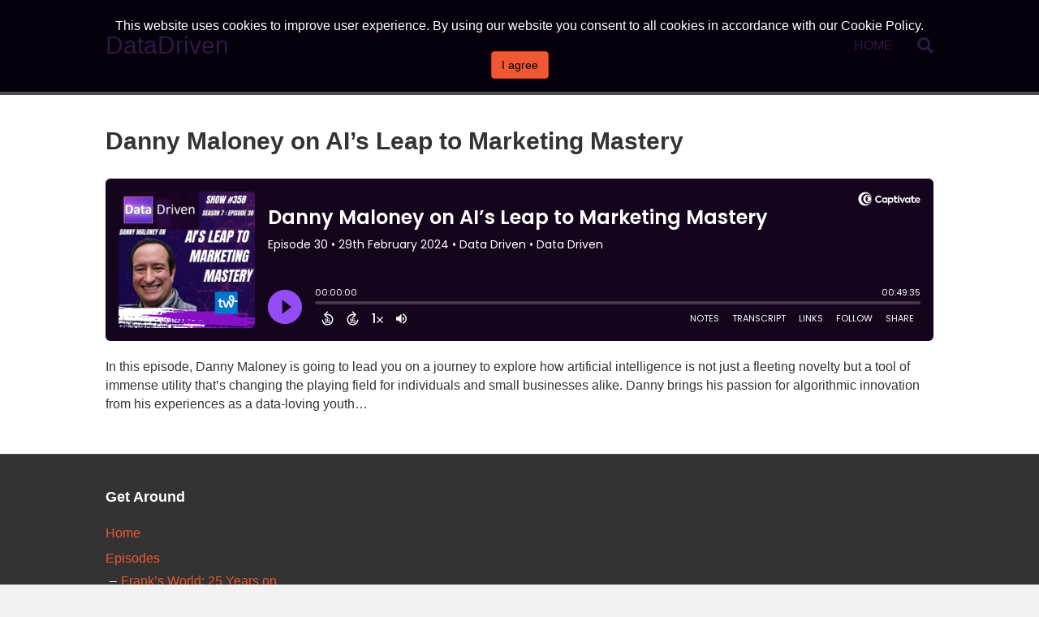

--- FILE ---
content_type: text/html; charset=UTF-8
request_url: https://datadriven.tv/captivate-tag/ai-advancements/
body_size: 7688
content:
<!DOCTYPE html>
<html lang="en-US">
<head>
<meta charset="UTF-8" />
<meta name='viewport' content='width=device-width, initial-scale=1.0' />
<meta http-equiv='X-UA-Compatible' content='IE=edge' />
<link rel="profile" href="https://gmpg.org/xfn/11" />
<meta name='robots' content='index, follow, max-image-preview:large, max-snippet:-1, max-video-preview:-1' />

	<!-- This site is optimized with the Yoast SEO plugin v19.5.1 - https://yoast.com/wordpress/plugins/seo/ -->
	<title>AI advancements Archives - DataDriven</title>
	<link rel="canonical" href="https://datadriven.tv/captivate-tag/ai-advancements/" />
	<meta property="og:locale" content="en_US" />
	<meta property="og:type" content="article" />
	<meta property="og:title" content="AI advancements Archives - DataDriven" />
	<meta property="og:url" content="https://datadriven.tv/captivate-tag/ai-advancements/" />
	<meta property="og:site_name" content="DataDriven" />
	<script type="application/ld+json" class="yoast-schema-graph">{"@context":"https://schema.org","@graph":[{"@type":"CollectionPage","@id":"https://datadriven.tv/captivate-tag/ai-advancements/","url":"https://datadriven.tv/captivate-tag/ai-advancements/","name":"AI advancements Archives - DataDriven","isPartOf":{"@id":"https://datadriven.tv/#website"},"primaryImageOfPage":{"@id":"https://datadriven.tv/captivate-tag/ai-advancements/#primaryimage"},"image":{"@id":"https://datadriven.tv/captivate-tag/ai-advancements/#primaryimage"},"thumbnailUrl":"https://datadriven.tv/wp-content/uploads/2024/02/358.jpg","breadcrumb":{"@id":"https://datadriven.tv/captivate-tag/ai-advancements/#breadcrumb"},"inLanguage":"en-US"},{"@type":"ImageObject","inLanguage":"en-US","@id":"https://datadriven.tv/captivate-tag/ai-advancements/#primaryimage","url":"https://datadriven.tv/wp-content/uploads/2024/02/358.jpg","contentUrl":"https://datadriven.tv/wp-content/uploads/2024/02/358.jpg","width":1620,"height":1620},{"@type":"BreadcrumbList","@id":"https://datadriven.tv/captivate-tag/ai-advancements/#breadcrumb","itemListElement":[{"@type":"ListItem","position":1,"name":"Home","item":"https://datadriven.tv/"},{"@type":"ListItem","position":2,"name":"AI advancements"}]},{"@type":"WebSite","@id":"https://datadriven.tv/#website","url":"https://datadriven.tv/","name":"DataDriven","description":"Exploring Machine Learning, AI, and Data Science","potentialAction":[{"@type":"SearchAction","target":{"@type":"EntryPoint","urlTemplate":"https://datadriven.tv/?s={search_term_string}"},"query-input":"required name=search_term_string"}],"inLanguage":"en-US"}]}</script>
	<!-- / Yoast SEO plugin. -->


<link rel='dns-prefetch' href='//s.w.org' />
<link rel="alternate" type="application/rss+xml" title="DataDriven &raquo; Feed" href="https://datadriven.tv/feed/" />
<link rel="alternate" type="application/rss+xml" title="DataDriven &raquo; Comments Feed" href="https://datadriven.tv/comments/feed/" />
<link rel="alternate" type="application/rss+xml" title="DataDriven &raquo; AI advancements Podcast Tag Feed" href="https://datadriven.tv/captivate-tag/ai-advancements/feed/" />
<script type="text/javascript">
window._wpemojiSettings = {"baseUrl":"https:\/\/s.w.org\/images\/core\/emoji\/14.0.0\/72x72\/","ext":".png","svgUrl":"https:\/\/s.w.org\/images\/core\/emoji\/14.0.0\/svg\/","svgExt":".svg","source":{"concatemoji":"https:\/\/datadriven.tv\/wp-includes\/js\/wp-emoji-release.min.js"}};
/*! This file is auto-generated */
!function(e,a,t){var n,r,o,i=a.createElement("canvas"),p=i.getContext&&i.getContext("2d");function s(e,t){var a=String.fromCharCode,e=(p.clearRect(0,0,i.width,i.height),p.fillText(a.apply(this,e),0,0),i.toDataURL());return p.clearRect(0,0,i.width,i.height),p.fillText(a.apply(this,t),0,0),e===i.toDataURL()}function c(e){var t=a.createElement("script");t.src=e,t.defer=t.type="text/javascript",a.getElementsByTagName("head")[0].appendChild(t)}for(o=Array("flag","emoji"),t.supports={everything:!0,everythingExceptFlag:!0},r=0;r<o.length;r++)t.supports[o[r]]=function(e){if(!p||!p.fillText)return!1;switch(p.textBaseline="top",p.font="600 32px Arial",e){case"flag":return s([127987,65039,8205,9895,65039],[127987,65039,8203,9895,65039])?!1:!s([55356,56826,55356,56819],[55356,56826,8203,55356,56819])&&!s([55356,57332,56128,56423,56128,56418,56128,56421,56128,56430,56128,56423,56128,56447],[55356,57332,8203,56128,56423,8203,56128,56418,8203,56128,56421,8203,56128,56430,8203,56128,56423,8203,56128,56447]);case"emoji":return!s([129777,127995,8205,129778,127999],[129777,127995,8203,129778,127999])}return!1}(o[r]),t.supports.everything=t.supports.everything&&t.supports[o[r]],"flag"!==o[r]&&(t.supports.everythingExceptFlag=t.supports.everythingExceptFlag&&t.supports[o[r]]);t.supports.everythingExceptFlag=t.supports.everythingExceptFlag&&!t.supports.flag,t.DOMReady=!1,t.readyCallback=function(){t.DOMReady=!0},t.supports.everything||(n=function(){t.readyCallback()},a.addEventListener?(a.addEventListener("DOMContentLoaded",n,!1),e.addEventListener("load",n,!1)):(e.attachEvent("onload",n),a.attachEvent("onreadystatechange",function(){"complete"===a.readyState&&t.readyCallback()})),(e=t.source||{}).concatemoji?c(e.concatemoji):e.wpemoji&&e.twemoji&&(c(e.twemoji),c(e.wpemoji)))}(window,document,window._wpemojiSettings);
</script>
<style type="text/css">
img.wp-smiley,
img.emoji {
	display: inline !important;
	border: none !important;
	box-shadow: none !important;
	height: 1em !important;
	width: 1em !important;
	margin: 0 0.07em !important;
	vertical-align: -0.1em !important;
	background: none !important;
	padding: 0 !important;
}
</style>
	<link rel='stylesheet' id='wp-block-library-css'  href='https://datadriven.tv/wp-includes/css/dist/block-library/style.min.css' type='text/css' media='all' />
<style id='wp-block-library-theme-inline-css' type='text/css'>
.wp-block-audio figcaption{color:#555;font-size:13px;text-align:center}.is-dark-theme .wp-block-audio figcaption{color:hsla(0,0%,100%,.65)}.wp-block-code{border:1px solid #ccc;border-radius:4px;font-family:Menlo,Consolas,monaco,monospace;padding:.8em 1em}.wp-block-embed figcaption{color:#555;font-size:13px;text-align:center}.is-dark-theme .wp-block-embed figcaption{color:hsla(0,0%,100%,.65)}.blocks-gallery-caption{color:#555;font-size:13px;text-align:center}.is-dark-theme .blocks-gallery-caption{color:hsla(0,0%,100%,.65)}.wp-block-image figcaption{color:#555;font-size:13px;text-align:center}.is-dark-theme .wp-block-image figcaption{color:hsla(0,0%,100%,.65)}.wp-block-pullquote{border-top:4px solid;border-bottom:4px solid;margin-bottom:1.75em;color:currentColor}.wp-block-pullquote__citation,.wp-block-pullquote cite,.wp-block-pullquote footer{color:currentColor;text-transform:uppercase;font-size:.8125em;font-style:normal}.wp-block-quote{border-left:.25em solid;margin:0 0 1.75em;padding-left:1em}.wp-block-quote cite,.wp-block-quote footer{color:currentColor;font-size:.8125em;position:relative;font-style:normal}.wp-block-quote.has-text-align-right{border-left:none;border-right:.25em solid;padding-left:0;padding-right:1em}.wp-block-quote.has-text-align-center{border:none;padding-left:0}.wp-block-quote.is-large,.wp-block-quote.is-style-large,.wp-block-quote.is-style-plain{border:none}.wp-block-search .wp-block-search__label{font-weight:700}:where(.wp-block-group.has-background){padding:1.25em 2.375em}.wp-block-separator.has-css-opacity{opacity:.4}.wp-block-separator{border:none;border-bottom:2px solid;margin-left:auto;margin-right:auto}.wp-block-separator.has-alpha-channel-opacity{opacity:1}.wp-block-separator:not(.is-style-wide):not(.is-style-dots){width:100px}.wp-block-separator.has-background:not(.is-style-dots){border-bottom:none;height:1px}.wp-block-separator.has-background:not(.is-style-wide):not(.is-style-dots){height:2px}.wp-block-table thead{border-bottom:3px solid}.wp-block-table tfoot{border-top:3px solid}.wp-block-table td,.wp-block-table th{padding:.5em;border:1px solid;word-break:normal}.wp-block-table figcaption{color:#555;font-size:13px;text-align:center}.is-dark-theme .wp-block-table figcaption{color:hsla(0,0%,100%,.65)}.wp-block-video figcaption{color:#555;font-size:13px;text-align:center}.is-dark-theme .wp-block-video figcaption{color:hsla(0,0%,100%,.65)}.wp-block-template-part.has-background{padding:1.25em 2.375em;margin-top:0;margin-bottom:0}
</style>
<style id='global-styles-inline-css' type='text/css'>
body{--wp--preset--color--black: #000000;--wp--preset--color--cyan-bluish-gray: #abb8c3;--wp--preset--color--white: #ffffff;--wp--preset--color--pale-pink: #f78da7;--wp--preset--color--vivid-red: #cf2e2e;--wp--preset--color--luminous-vivid-orange: #ff6900;--wp--preset--color--luminous-vivid-amber: #fcb900;--wp--preset--color--light-green-cyan: #7bdcb5;--wp--preset--color--vivid-green-cyan: #00d084;--wp--preset--color--pale-cyan-blue: #8ed1fc;--wp--preset--color--vivid-cyan-blue: #0693e3;--wp--preset--color--vivid-purple: #9b51e0;--wp--preset--gradient--vivid-cyan-blue-to-vivid-purple: linear-gradient(135deg,rgba(6,147,227,1) 0%,rgb(155,81,224) 100%);--wp--preset--gradient--light-green-cyan-to-vivid-green-cyan: linear-gradient(135deg,rgb(122,220,180) 0%,rgb(0,208,130) 100%);--wp--preset--gradient--luminous-vivid-amber-to-luminous-vivid-orange: linear-gradient(135deg,rgba(252,185,0,1) 0%,rgba(255,105,0,1) 100%);--wp--preset--gradient--luminous-vivid-orange-to-vivid-red: linear-gradient(135deg,rgba(255,105,0,1) 0%,rgb(207,46,46) 100%);--wp--preset--gradient--very-light-gray-to-cyan-bluish-gray: linear-gradient(135deg,rgb(238,238,238) 0%,rgb(169,184,195) 100%);--wp--preset--gradient--cool-to-warm-spectrum: linear-gradient(135deg,rgb(74,234,220) 0%,rgb(151,120,209) 20%,rgb(207,42,186) 40%,rgb(238,44,130) 60%,rgb(251,105,98) 80%,rgb(254,248,76) 100%);--wp--preset--gradient--blush-light-purple: linear-gradient(135deg,rgb(255,206,236) 0%,rgb(152,150,240) 100%);--wp--preset--gradient--blush-bordeaux: linear-gradient(135deg,rgb(254,205,165) 0%,rgb(254,45,45) 50%,rgb(107,0,62) 100%);--wp--preset--gradient--luminous-dusk: linear-gradient(135deg,rgb(255,203,112) 0%,rgb(199,81,192) 50%,rgb(65,88,208) 100%);--wp--preset--gradient--pale-ocean: linear-gradient(135deg,rgb(255,245,203) 0%,rgb(182,227,212) 50%,rgb(51,167,181) 100%);--wp--preset--gradient--electric-grass: linear-gradient(135deg,rgb(202,248,128) 0%,rgb(113,206,126) 100%);--wp--preset--gradient--midnight: linear-gradient(135deg,rgb(2,3,129) 0%,rgb(40,116,252) 100%);--wp--preset--duotone--dark-grayscale: url('#wp-duotone-dark-grayscale');--wp--preset--duotone--grayscale: url('#wp-duotone-grayscale');--wp--preset--duotone--purple-yellow: url('#wp-duotone-purple-yellow');--wp--preset--duotone--blue-red: url('#wp-duotone-blue-red');--wp--preset--duotone--midnight: url('#wp-duotone-midnight');--wp--preset--duotone--magenta-yellow: url('#wp-duotone-magenta-yellow');--wp--preset--duotone--purple-green: url('#wp-duotone-purple-green');--wp--preset--duotone--blue-orange: url('#wp-duotone-blue-orange');--wp--preset--font-size--small: 13px;--wp--preset--font-size--medium: 20px;--wp--preset--font-size--large: 36px;--wp--preset--font-size--x-large: 42px;}.has-black-color{color: var(--wp--preset--color--black) !important;}.has-cyan-bluish-gray-color{color: var(--wp--preset--color--cyan-bluish-gray) !important;}.has-white-color{color: var(--wp--preset--color--white) !important;}.has-pale-pink-color{color: var(--wp--preset--color--pale-pink) !important;}.has-vivid-red-color{color: var(--wp--preset--color--vivid-red) !important;}.has-luminous-vivid-orange-color{color: var(--wp--preset--color--luminous-vivid-orange) !important;}.has-luminous-vivid-amber-color{color: var(--wp--preset--color--luminous-vivid-amber) !important;}.has-light-green-cyan-color{color: var(--wp--preset--color--light-green-cyan) !important;}.has-vivid-green-cyan-color{color: var(--wp--preset--color--vivid-green-cyan) !important;}.has-pale-cyan-blue-color{color: var(--wp--preset--color--pale-cyan-blue) !important;}.has-vivid-cyan-blue-color{color: var(--wp--preset--color--vivid-cyan-blue) !important;}.has-vivid-purple-color{color: var(--wp--preset--color--vivid-purple) !important;}.has-black-background-color{background-color: var(--wp--preset--color--black) !important;}.has-cyan-bluish-gray-background-color{background-color: var(--wp--preset--color--cyan-bluish-gray) !important;}.has-white-background-color{background-color: var(--wp--preset--color--white) !important;}.has-pale-pink-background-color{background-color: var(--wp--preset--color--pale-pink) !important;}.has-vivid-red-background-color{background-color: var(--wp--preset--color--vivid-red) !important;}.has-luminous-vivid-orange-background-color{background-color: var(--wp--preset--color--luminous-vivid-orange) !important;}.has-luminous-vivid-amber-background-color{background-color: var(--wp--preset--color--luminous-vivid-amber) !important;}.has-light-green-cyan-background-color{background-color: var(--wp--preset--color--light-green-cyan) !important;}.has-vivid-green-cyan-background-color{background-color: var(--wp--preset--color--vivid-green-cyan) !important;}.has-pale-cyan-blue-background-color{background-color: var(--wp--preset--color--pale-cyan-blue) !important;}.has-vivid-cyan-blue-background-color{background-color: var(--wp--preset--color--vivid-cyan-blue) !important;}.has-vivid-purple-background-color{background-color: var(--wp--preset--color--vivid-purple) !important;}.has-black-border-color{border-color: var(--wp--preset--color--black) !important;}.has-cyan-bluish-gray-border-color{border-color: var(--wp--preset--color--cyan-bluish-gray) !important;}.has-white-border-color{border-color: var(--wp--preset--color--white) !important;}.has-pale-pink-border-color{border-color: var(--wp--preset--color--pale-pink) !important;}.has-vivid-red-border-color{border-color: var(--wp--preset--color--vivid-red) !important;}.has-luminous-vivid-orange-border-color{border-color: var(--wp--preset--color--luminous-vivid-orange) !important;}.has-luminous-vivid-amber-border-color{border-color: var(--wp--preset--color--luminous-vivid-amber) !important;}.has-light-green-cyan-border-color{border-color: var(--wp--preset--color--light-green-cyan) !important;}.has-vivid-green-cyan-border-color{border-color: var(--wp--preset--color--vivid-green-cyan) !important;}.has-pale-cyan-blue-border-color{border-color: var(--wp--preset--color--pale-cyan-blue) !important;}.has-vivid-cyan-blue-border-color{border-color: var(--wp--preset--color--vivid-cyan-blue) !important;}.has-vivid-purple-border-color{border-color: var(--wp--preset--color--vivid-purple) !important;}.has-vivid-cyan-blue-to-vivid-purple-gradient-background{background: var(--wp--preset--gradient--vivid-cyan-blue-to-vivid-purple) !important;}.has-light-green-cyan-to-vivid-green-cyan-gradient-background{background: var(--wp--preset--gradient--light-green-cyan-to-vivid-green-cyan) !important;}.has-luminous-vivid-amber-to-luminous-vivid-orange-gradient-background{background: var(--wp--preset--gradient--luminous-vivid-amber-to-luminous-vivid-orange) !important;}.has-luminous-vivid-orange-to-vivid-red-gradient-background{background: var(--wp--preset--gradient--luminous-vivid-orange-to-vivid-red) !important;}.has-very-light-gray-to-cyan-bluish-gray-gradient-background{background: var(--wp--preset--gradient--very-light-gray-to-cyan-bluish-gray) !important;}.has-cool-to-warm-spectrum-gradient-background{background: var(--wp--preset--gradient--cool-to-warm-spectrum) !important;}.has-blush-light-purple-gradient-background{background: var(--wp--preset--gradient--blush-light-purple) !important;}.has-blush-bordeaux-gradient-background{background: var(--wp--preset--gradient--blush-bordeaux) !important;}.has-luminous-dusk-gradient-background{background: var(--wp--preset--gradient--luminous-dusk) !important;}.has-pale-ocean-gradient-background{background: var(--wp--preset--gradient--pale-ocean) !important;}.has-electric-grass-gradient-background{background: var(--wp--preset--gradient--electric-grass) !important;}.has-midnight-gradient-background{background: var(--wp--preset--gradient--midnight) !important;}.has-small-font-size{font-size: var(--wp--preset--font-size--small) !important;}.has-medium-font-size{font-size: var(--wp--preset--font-size--medium) !important;}.has-large-font-size{font-size: var(--wp--preset--font-size--large) !important;}.has-x-large-font-size{font-size: var(--wp--preset--font-size--x-large) !important;}
</style>
<link rel='stylesheet' id='cfmsync-shortcode-css'  href='https://datadriven.tv/wp-content/plugins/captivatesync-trade/captivate-sync-assets/css/dist/shortcode-min.css' type='text/css' media='all' />
<link rel='stylesheet' id='pwcc-css'  href='https://datadriven.tv/wp-content/plugins/pw-cookie-consent/assets/css/pwcc-min.css' type='text/css' media='all' />
<link rel='stylesheet' id='simple-social-icons-font-css'  href='https://datadriven.tv/wp-content/plugins/simple-social-icons/css/style.css' type='text/css' media='all' />
<link rel='stylesheet' id='jquery-magnificpopup-css'  href='https://datadriven.tv/wp-content/plugins/bb-plugin/css/jquery.magnificpopup.min.css' type='text/css' media='all' />
<link rel='stylesheet' id='base-css'  href='https://datadriven.tv/wp-content/themes/bb-theme/css/base.min.css' type='text/css' media='all' />
<link rel='stylesheet' id='fl-automator-skin-css'  href='https://datadriven.tv/wp-content/uploads/bb-theme/skin-601df07b622d5.css' type='text/css' media='all' />
<script type='text/javascript' src='https://datadriven.tv/wp-includes/js/jquery/jquery.min.js' id='jquery-core-js'></script>
<script type='text/javascript' src='https://datadriven.tv/wp-includes/js/jquery/jquery-migrate.min.js' id='jquery-migrate-js'></script>
<script type='text/javascript' src='https://datadriven.tv/wp-content/plugins/simple-social-icons/svgxuse.js' id='svg-x-use-js'></script>
<link rel="https://api.w.org/" href="https://datadriven.tv/wp-json/" /><link rel="alternate" type="application/json" href="https://datadriven.tv/wp-json/wp/v2/captivate_tag/1908" /><link rel="icon" href="https://datadriven.tv/wp-content/uploads/2017/05/cropped-site_icon-32x32.jpg" sizes="32x32" />
<link rel="icon" href="https://datadriven.tv/wp-content/uploads/2017/05/cropped-site_icon-192x192.jpg" sizes="192x192" />
<link rel="apple-touch-icon" href="https://datadriven.tv/wp-content/uploads/2017/05/cropped-site_icon-180x180.jpg" />
<meta name="msapplication-TileImage" content="https://datadriven.tv/wp-content/uploads/2017/05/cropped-site_icon-270x270.jpg" />
<link rel="stylesheet" href="https://datadriven.tv/wp-content/themes/pw-foundation/style.css" />
<style type="text/css">
	</style> </head>
<body class="archive tax-captivate_tag term-ai-advancements term-1908 fl-framework-base fl-preset-default fl-full-width fl-search-active" itemscope="itemscope" itemtype="https://schema.org/WebPage">
<a aria-label="Skip to content" class="fl-screen-reader-text" href="#fl-main-content">Skip to content</a><div class="fl-page">
	<header class="fl-page-header fl-page-header-fixed fl-page-nav-right fl-page-nav-toggle-button fl-page-nav-toggle-visible-mobile">
	<div class="fl-page-header-wrap">
		<div class="fl-page-header-container container">
			<div class="fl-page-header-row row">
				<div class="col-sm-12 col-md-3 fl-page-logo-wrap">
					<div class="fl-page-header-logo">
						<a href="https://datadriven.tv/"><div class="fl-logo-text" itemprop="name">DataDriven</div></a>
					</div>
				</div>
				<div class="col-sm-12 col-md-9 fl-page-fixed-nav-wrap">
					<div class="fl-page-nav-wrap">
						<nav class="fl-page-nav fl-nav navbar navbar-default navbar-expand-md" aria-label="Header Menu">
							<button type="button" class="navbar-toggle navbar-toggler" data-toggle="collapse" data-target=".fl-page-nav-collapse">
								<span>Menu</span>
							</button>
							<div class="fl-page-nav-collapse collapse navbar-collapse">
								<ul class="fl-page-header-nav nav navbar-nav menu"><li><a href="https://datadriven.tv/">Home</a></li></ul>							</div>
						</nav>
					</div>
				</div>
			</div>
		</div>
	</div>
</header><!-- .fl-page-header-fixed -->
<header class="fl-page-header fl-page-header-primary fl-page-nav-right fl-page-nav-toggle-button fl-page-nav-toggle-visible-mobile" itemscope="itemscope" itemtype="https://schema.org/WPHeader">
	<div class="fl-page-header-wrap">
		<div class="fl-page-header-container container">
			<div class="fl-page-header-row row">
				<div class="col-sm-12 col-md-4 fl-page-header-logo-col">
					<div class="fl-page-header-logo" itemscope="itemscope" itemtype="https://schema.org/Organization">
						<a href="https://datadriven.tv/" itemprop="url"><div class="fl-logo-text" itemprop="name">DataDriven</div></a>
											</div>
				</div>
				<div class="col-sm-12 col-md-8 fl-page-nav-col">
					<div class="fl-page-nav-wrap">
						<nav class="fl-page-nav fl-nav navbar navbar-default navbar-expand-md" aria-label="Header Menu" itemscope="itemscope" itemtype="https://schema.org/SiteNavigationElement">
							<button type="button" class="navbar-toggle navbar-toggler" data-toggle="collapse" data-target=".fl-page-nav-collapse">
								<span>Menu</span>
							</button>
							<div class="fl-page-nav-collapse collapse navbar-collapse">
								<div class="fl-page-nav-search">
	<a href="javascript:void(0);" class="fas fa-search" aria-label="Search" aria-expanded="false" aria-haspopup="true" id='flsearchform'></a>
	<form method="get" role="search" aria-label="Search" action="https://datadriven.tv/" title="Type and press Enter to search.">
		<input type="search" class="fl-search-input form-control" name="s" placeholder="Search" value="" aria-labelledby="flsearchform" />
	</form>
</div>
<ul class="fl-page-header-nav nav navbar-nav menu"><li><a href="https://datadriven.tv/">Home</a></li></ul>							</div>
						</nav>
					</div>
				</div>
			</div>
		</div>
	</div>
</header><!-- .fl-page-header -->
	<div id="fl-main-content" class="fl-page-content" itemprop="mainContentOfPage">

		
<div class="fl-archive pwft-archive container">
    <div class="row">
        
        
        <div class="fl-content col-md-12" itemscope="itemscope" itemtype="http://schema.org/Blog">

                        
                        
                
                    <article class="fl-post post-3558 captivate_podcast type-captivate_podcast status-publish has-post-thumbnail hentry captivate_category-podcast-episodes captivate_tag-ai-advancements captivate_tag-ai-experimentation captivate_tag-ai-for-marketing captivate_tag-ai-misuse captivate_tag-ai-models captivate_tag-ai-generated-artwork captivate_tag-artificial-intelligence captivate_tag-automated-ad-management captivate_tag-chat-gpt captivate_tag-copywriting captivate_tag-dall-e-2 captivate_tag-data-driven-marketing captivate_tag-democratization-of-access captivate_tag-ethical-ai-use captivate_tag-generative-ai captivate_tag-image-generation captivate_tag-language-learning-applications captivate_tag-marketing-content captivate_tag-marketing-strategy captivate_tag-marketing-tools captivate_tag-midjourney captivate_tag-misinformation captivate_tag-prompt-engineering captivate_tag-seo-optimization captivate_tag-small-business-marketing captivate_tag-social-media-scheduling captivate_tag-software-industry captivate_tag-tailwind captivate_tag-technology-innovation captivate_tag-visual-content-design" id="fl-post-3558" itemscope="itemscope" itemtype="http://schema.org/BlogPosting">

	<header class="fl-post-header">
		<h2 class="fl-post-title" itemprop="headline">
			<a href="https://datadriven.tv/episodes/danny-maloney-on-ais-leap-to-marketing-mastery/" rel="bookmark" title="Danny Maloney on AI’s Leap to Marketing Mastery">Danny Maloney on AI’s Leap to Marketing Mastery</a>
					</h2>
		<meta itemprop="image" content="https://datadriven.tv/wp-content/uploads/2024/02/358.jpg"><meta itemprop="interactionCount" content="UserComments:0">	</header><!-- .fl-post-header -->

	
	<div class="fl-post-content clearfix" itemprop="text">
		<div class="cfm-player-iframe" style="width: 100%; height: 200px; margin-bottom: 20px; border-radius: 6px; overflow:hidden;"><iframe style="width: 100%; height: 200px;" frameborder="no" scrolling="no" seamless allow="autoplay" src="https://player.captivate.fm/839e1c66-6dfb-4000-9067-f8e32e018e54"></iframe></div><p>In this episode, Danny Maloney is going to lead you on a journey to explore how artificial intelligence is not just a fleeting novelty but a tool of immense utility that&#8217;s changing the playing field for individuals and small businesses alike. Danny brings his passion for algorithmic innovation from his experiences as a data-loving youth&hellip;</p>
<a class="fl-post-more-link" href="https://datadriven.tv/episodes/danny-maloney-on-ais-leap-to-marketing-mastery/"></a>	</div><!-- .fl-post-content -->

	
	
</article>
<!-- .fl-post -->                                
        		        	    
        	        	
        </div>
        
                
    </div>
</div>


	</div><!-- .fl-page-content -->
		<footer class="fl-page-footer-wrap" itemscope="itemscope" itemtype="https://schema.org/WPFooter">
		<div class="fl-page-footer-widgets">
	<div class="fl-page-footer-widgets-container container">
		<div class="fl-page-footer-widgets-row row">
		<div class="col-sm-3 col-md-3"><aside id="nav_menu-3" class="fl-widget widget_nav_menu"><h4 class="fl-widget-title">Get Around</h4><div class="menu-1-main-menu-container"><ul id="menu-1-main-menu" class="menu"><li id="menu-item-1123" class="menu-item menu-item-type-post_type menu-item-object-page menu-item-home menu-item-1123"><a href="https://datadriven.tv/">Home</a></li>
<li id="menu-item-935" class="menu-item menu-item-type-post_type menu-item-object-page menu-item-has-children menu-item-935"><a href="https://datadriven.tv/episodes/">Episodes</a>
<ul class="sub-menu">
	<li id="menu-item-3350" class="menu-item menu-item-type-post_type menu-item-object-page menu-item-3350"><a href="https://datadriven.tv/franks-world-25-years-on-the-web/">Frank’s World: 25 Years on the Web</a></li>
	<li id="menu-item-3346" class="menu-item menu-item-type-post_type menu-item-object-page menu-item-3346"><a href="https://datadriven.tv/impact-quantum-a-podcast-for-engineers/">Impact Quantum: A Podcast for Engineers</a></li>
</ul>
</li>
<li id="menu-item-932" class="menu-item menu-item-type-post_type menu-item-object-page current_page_parent menu-item-932"><a href="https://datadriven.tv/blog/">Blog</a></li>
<li id="menu-item-801" class="menu-item menu-item-type-post_type menu-item-object-page menu-item-801"><a href="https://datadriven.tv/contact/">Get in Touch</a></li>
<li id="menu-item-1388" class="menu-item menu-item-type-custom menu-item-object-custom menu-item-1388"><a href="https://www.amazon.com/s/ref=w_bl_sl_s_ap_web_7141123011?ie=UTF8&#038;node=7141123011&#038;field-brandtextbin=Data+Driven">T-Shirts</a></li>
<li id="menu-item-799" class="menu-item menu-item-type-post_type menu-item-object-page menu-item-799"><a href="https://datadriven.tv/about-the-show/">About The Show</a></li>
<li id="menu-item-2042" class="menu-item menu-item-type-post_type menu-item-object-page menu-item-2042"><a href="https://datadriven.tv/privacy-policy/">Privacy Policy</a></li>
<li id="menu-item-2044" class="menu-item menu-item-type-post_type menu-item-object-page menu-item-2044"><a href="https://datadriven.tv/terms-and-conditions/">T&#038;C</a></li>
<li id="menu-item-2369" class="menu-item menu-item-type-post_type menu-item-object-page menu-item-2369"><a href="https://datadriven.tv/data-drivers/">Data Drivers</a></li>
<li id="menu-item-2370" class="menu-item menu-item-type-post_type menu-item-object-page menu-item-2370"><a href="https://datadriven.tv/media-kit/">Media Kit</a></li>
<li id="menu-item-2472" class="menu-item menu-item-type-post_type menu-item-object-page menu-item-2472"><a href="https://datadriven.tv/powerbi-chatbot/">Data Soup Virtual Summit</a></li>
<li id="menu-item-3147" class="menu-item menu-item-type-post_type menu-item-object-page menu-item-3147"><a href="https://datadriven.tv/training/">Training</a></li>
<li id="menu-item-3227" class="menu-item menu-item-type-post_type menu-item-object-page menu-item-3227"><a href="https://datadriven.tv/be-our-guest/">Be Our Guest</a></li>
</ul></div></aside></div><div class="col-sm-3 col-md-3"><aside id="text-3" class="fl-widget widget_text">			<div class="textwidget"></div>
		</aside></div><div class="col-sm-3 col-md-3"><aside id="text-4" class="fl-widget widget_text">			<div class="textwidget"></div>
		</aside></div><div class="col-sm-3 col-md-3"><aside id="text-5" class="fl-widget widget_text">			<div class="textwidget"></div>
		</aside></div>		</div>
	</div>
</div><!-- .fl-page-footer-widgets -->
<div class="fl-page-footer">
	<div class="fl-page-footer-container container">
		<div class="fl-page-footer-row row">
			<div class="col-md-12 text-center clearfix"><div class="fl-page-footer-text fl-page-footer-text-1">
	<span>&copy; 2026 DataDriven</span>
	<span> | </span>
	<span id="fl-site-credits">Powered by <a href="http://www.podcastwebsites.com/" target="_blank" title="Podcast Websites">Podcast Websites</a></span>
</div></div>					</div>
	</div>
</div><!-- .fl-page-footer -->
	</footer>
		</div><!-- .fl-page -->
<style type="text/css" media="screen"></style><link rel='stylesheet' id='font-awesome-5-css'  href='https://datadriven.tv/wp-content/plugins/bb-plugin/fonts/fontawesome/css/all.min.css' type='text/css' media='all' />
<script type='text/javascript' id='site_tracking-js-extra'>
/* <![CDATA[ */
var php_data = {"ac_settings":{"tracking_actid":251859299,"site_tracking_default":1,"site_tracking":1},"user_email":""};
/* ]]> */
</script>
<script type='text/javascript' src='https://datadriven.tv/wp-content/plugins/activecampaign-subscription-forms/site_tracking.js' id='site_tracking-js'></script>
<script type='text/javascript' src='https://datadriven.tv/wp-content/plugins/captivatesync-trade/captivate-sync-assets/js/dist/player-api-min.js' id='cfmsync-player-api-js'></script>
<script type='text/javascript' src='https://datadriven.tv/wp-content/plugins/pw-cookie-consent/vendor/js-cookie/js/js.cookie.js' id='pwcc-js-cookie-js'></script>
<script type='text/javascript' id='pwcc-js-extra'>
/* <![CDATA[ */
var pwcc_settings = {"site_url":"https:\/\/datadriven.tv","cookie_consent":"1","cookie_expiry":"90","cookie_consent_position":"top","cookie_consent_bg_color":"#000000","cookie_consent_bg_opacity":"70","cookie_consent_text_color":"","cookie_consent_link_color":"","cookie_consent_policy":"0","cookie_consent_policy_link":"","cookie_consent_content":"This website uses cookies to improve user experience. By using our website you consent to all cookies in accordance with our Cookie Policy.","cookie_consent_preview":"1","cookie_expiry_preview":"90","cookie_consent_position_preview":"top","cookie_consent_bg_color_preview":"#000000","cookie_consent_bg_opacity_preview":"70","cookie_consent_text_color_preview":"","cookie_consent_link_color_preview":"","cookie_consent_policy_preview":"0","cookie_consent_policy_link_preview":"","cookie_consent_content_preview":"This website uses cookies to improve user experience. By using our website you consent to all cookies in accordance with our Cookie Policy."};
/* ]]> */
</script>
<script type='text/javascript' src='https://datadriven.tv/wp-content/plugins/pw-cookie-consent/assets/js/pwcc-min.js' id='pwcc-js'></script>
<script type='text/javascript' src='https://datadriven.tv/wp-content/plugins/bb-plugin/js/jquery.ba-throttle-debounce.min.js' id='jquery-throttle-js'></script>
<script type='text/javascript' src='https://datadriven.tv/wp-content/plugins/bb-plugin/js/jquery.magnificpopup.min.js' id='jquery-magnificpopup-js'></script>
<script type='text/javascript' src='https://datadriven.tv/wp-content/plugins/bb-plugin/js/jquery.fitvids.min.js' id='jquery-fitvids-js'></script>
<script type='text/javascript' id='fl-automator-js-extra'>
/* <![CDATA[ */
var themeopts = {"medium_breakpoint":"992","mobile_breakpoint":"768"};
/* ]]> */
</script>
<script type='text/javascript' src='https://datadriven.tv/wp-content/themes/bb-theme/js/theme.min.js' id='fl-automator-js'></script>
</body>
</html>


--- FILE ---
content_type: text/html; charset=UTF-8
request_url: https://player.captivate.fm/839e1c66-6dfb-4000-9067-f8e32e018e54
body_size: 195252
content:
<!DOCTYPE html>
<html lang="en">

<head>
    <meta charset="utf-8">
    <meta name="viewport" content="width=device-width, initial-scale=1.0, viewport-fit=cover">

            <title>Danny Maloney on AI’s Leap to Marketing Mastery - Data Driven</title>
        <meta property="og:title" content="Danny Maloney on AI’s Leap to Marketing Mastery" />
        <meta property="og:description" content="Quickly and easily listen to Data Driven for free!">
    
    <meta property="og:site_name" content="Data Driven" />
    <meta property="og:type" content="website" />
    <meta property="og:image:alt" content="Quickly and easily listen to Danny Maloney on AI’s Leap to Marketing Mastery for free!">
    <link rel="alternate" type="application/json+oembed"
        href="https://player.captivate.fm/services/oembed?url=http://player.captivate.fm/839e1c66-6dfb-4000-9067-f8e32e018e54&format=json" title="oEmbed Profile" />

            <meta property="og:audio" content="https://podcasts.captivate.fm/media/b14bf11c-82f3-47bc-8a21-b594864d4849/danny-maloney-mixdown.mp3">
        <meta property="og:audio:type" content="audio/mpeg">

        <meta property="og:url" content="https://player.captivate.fm/episode/839e1c66-6dfb-4000-9067-f8e32e018e54" />
                    <meta property="og:image:url" content="https://artwork.captivate.fm/ab46754c-7b89-4786-b69c-781048e781e0/yyVZaP5G9JIljWNr5Vzqbb5M-facebook.png?1768933318" />
            <meta property="og:image" content="https://artwork.captivate.fm/ab46754c-7b89-4786-b69c-781048e781e0/yyVZaP5G9JIljWNr5Vzqbb5M-facebook.png?1768933318" />
            <meta property="og:image:secure_url" content="https://artwork.captivate.fm/ab46754c-7b89-4786-b69c-781048e781e0/yyVZaP5G9JIljWNr5Vzqbb5M-facebook.png?1768933318">
            <meta property="og:image:width" content="1200" />
            <meta property="og:image:height" content="628" />
        
                    <meta property="twitter:image" content="https://artwork.captivate.fm/ab46754c-7b89-4786-b69c-781048e781e0/yyVZaP5G9JIljWNr5Vzqbb5M-twitter.png?1768933318" />
            
    <meta property="twitter:card" content="player" />
    <meta property="twitter:player"
        content="https://player.captivate.fm/episode/839e1c66-6dfb-4000-9067-f8e32e018e54/?source=twitter/" />

    <meta name='twitter:player:width' content='540'>
    <meta name='twitter:player:height' content='190'>

    <meta property="twitter:title" content="Danny Maloney on AI’s Leap to Marketing Mastery">
    <meta property="twitter:description" content="&lt;p&gt;In this episode, Danny Maloney is going to lead you on a journey to explore how artificial intelligence is not just a fleeting novelty but a tool of immense utility that&#039;s changing the playing...">
    <meta property="twitter:site" content="@CaptivateAudio">
    <meta name="twitter:player:stream:content_type" content="audio/mpeg" />
    <meta name="twitter:player:stream"
        content="https://podcasts.captivate.fm/media/b14bf11c-82f3-47bc-8a21-b594864d4849/danny-maloney-mixdown.mp3?played_on=player" />


    <link rel="stylesheet" href="/css/app.css?id=5dd0946f24408bfc9dde">
    <script>
        function isLocalStorageAvailable() {
            try {
                var valueToStore = 'test';
                var mykey = 'key';
                localStorage.setItem(mykey, valueToStore);
                var recoveredValue = localStorage.getItem(mykey);
                localStorage.removeItem(mykey);

                return recoveredValue === valueToStore;
            } catch (e) {
                return false;
            }
        }

        var listenerId = '6bbe4abe-b508-43b3-9362-59ebf5588663';

        if (isLocalStorageAvailable()) {
            if (!localStorage.listenerId) {
                localStorage.listenerId = "6bbe4abe-b508-43b3-9362-59ebf5588663";
            }
            listenerId = localStorage.listenerId;
        }

        var cpPagePlayerInfoGlobal = {
            playerId: '6bbe4abe-b508-43b3-9362-59ebf5588663',
            title: 'Danny Maloney on AI’s Leap to Marketing Mastery',
            showName: 'Data Driven',
            author: 'Data Driven',
            publishDate: '29th February 2024',
            shareText: 'Share',
            episodeNumber: 'EPISODE 30',
            highlightColor: '#944cf5',
            backgroundColor: '#14051D',
            baseColor: '#ffffff',
            mediaDuration: '2975.952',
            episodeId: '839e1c66-6dfb-4000-9067-f8e32e018e54',
            showId: 'b52045ce-adcf-4c3f-a037-da1452b3b3ae',
            startTime: '0',
            listenerId: listenerId,
            chapters: [],
            artwork: 'https://artwork.captivate.fm/ab46754c-7b89-4786-b69c-781048e781e0/yyVZaP5G9JIljWNr5Vzqbb5M.jpg?width=800&height=800',
            youtubeVideoId: ''
        };

        const ANALYTICS_API_URL = 'https://insights-v2.captivate.fm/api';
        const API_URL = 'https://api.captivate.fm';
        const CAPTIVATE_PLAYER_APP_URL = 'https://player.captivate.fm';
    </script>
    <style>
        .custom-player .player-modal,
        .custom-body-background {
            background: #14051D;
        }

        .custom-player.white-background {
            border: 1px solid #D4D9DD;
        }

                .custom-player {
            background: #14051D;
            border: 0;
        }

        .custom-player.player-v2,
        .custom-player.player-v2 .episode-subtitle {
            color: #ffffff;
        }

        .custom-player .episode-subtitle:after {
            background: linear-gradient(90deg, #14051D 12.31%, transparent 49.23%) !important;
            transform: matrix(-1, 0, 0, 1, 0, 0);
        }

        .custom-player .captivate-logo svg path {
            fill: #FFFFFF
        }

        .custom-player .player-modal-close svg path,
        .custom-player .play-pause-button svg path,
        .custom-player .cp-playlist-episode-button svg path {
            fill: #944cf5;
        }

        .custom-player .player-buttons svg path,
        .custom-player .copy-link svg path,
        .custom-player .share-social a path,
        .custom-player .calls-to-action-links path,
        .custom-player .player-buttons button
        {
        fill: #ffffff;
        }

        .custom-player .player-buttons,
        .custom-player .share-link,
        .custom-player .styled-checkbox+label:before,
        .custom-player .share-time,
        .custom-player.player-v2 .player-buttons i.current-speed,
        .custom-player .player-buttons button,
        .custom-player .player-buttons a,
        .custom-player button.copy-link,
        .custom-player #chapter-url-container a {
            color: #ffffff;
        }

        .custom-player .styled-checkbox:checked+label:after {
            background: #ffffff;
            box-shadow:
                2px 0 0 #ffffff,
                4px 0 0 #ffffff,
                4px -2px 0 #ffffff,
                4px -4px 0 #ffffff,
                4px -6px 0 #ffffff,
                4px -8px 0 #ffffff;
        }

        .custom-player .player-buttons button:hover,
        .custom-player .player-buttons button.open,
        .custom-player #seekslider,
        .custom-player .calls-to-action-links a:hover,
        .custom-player .share-social a:hover,
        .custom-player .copy-link:hover,
        .custom-player .share-link,
        .custom-player .styled-checkbox+label:before,
        .custom-player .share-time,
        .custom-player .sound.open .volume-control,
        .custom-player .cp-playlist-episode.cp-current-episode,
        .custom-player .cp-playlist-episode:hover,
        .custom-player .player-buttons a:hover,
        .subscribe-channels a:hover,
        #chapter-hover,
        .chapter-image {
            background: #43374b !important;
        }

        .custom-player .copy-link {
            border: 2px solid #43374b !important;
        }

        .custom-player #seekslider .noUi-connect,
        .custom-player .volume-control .noUi-connect {
            background: #944cf5 !important;
        }

        .custom-player .calls-to-action-links a,
        .custom-player .player-modal .calls-to-action-links a,
        #chapter-url-container,
        .custom-player .player-modal a.chapter-link {
            color: #ffffff;
        }

        .custom-player .action-menu svg circle,
        #chapter-url-container {
            fill: #ffffff;
        }

        .custom-player .player-modal a {
            color: #944cf5;
        }

        .custom-player .volume-control #volume-slider {
            background: #14051D;
        }

        .custom-player #main-video .clickable-video {
            border-color: #944cf5;
        }

        .custom-player .mobile-menu-button button:hover,
        a.custom-player .mobile-menu-button a:hover {
            background: none !important;
            color: #6b6b6b;
        }
    </style>
</head>

<body class=" custom-body-background ">

    <div class="player-v2  custom-player   "
                data-episode="839e1c66-6dfb-4000-9067-f8e32e018e54">

        <div class="player-overlay">

        </div>

        <div
            class="player-content  normal-player  ">


                            <div class="captivate-logo">
                    <a aria-label="Visit Captivate" href="https://www.captivate.fm/" target="_blank">
                        <span class="full-logo"
                            style=""><svg version="1.1" xmlns="http://www.w3.org/2000/svg" xmlns:xlink="http://www.w3.org/1999/xlink" x="0px" y="0px"
     width="77.04px" height="18px" viewBox="46.5 335.2 514.7 120" style="enable-background:new 46.5 335.2 514.7 120;" xml:space="preserve">
                                                        <g>
                                                            <g>
                                                                <path shape-rendering="geometricPrecision" d="M105.2,339.5c-30.7,0-55.6,24.9-55.6,55.6s24.9,55.6,55.6,55.6s55.6-24.9,55.6-55.6S135.9,339.5,105.2,339.5z
                                                                M116.6,438.9c-23.7,0-42.9-19.6-42.9-43.8s19.2-43.8,42.9-43.8s42.9,19.6,42.9,43.8C159.5,419.3,140.2,438.9,116.6,438.9z"></path>
                                                            </g>
                                                            <g>
                                                                <path shape-rendering="geometricPrecision"  d="M123.9,360.2c-18.8,0-34.1,15.6-34.1,34.9s15.3,34.9,34.1,34.9s34.1-15.6,34.1-34.9S142.7,360.2,123.9,360.2z
                                                                M132.3,420.7c-13.5,0-24.5-11.5-24.5-25.6s11-25.6,24.5-25.6c13.5,0,24.5,11.5,24.5,25.6S145.8,420.7,132.3,420.7z"></path>
                                                            </g>
                                                            <g>
                                                                <path shape-rendering="geometricPrecision"  d="M136.2,376c-7,0-13,4.1-16.1,10.1c0,0,0.1,0,0.1,0c4.7,0,8.6,4,8.6,9s-3.8,9-8.6,9c0,0-0.1,0-0.1,0
                                                                c3.1,6,9.1,10.1,16.1,10.1c10.1,0,18.2-8.5,18.2-19.1C154.4,384.5,146.2,376,136.2,376z"></path>
                                                            </g>
                                                        </g>
        <g class="captivate-writing">
            <path d="M187.6,398.1c0-17.8,13.6-30,29.8-30c10.7,0,19.8,4.9,24.8,11.9l-7.7,7.6c-4-4.9-9.7-8.3-16.4-8.3
                                                                c-10.3,0-18.4,7.9-18.4,18.9c0,10.7,7.9,18.4,18.3,18.4c6.8,0,12.7-3.4,16.7-8.4l8,7.3c-5.1,6.9-14.3,12.2-25.4,12.2
                                                                C200.7,427.6,187.6,415.7,187.6,398.1z"></path>
            <path d="M289.2,384.2v42.5h-10.4v-4.9c-3.1,3.4-7.6,5.9-13.6,5.9c-12.3,0-21-9.8-21-22.4c0-12.8,9-22.1,21-22.1
                                                                c6,0,10.4,2.7,13.6,6.2v-5.1H289.2z M278.9,405.4c0-6.6-4.9-12.2-11.9-12.2c-7.1,0-11.8,5.6-11.8,12.2c0,6.8,4.8,12.3,11.8,12.3
                                                                C274,417.7,278.9,412.1,278.9,405.4z"></path>
            <path d="M338.4,405.4c0,12.3-8.7,22.3-21,22.3c-5.9,0-10.2-2.6-13.3-5.9v22.4h-11v-59.9H304v5.2c3.1-3.6,7.5-6.3,13.5-6.3
                                                                C329.6,383.1,338.4,393.1,338.4,405.4z M327.3,405.5c0-6.7-4.7-12.2-11.8-12.2c-7,0-11.7,5.5-11.7,12.2c0,6.7,4.7,12.2,11.7,12.2
                                                                C322.6,417.7,327.3,412.2,327.3,405.5z"></path>
            <path d="M373.2,424.2c-3.4,2.3-8.2,3.5-12.5,3.5c-9.7,0-14.8-5.8-14.8-16.8v-17.5h-6.9v-9.2h7v-15h10.9v15h14v9.2h-14v16.8
                                                                c0,4.9,1.9,7.5,6,7.5c2.7,0,5-1,7.1-2.2L373.2,424.2z"></path>
            <path d="M374.7,372.7c0-3.8,3-6.7,6.8-6.7s6.8,2.9,6.8,6.7c0,3.9-3,6.8-6.8,6.8S374.7,376.6,374.7,372.7z M376,426.7v-42.5h11v42.5
                                                                H376z"></path>
            <path d="M435,384.2l-18.5,42.4h-8.4l-18.4-42.4h12.1l10.7,27.5l10.4-27.5H435L435,384.2z"></path>
            <path d="M477.3,384.2v42.5h-10.4v-4.9c-3.1,3.4-7.6,5.9-13.6,5.9c-12.3,0-21-9.8-21-22.4c0-12.8,9-22.1,21-22.1
                                                                c6,0,10.4,2.7,13.6,6.2v-5.1H477.3z M467,405.4c0-6.6-4.9-12.2-11.9-12.2c-7.1,0-11.8,5.6-11.8,12.2c0,6.8,4.8,12.3,11.8,12.3
                                                                C462.1,417.7,467,412.1,467,405.4z"></path>
            <path d="M515.2,424.2c-3.4,2.3-8.2,3.5-12.5,3.5c-9.7,0-14.8-5.8-14.8-16.8v-17.5h-6.9v-9.2h7v-15h10.9v15h14v9.2h-14v16.8
                                                                c0,4.9,1.9,7.5,6,7.5c2.7,0,5-1,7.1-2.2L515.2,424.2z"></path>
            <path d="M558.1,409.3h-31.9c1.3,5.1,5.1,9,12.4,9c4.7,0,10.1-1.8,13.7-4.3l4.4,7.7c-4,3-10.7,5.8-18.5,5.8
                                                                c-15.9,0-23.1-10.8-23.1-22.2c0-12.7,8.9-22.3,22.1-22.3c12.1,0,21.3,7.9,21.3,21.3C558.5,406.2,558.3,407.8,558.1,409.3z
                                                                M526.2,401.1h21.6c-1-5.5-5-8.9-10.6-8.9C531.7,392.3,527.5,395.6,526.2,401.1z"></path>
        </g>
                                                    </svg>
</span>
                        <span class="subtle-logo"
                            style=""><svg width="18" height="18" viewBox="0 0 18 18" fill="none" xmlns="http://www.w3.org/2000/svg">
    <path d="M9 0C4.033 0 0 4.033 0 9s4.033 9 9 9 9-4.033 9-9-4.033-9-9-9zm1.828 16.093c-3.835 0-6.934-3.18-6.934-7.093 0-3.914 3.1-7.073 6.934-7.073s6.934 3.179 6.934 7.093-3.08 7.073-6.934 7.073z" fill="#fff"/>
    <path d="M12.02 3.358C8.98 3.358 6.517 5.88 6.517 9c0 3.12 2.463 5.642 5.503 5.642S17.543 12.12 17.543 9c0-3.12-2.463-5.642-5.523-5.642zm1.35 9.774c-2.184 0-3.973-1.847-3.973-4.152 0-2.304 1.769-4.152 3.974-4.152s3.973 1.848 3.973 4.152c0 2.305-1.768 4.172-3.973 4.152z" fill="#fff"/>
    <path d="M14.007 5.92a2.908 2.908 0 00-2.603 1.63h.02c.795.02 1.43.695 1.39 1.51a1.435 1.435 0 01-1.39 1.39h-.02a2.908 2.908 0 002.603 1.63c1.629 0 2.96-1.391 2.96-3.08s-1.331-3.08-2.96-3.08z" fill="#fff"/>
</svg>
</span>
                    </a>
                </div>
                                        <div class="player-image-container">

                    <img class="player-image" alt="Artwork for podcast Data Driven"
                        src="https://artwork.captivate.fm/ab46754c-7b89-4786-b69c-781048e781e0/yyVZaP5G9JIljWNr5Vzqbb5M.jpg?width=800&height=800"
                        sizes="(max-width: 800px) 100vw, 800px"
                        srcset="
                https://artwork.captivate.fm/ab46754c-7b89-4786-b69c-781048e781e0/yyVZaP5G9JIljWNr5Vzqbb5M.jpg?width=300&height=300 300w,
                https://artwork.captivate.fm/ab46754c-7b89-4786-b69c-781048e781e0/yyVZaP5G9JIljWNr5Vzqbb5M.jpg?width=800&height=800 800w" />

                </div>
            
            <div class="player-internal">

                <div class="player-heading">
                    <div class="episode-title">Danny Maloney on AI’s Leap to Marketing Mastery</div>
                    <div class="episode-subtitle">
                        <div class="inside-subtitle">
                            <span class="episode-number">Episode 30</span>  •
           <span class="cp-episode-date">29th February 2024</span> •  Data Driven  •  Data Driven

                        </div>
                    </div>
                    <div id="chapter-url-container"></div>
                </div>

                <div class="player-controls">
                    <button class="play-pause-button play" aria-label="Play">
                        <svg class="play-button" width="42" height="42" viewBox="0 0 42 42" fill="none" xmlns="http://www.w3.org/2000/svg">
    <path fill-rule="evenodd" clip-rule="evenodd" d="M21 42C32.598 42 42 32.598 42 21C42 9.40202 32.598 0 21 0C9.40202 0 0 9.40202 0 21C0 32.598 9.40202 42 21 42ZM17.75 29.6603L29 21L17.75 12.3397V29.6603Z" fill="#F4F4F4"/>
</svg>
<svg class="pause-button" width="42" height="42" viewBox="0 0 42 42" fill="none" xmlns="http://www.w3.org/2000/svg">
    <path fill-rule="evenodd" clip-rule="evenodd" d="M21 42C32.598 42 42 32.598 42 21C42 9.40202 32.598 0 21 0C9.40202 0 0 9.40202 0 21C0 32.598 9.40202 42 21 42ZM18.3333 30H13V12H18.3333V30ZM29 30H23.6667V12H29V30Z" fill="#F4F4F4"/>
</svg>
                    </button>
                    <div class="player-actions">
                        <audio class="player-audio" data-duration="2975.952"
                            data-start="0" preload="none"
                            controls="">

                            <source type="audio/mp3"
                                src="https://podcasts.captivate.fm/media/b14bf11c-82f3-47bc-8a21-b594864d4849/danny-maloney-mixdown.mp3?played_on=player">
                        </audio>
                        <div class="player-progress">
                            <span id="audio-duration" class="cp-duration"
                                aria-label="Current timestamp">00:00:00</span>
                            <span id="audio-timeleft" class="cp-timeleft"
                                aria-label="Episode length">00:49:35</span>
                        </div>

                        <div class="seekbar">
                            <div id="seekslider"></div>
                            <div id ="cp-chapter-container"></div>
                        </div>

                        <div class="player-buttons">

                            <div class="left-buttons">

                                                                    <button class="back-15-seconds" aria-label="Back 15 Seconds">
                                        <svg width="15" height="18"viewBox="0 0 15 18"><defs><style>.cls-1{fill:#e8e8e8;}</style></defs><path class="cls-1" d="M6.98,.58l-3.54,3.54c-.31,.31-.31,.75,0,1.06l3.54,3.54c.29,.29,.75,.31,1.06,0,.29-.29,.29-.77,0-1.06l-2.23-2.23c1.92-.6,4.11-.13,5.59,1.35,2.14,2.14,2.14,5.63,0,7.78-2.17,2.17-5.63,2.14-7.78,0-.93-.93-1.5-2.12-1.61-3.38-.02-.42-.4-.71-.82-.69-.4,.04-.71,.4-.69,.82,.15,1.61,.88,3.14,2.06,4.31,2.72,2.72,7.16,2.74,9.9,0,2.72-2.72,2.7-7.16-.02-9.88-1.77-1.77-4.33-2.43-6.67-1.81l2.28-2.28c.29-.29,.29-.77,0-1.06-.31-.31-.77-.29-1.06,0Z"/><g><path class="cls-1" d="M4.37,10.43v-.97h1.81v5.47h-1.08v-4.5h-.73Z"/><path class="cls-1" d="M10.51,10.37h-2.43v1.28c.11-.13,.25-.24,.45-.32,.2-.08,.4-.12,.62-.12,.4,0,.73,.09,.98,.26,.26,.17,.44,.4,.56,.67s.17,.56,.17,.87c0,.57-.16,1.04-.49,1.39-.33,.35-.79,.53-1.4,.53-.57,0-1.03-.14-1.37-.43s-.53-.66-.58-1.12h1.02c.05,.2,.15,.36,.3,.48,.16,.12,.36,.18,.6,.18,.29,0,.52-.09,.67-.28,.15-.19,.23-.43,.23-.74s-.08-.55-.23-.71c-.15-.16-.38-.24-.67-.24-.21,0-.38,.05-.53,.16-.14,.11-.24,.25-.3,.42h-1v-3.21h3.39v.92Z"/></g></svg>
                                    </button>

                                    <button class="forward-15-seconds" aria-label="Forward 15 Seconds">
                                        <svg width="15" height="18" viewBox="0 0 15 18"><defs><style>.cls-1{fill:#e8e8e8;}</style></defs><path class="cls-1" d="M6.96,.58c-.29,.29-.29,.77,0,1.06l2.28,2.28c-2.34-.62-4.91,.04-6.67,1.81-2.72,2.72-2.74,7.16-.02,9.88,2.74,2.74,7.18,2.72,9.9,0,1.17-1.17,1.9-2.7,2.06-4.31,.02-.42-.29-.77-.69-.82-.42-.02-.8,.27-.82,.69-.11,1.26-.69,2.45-1.61,3.38-2.14,2.14-5.61,2.17-7.78,0-2.14-2.14-2.14-5.63,0-7.78,1.48-1.48,3.67-1.94,5.59-1.35l-2.23,2.23c-.29,.29-.29,.77,0,1.06,.31,.31,.77,.29,1.06,0l3.54-3.54c.31-.31,.31-.75,0-1.06L8.02,.58c-.29-.29-.75-.31-1.06,0Z"/><g><path class="cls-1" d="M4.37,10.43v-.97h1.81v5.47h-1.08v-4.5h-.73Z"/><path class="cls-1" d="M10.51,10.37h-2.43v1.28c.11-.13,.25-.24,.45-.32,.2-.08,.4-.12,.62-.12,.4,0,.73,.09,.98,.26,.26,.17,.44,.4,.56,.67s.17,.56,.17,.87c0,.57-.16,1.04-.49,1.39-.33,.35-.79,.53-1.4,.53-.57,0-1.03-.14-1.37-.43s-.53-.66-.58-1.12h1.02c.05,.2,.15,.36,.3,.48,.16,.12,.36,.18,.6,.18,.29,0,.52-.09,.67-.28,.15-.19,.23-.43,.23-.74s-.08-.55-.23-.71c-.15-.16-.38-.24-.67-.24-.21,0-.38,.05-.53,.16-.14,.11-.24,.25-.3,.42h-1v-3.21h3.39v.92Z"/></g></svg>
                                    </button>
                                
                                <button class="speed" aria-label="Change audio speed to 1.5 times">
                                    <i class="current-speed">1</i>
<svg width="8" height="8" viewBox="0 0 6 6" fill="none" xmlns="http://www.w3.org/2000/svg">
    <path d="M6 0.604286L5.39571 0L3 2.39571L0.604286 0L0 0.604286L2.39571 3L0 5.39571L0.604286 6L3 3.60429L5.39571 6L6 5.39571L3.60429 3L6 0.604286Z" fill="#E8E8E8"/>
</svg>
                                </button>

                                                                    <button class="sound" aria-label="Adjust volume">
                                        <svg width="13" height="18" viewBox="0 0 13 18" fill="none" xmlns="http://www.w3.org/2000/svg">
    <g clip-path="url(#clip0_802_1812)">
        <path d="M0 7.3333V11.6666H2.88889L6.5 15.2777V3.72219L2.88889 7.3333H0ZM9.75 9.49997C9.75 8.22163 9.01333 7.12385 7.94444 6.58941V12.4033C9.01333 11.8761 9.75 10.7783 9.75 9.49997ZM7.94444 3.16608V4.65385C10.0317 5.27497 11.5556 7.21052 11.5556 9.49997C11.5556 11.7894 10.0317 13.725 7.94444 14.3461V15.8339C10.8406 15.1766 13 12.5911 13 9.49997C13 6.40886 10.8406 3.8233 7.94444 3.16608V3.16608Z" fill="#E8E8E8"/>
    </g>
    <defs>
        <clipPath id="clip0_802_1812">
            <rect width="13" height="13" fill="white" transform="translate(0 3)"/>
        </clipPath>
    </defs>
</svg>
                                        <div class="volume-control">
                                            <div id="volume-slider"></div>
                                        </div>
                                    </button>
                                
                                                                    <button class="chapters-button modal-button" aria-label="View Chapters"
                                        data-target="#chapters-modal">
                                        <svg width="14" height="14" xmlns="http://www.w3.org/2000/svg" viewBox="0 0 512 512"><!--!Font Awesome Free 6.5.2 by @fontawesome - https://fontawesome.com License - https://fontawesome.com/license/free Copyright 2024 Fonticons, Inc.--><path d="M40 48C26.7 48 16 58.7 16 72v48c0 13.3 10.7 24 24 24H88c13.3 0 24-10.7 24-24V72c0-13.3-10.7-24-24-24H40zM192 64c-17.7 0-32 14.3-32 32s14.3 32 32 32H480c17.7 0 32-14.3 32-32s-14.3-32-32-32H192zm0 160c-17.7 0-32 14.3-32 32s14.3 32 32 32H480c17.7 0 32-14.3 32-32s-14.3-32-32-32H192zm0 160c-17.7 0-32 14.3-32 32s14.3 32 32 32H480c17.7 0 32-14.3 32-32s-14.3-32-32-32H192zM16 232v48c0 13.3 10.7 24 24 24H88c13.3 0 24-10.7 24-24V232c0-13.3-10.7-24-24-24H40c-13.3 0-24 10.7-24 24zM40 368c-13.3 0-24 10.7-24 24v48c0 13.3 10.7 24 24 24H88c13.3 0 24-10.7 24-24V392c0-13.3-10.7-24-24-24H40z"/></svg>                                    </button>
                                

                                <button id="video-modal-toggle" class="modal-button" aria-label="View Video"
                                    data-target="#video-modal">
                                    <svg width="15" height="15" xmlns="http://www.w3.org/2000/svg" viewBox="0 0 512 512"><!--!Font Awesome Free 6.5.2 by @fontawesome  - https://fontawesome.com License - https://fontawesome.com/license/free Copyright 2024 Fonticons, Inc.--><path d="M0 96C0 60.7 28.7 32 64 32H448c35.3 0 64 28.7 64 64V416c0 35.3-28.7 64-64 64H64c-35.3 0-64-28.7-64-64V96zM48 368v32c0 8.8 7.2 16 16 16H96c8.8 0 16-7.2 16-16V368c0-8.8-7.2-16-16-16H64c-8.8 0-16 7.2-16 16zm368-16c-8.8 0-16 7.2-16 16v32c0 8.8 7.2 16 16 16h32c8.8 0 16-7.2 16-16V368c0-8.8-7.2-16-16-16H416zM48 240v32c0 8.8 7.2 16 16 16H96c8.8 0 16-7.2 16-16V240c0-8.8-7.2-16-16-16H64c-8.8 0-16 7.2-16 16zm368-16c-8.8 0-16 7.2-16 16v32c0 8.8 7.2 16 16 16h32c8.8 0 16-7.2 16-16V240c0-8.8-7.2-16-16-16H416zM48 112v32c0 8.8 7.2 16 16 16H96c8.8 0 16-7.2 16-16V112c0-8.8-7.2-16-16-16H64c-8.8 0-16 7.2-16 16zM416 96c-8.8 0-16 7.2-16 16v32c0 8.8 7.2 16 16 16h32c8.8 0 16-7.2 16-16V112c0-8.8-7.2-16-16-16H416zM160 128v64c0 17.7 14.3 32 32 32H320c17.7 0 32-14.3 32-32V128c0-17.7-14.3-32-32-32H192c-17.7 0-32 14.3-32 32zm32 160c-17.7 0-32 14.3-32 32v64c0 17.7 14.3 32 32 32H320c17.7 0 32-14.3 32-32V320c0-17.7-14.3-32-32-32H192z"/></svg>                                </button>


                            </div>

                            <div class="right-buttons">

                                <button class="shownotes modal-button" aria-label="Open Shownotes" data-target="#shownotes-modal">
        Notes
    </button>
    <button class="transcript modal-button" aria-label="Open Transcripts" data-target="#transcripts-modal">
        Transcript
    </button>
    <button class="links modal-button" aria-label="Open Links" data-target="#calls-to-action-modal">
        Links
    </button>
    <button class="follow modal-button" aria-label="Follow Podcast" data-target="#subscribe-modal">
        Follow
    </button>
    <button class="share modal-button" aria-label="Share Episode" data-target="#sharing-modal">
        Share
    </button>

                                <div class="mobile-menu-button">
                                    <button class="action-menu modal-button" aria-label="Open Action Menu">
                                        <svg width="21" height="5" viewBox="0 0 21 5" fill="none" xmlns="http://www.w3.org/2000/svg">
    <circle cx="18.5" cy="2.5" r="2.5" fill="#E8E8E8"/>
    <circle cx="10.5" cy="2.5" r="2.5" fill="#E8E8E8"/>
    <circle cx="2.5" cy="2.5" r="2.5" fill="#E8E8E8"/>
</svg>
                                    </button>
                                    <div class="mobile-menu">
                                        <button class="shownotes modal-button" aria-label="Open Shownotes" data-target="#shownotes-modal">
        Notes
    </button>
    <button class="transcript modal-button" aria-label="Open Transcripts" data-target="#transcripts-modal">
        Transcript
    </button>
    <button class="links modal-button" aria-label="Open Links" data-target="#calls-to-action-modal">
        Links
    </button>
    <button class="follow modal-button" aria-label="Follow Podcast" data-target="#subscribe-modal">
        Follow
    </button>
    <button class="share modal-button" aria-label="Share Episode" data-target="#sharing-modal">
        Share
    </button>
                                    </div>
                                </div>


                            </div>

                        </div>

                    </div>

                </div>

            </div>


                            <div id="sharing-modal" class="player-modal">
                    <button class="player-modal-close"><svg width="14" height="14" viewBox="0 0 14 14" fill="none" xmlns="http://www.w3.org/2000/svg">
    <path d="M14 1.41L12.59 0L7 5.59L1.41 0L0 1.41L5.59 7L0 12.59L1.41 14L7 8.41L12.59 14L14 12.59L8.41 7L14 1.41Z" fill="#B866A3"/>
</svg>
</button>
                    <div class="player-modal-content">
                        <h3 class="player-modal-title">Share Episode</h3>
<div class="share-embed">
    <label for="copy-link" class="share-label">Share</label>
    <input type="text" id="episode-link"  class="share-link" readonly value="https://player.captivate.fm/episode/839e1c66-6dfb-4000-9067-f8e32e018e54">
    <button class="copy-link">Copy<span> link</span></button>
    <div class="share-time-container">
        <span class="checkbox">
            <input class="styled-checkbox" type="checkbox" id="start_at" name="start_at">
            <label for="start_at">Start at</label>
        </span>
        <input type="text" class="share-time" value="0">
    </div>
</div>
<div class="share-iframe">
    <label for="copy-link" class="embed-label">Embed</label>
    <input type="text" id="iframe-link" class="share-link" readonly value="&lt;div style=&quot;width: 100%; height: 200px; margin-bottom: 20px; border-radius: 6px; overflow:hidden;&quot;&gt;&lt;iframe style=&quot;width: 100%; height: 200px;&quot; frameborder=&quot;no&quot; scrolling=&quot;no&quot; allow=&quot;clipboard-write&quot; seamless src=&quot;https://player.captivate.fm/episode/839e1c66-6dfb-4000-9067-f8e32e018e54&quot;&gt;&lt;/iframe&gt;&lt;/div&gt;">
    <button class="copy-link">Copy<span> code</span></button>
</div>

<div class="share-social">

            <a class="download-link" href="https://podcasts.captivate.fm/media/b14bf11c-82f3-47bc-8a21-b594864d4849/danny-maloney-mixdown.mp3" target="_blank" download="">
            Download Audio
        </a>
                            <a target="_blank" class="twitter-share" href="https://x.com/intent/post?url=https://player.captivate.fm/episode/839e1c66-6dfb-4000-9067-f8e32e018e54/&amp;text=Danny+Maloney+on+AI%E2%80%99s+Leap+to+Marketing+Mastery">
                Share to X
            </a>
                                    <a target="_blank" class="linkedin-share" href="https://www.linkedin.com/shareArticle?mini=true&amp;url=https://player.captivate.fm/episode/839e1c66-6dfb-4000-9067-f8e32e018e54/&amp;title=Danny+Maloney+on+AI%E2%80%99s+Leap+to+Marketing+Mastery&amp;summary=">
                Share to LinkedIn
            </a>
                
</div>

                    </div>
                </div>
            
                            <div id="shownotes-modal" class="player-modal">
                    <button class="player-modal-close"><svg width="14" height="14" viewBox="0 0 14 14" fill="none" xmlns="http://www.w3.org/2000/svg">
    <path d="M14 1.41L12.59 0L7 5.59L1.41 0L0 1.41L5.59 7L0 12.59L1.41 14L7 8.41L12.59 14L14 12.59L8.41 7L14 1.41Z" fill="#B866A3"/>
</svg>
</button>
                    <div class="player-modal-content">
                        <h3 class="player-modal-title">Shownotes</h3>
<div class="player-shownotes"><p>In this episode, Danny Maloney is going to lead you on a journey to explore how artificial intelligence is not just a fleeting novelty but a tool of immense utility that's changing the playing field for individuals and small businesses alike. Danny brings his passion for algorithmic innovation from his experiences as a data-loving youth to his leadership role at Tailwind, where they leverage AI to level the marketing playing field for small businesses.</p><h2>Show Notes</h2><p>06:16 Early days of prevalent AI models, feedback loop.</p><p>08:37 Small businesses struggle with limited resources for marketing.</p><p>12:31 AI guides marketing decisions for faster success.</p><p>16:34 AI leader initiating internal discussions on AI's impact.</p><p>19:18 Experts experimenting, varying responses to AI capabilities.</p><p>23:43 Early phase of tech development and impact.</p><p>26:35 Tool Dingo ported from C# to Python.</p><p>29:47 Making prompt engineering unnecessary for average users.</p><p>31:39 Requested a specific image prompt and tested.</p><p>35:03 OpenAI developing GPT-5, creating internet frenzy.</p><p>38:58 Helping users personalize and develop voice technology.</p><p>43:24 Retro tech culture and its work ethic.</p><p>45:47 Chat GPT upsets media writers, AI creativity.</p><p>48:57 Digital journey ends with gratitude and encouragement.</p></div>
                    </div>
                </div>
            
                            <div id="transcripts-modal" class="player-modal">
                    <button class="player-modal-close"><svg width="14" height="14" viewBox="0 0 14 14" fill="none" xmlns="http://www.w3.org/2000/svg">
    <path d="M14 1.41L12.59 0L7 5.59L1.41 0L0 1.41L5.59 7L0 12.59L1.41 14L7 8.41L12.59 14L14 12.59L8.41 7L14 1.41Z" fill="#B866A3"/>
</svg>
</button>
                    <div class="player-modal-content">
                        <h3 class="player-modal-title">Transcripts</h3>
<div id="player-transcript" class="player-shownotes"><cite>Speaker:</cite>
<time> <a href='javascript: void(0);' class='cp-timestamp' data-timestamp='00:00:00'>00:00:00</a></time>
<p>Ladies and gentlemen, boys and girls, and AI entities of</p>
<p></p>
<cite>Speaker:</cite>
<time> <a href='javascript: void(0);' class='cp-timestamp' data-timestamp='00:00:04'>00:00:04</a></time>
<p>all computational capacities, welcome to another riveting</p>
<p></p>
<cite>Speaker:</cite>
<time> <a href='javascript: void(0);' class='cp-timestamp' data-timestamp='00:00:07'>00:00:07</a></time>
<p>episode of the data driven podcast. Today,</p>
<p></p>
<cite>Speaker:</cite>
<time> <a href='javascript: void(0);' class='cp-timestamp' data-timestamp='00:00:11'>00:00:11</a></time>
<p>we embark on a journey through the digital landscape where data</p>
<p></p>
<cite>Speaker:</cite>
<time> <a href='javascript: void(0);' class='cp-timestamp' data-timestamp='00:00:14'>00:00:14</a></time>
<p>isn't just numbers. It's the very fabric of our</p>
<p></p>
<cite>Speaker:</cite>
<time> <a href='javascript: void(0);' class='cp-timestamp' data-timestamp='00:00:18'>00:00:18</a></time>
<p>digital existence. With the ever charming Frank steering</p>
<p></p>
<cite>Speaker:</cite>
<time> <a href='javascript: void(0);' class='cp-timestamp' data-timestamp='00:00:22'>00:00:22</a></time>
<p>the ship solo, Andy was off gallivanting at Busch Gardens when this was</p>
<p></p>
<cite>Speaker:</cite>
<time> <a href='javascript: void(0);' class='cp-timestamp' data-timestamp='00:00:25'>00:00:25</a></time>
<p>recorded. We delve into the world of generative AI and</p>
<p></p>
<cite>Speaker:</cite>
<time> <a href='javascript: void(0);' class='cp-timestamp' data-timestamp='00:00:29'>00:00:29</a></time>
<p>marketing marvels with the illustrious Danny Maloney, the brain behind</p>
<p></p>
<cite>Speaker:</cite>
<time> <a href='javascript: void(0);' class='cp-timestamp' data-timestamp='00:00:33'>00:00:33</a></time>
<p>Tailwind. Picture this. A</p>
<p></p>
<cite>Speaker:</cite>
<time> <a href='javascript: void(0);' class='cp-timestamp' data-timestamp='00:00:36'>00:00:36</a></time>
<p>world where small businesses wield the power of giants, thanks to</p>
<p></p>
<cite>Speaker:</cite>
<time> <a href='javascript: void(0);' class='cp-timestamp' data-timestamp='00:00:40'>00:00:40</a></time>
<p>Tailwind's arsenal of automated marketing tools.</p>
<p></p>
<cite>Speaker:</cite>
<time> <a href='javascript: void(0);' class='cp-timestamp' data-timestamp='00:00:43'>00:00:43</a></time>
<p>From the nostalgic lanes of Google Street View to the cutting edge frontiers of</p>
<p></p>
<cite>Speaker:</cite>
<time> <a href='javascript: void(0);' class='cp-timestamp' data-timestamp='00:00:47'>00:00:47</a></time>
<p>AI driven marketing strategies, we're in for a treat.</p>
<p></p>
<cite>Speaker:</cite>
<time> <a href='javascript: void(0);' class='cp-timestamp' data-timestamp='00:00:51'>00:00:51</a></time>
<p>And since today is February 29th, leap day, we</p>
<p></p>
<cite>Speaker:</cite>
<time> <a href='javascript: void(0);' class='cp-timestamp' data-timestamp='00:00:55'>00:00:55</a></time>
<p>figured, why not leap into another episode? So</p>
<p></p>
<cite>Speaker:</cite>
<time> <a href='javascript: void(0);' class='cp-timestamp' data-timestamp='00:00:59'>00:00:59</a></time>
<p>adjust your antennas, polish your circuits, and prepare for an</p>
<p></p>
<cite>Speaker:</cite>
<time> <a href='javascript: void(0);' class='cp-timestamp' data-timestamp='00:01:02'>00:01:02</a></time>
<p>electrifying discourse on how Tailwind is reshaping the marketing</p>
<p></p>
<cite>Speaker:</cite>
<time> <a href='javascript: void(0);' class='cp-timestamp' data-timestamp='00:01:06'>00:01:06</a></time>
<p>cosmos, one algorithm at a time. Buckle</p>
<p></p>
<cite>Speaker:</cite>
<time> <a href='javascript: void(0);' class='cp-timestamp' data-timestamp='00:01:09'>00:01:09</a></time>
<p>up. It's going to be a data driven ride.</p>
<p></p>
<cite>Speaker:</cite>
<time> <a href='javascript: void(0);' class='cp-timestamp' data-timestamp='00:01:17'>00:01:17</a></time>
<p>Hello and welcome to Data Driven, the podcast where we explore the emerging fields</p>
<p></p>
<cite>Speaker:</cite>
<time> <a href='javascript: void(0);' class='cp-timestamp' data-timestamp='00:01:21'>00:01:21</a></time>
<p>of data, artificial intelligence, and the ever present world of data engineering.</p>
<p></p>
<cite>Speaker:</cite>
<time> <a href='javascript: void(0);' class='cp-timestamp' data-timestamp='00:01:25'>00:01:25</a></time>
<p>But speaking of data engineering, my co host, Andy, is not</p>
<p></p>
<cite>Speaker:</cite>
<time> <a href='javascript: void(0);' class='cp-timestamp' data-timestamp='00:01:29'>00:01:29</a></time>
<p>here today. He's having a fun family day at Busch Gardens.</p>
<p></p>
<cite>Speaker:</cite>
<time> <a href='javascript: void(0);' class='cp-timestamp' data-timestamp='00:01:33'>00:01:33</a></time>
<p>So, we wish him good weather and,</p>
<p></p>
<cite>Speaker:</cite>
<time> <a href='javascript: void(0);' class='cp-timestamp' data-timestamp='00:01:37'>00:01:37</a></time>
<p>short lines. So with me today</p>
<p></p>
<cite>Speaker:</cite>
<time> <a href='javascript: void(0);' class='cp-timestamp' data-timestamp='00:01:41'>00:01:41</a></time>
<p>is Danny Maloney, a successful Internet entrepreneur,</p>
<p></p>
<cite>Speaker:</cite>
<time> <a href='javascript: void(0);' class='cp-timestamp' data-timestamp='00:01:46'>00:01:46</a></time>
<p>CEO and cofounder of Tailwind, a software platform that</p>
<p></p>
<cite>Speaker:</cite>
<time> <a href='javascript: void(0);' class='cp-timestamp' data-timestamp='00:01:49'>00:01:49</a></time>
<p>provides small businesses with the marketing tools they need to compete. With</p>
<p></p>
<cite>Speaker:</cite>
<time> <a href='javascript: void(0);' class='cp-timestamp' data-timestamp='00:01:53'>00:01:53</a></time>
<p>over 1,000,000 users, Tailwind is a leader in</p>
<p></p>
<cite>Speaker:</cite>
<time> <a href='javascript: void(0);' class='cp-timestamp' data-timestamp='00:01:57'>00:01:57</a></time>
<p>generative AI and providing automated marketing plan</p>
<p></p>
<cite>Speaker:</cite>
<time> <a href='javascript: void(0);' class='cp-timestamp' data-timestamp='00:02:00'>00:02:00</a></time>
<p>creation, visual content design, copywriting, email campaign</p>
<p></p>
<cite>Speaker:</cite>
<time> <a href='javascript: void(0);' class='cp-timestamp' data-timestamp='00:02:04'>00:02:04</a></time>
<p>building, ad optimization, and more. But before starting his</p>
<p></p>
<cite>Speaker:</cite>
<time> <a href='javascript: void(0);' class='cp-timestamp' data-timestamp='00:02:08'>00:02:08</a></time>
<p>own company, he worked at Google, YouTube, and AOL,</p>
<p></p>
<cite>Speaker:</cite>
<time> <a href='javascript: void(0);' class='cp-timestamp' data-timestamp='00:02:12'>00:02:12</a></time>
<p>and is part of it apparently had, worked on something I'm very</p>
<p></p>
<cite>Speaker:</cite>
<time> <a href='javascript: void(0);' class='cp-timestamp' data-timestamp='00:02:16'>00:02:16</a></time>
<p>fond of is, Street View and Google Maps. And, maybe we</p>
<p></p>
<cite>Speaker:</cite>
<time> <a href='javascript: void(0);' class='cp-timestamp' data-timestamp='00:02:19'>00:02:19</a></time>
<p>could talk a little bit more about that. So welcome to the show, Danny.</p>
<p></p>
<cite>Speaker:</cite>
<time> <a href='javascript: void(0);' class='cp-timestamp' data-timestamp='00:02:23'>00:02:23</a></time>
<p>Great. Thanks for having me, Frank. Glad to be here. Yeah. Good to have you.</p>
<p></p>
<cite>Speaker:</cite>
<time> <a href='javascript: void(0);' class='cp-timestamp' data-timestamp='00:02:27'>00:02:27</a></time>
<p>Good to have you. So generative AI, right, as</p>
<p></p>
<cite>Speaker:</cite>
<time> <a href='javascript: void(0);' class='cp-timestamp' data-timestamp='00:02:30'>00:02:30</a></time>
<p>probably since, you know,</p>
<p></p>
<cite>Speaker:</cite>
<time> <a href='javascript: void(0);' class='cp-timestamp' data-timestamp='00:02:34'>00:02:34</a></time>
<p>last November has been on everybody's</p>
<p></p>
<cite>Speaker:</cite>
<time> <a href='javascript: void(0);' class='cp-timestamp' data-timestamp='00:02:37'>00:02:37</a></time>
<p>minds. What you've been how long</p>
<p></p>
<cite>Speaker:</cite>
<time> <a href='javascript: void(0);' class='cp-timestamp' data-timestamp='00:02:41'>00:02:41</a></time>
<p>ago did you start Tailwind? Yeah. So,</p>
<p></p>
<cite>Speaker:</cite>
<time> <a href='javascript: void(0);' class='cp-timestamp' data-timestamp='00:02:45'>00:02:45</a></time>
<p>Tailwind itself came to market in 2015. Okay. So we've</p>
<p></p>
<cite>Speaker:</cite>
<time> <a href='javascript: void(0);' class='cp-timestamp' data-timestamp='00:02:49'>00:02:49</a></time>
<p>been around for a while. You know, the way we tell our story is</p>
<p></p>
<cite>Speaker:</cite>
<time> <a href='javascript: void(0);' class='cp-timestamp' data-timestamp='00:02:53'>00:02:53</a></time>
<p>really in a couple of chapters. So there was kind of tailwind v 1,</p>
<p></p>
<cite>Speaker:</cite>
<time> <a href='javascript: void(0);' class='cp-timestamp' data-timestamp='00:02:56'>00:02:56</a></time>
<p>and there's tailwind 2 point o as we call it. And so for</p>
<p></p>
<cite>Speaker:</cite>
<time> <a href='javascript: void(0);' class='cp-timestamp' data-timestamp='00:03:00'>00:03:00</a></time>
<p>us, that was kinda 2015 to 2019 and then 2019 to the present</p>
<p></p>
<cite>Speaker:</cite>
<time> <a href='javascript: void(0);' class='cp-timestamp' data-timestamp='00:03:04'>00:03:04</a></time>
<p>day. But going down the path of,</p>
<p></p>
<cite>Speaker:</cite>
<time> <a href='javascript: void(0);' class='cp-timestamp' data-timestamp='00:03:08'>00:03:08</a></time>
<p>generation, for clients and really thinking about how we</p>
<p></p>
<cite>Speaker:</cite>
<time> <a href='javascript: void(0);' class='cp-timestamp' data-timestamp='00:03:12'>00:03:12</a></time>
<p>do more of the work of marketing for them, was</p>
<p></p>
<cite>Speaker:</cite>
<time> <a href='javascript: void(0);' class='cp-timestamp' data-timestamp='00:03:16'>00:03:16</a></time>
<p>the real theme of this second chapter. So we started on that path</p>
<p></p>
<cite>Speaker:</cite>
<time> <a href='javascript: void(0);' class='cp-timestamp' data-timestamp='00:03:19'>00:03:19</a></time>
<p>back in 2019, believe it or not, even though, you know, the market is</p>
<p></p>
<cite>Speaker:</cite>
<time> <a href='javascript: void(0);' class='cp-timestamp' data-timestamp='00:03:23'>00:03:23</a></time>
<p>really kinda waking up and starting to pay attention to your generative AI today,</p>
<p></p>
<cite>Speaker:</cite>
<time> <a href='javascript: void(0);' class='cp-timestamp' data-timestamp='00:03:28'>00:03:28</a></time>
<p>there was a lot to learn and a lot to figure out in terms of</p>
<p></p>
<cite>Speaker:</cite>
<time> <a href='javascript: void(0);' class='cp-timestamp' data-timestamp='00:03:31'>00:03:31</a></time>
<p>how to go about it the right way. And so it's been a pretty fun</p>
<p></p>
<cite>Speaker:</cite>
<time> <a href='javascript: void(0);' class='cp-timestamp' data-timestamp='00:03:34'>00:03:34</a></time>
<p>past few years for us going down that road. Interesting. So what</p>
<p></p>
<cite>Speaker:</cite>
<time> <a href='javascript: void(0);' class='cp-timestamp' data-timestamp='00:03:37'>00:03:37</a></time>
<p>does Tailwind generate specifically? Is it NLP? Is it</p>
<p></p>
<cite>Speaker:</cite>
<time> <a href='javascript: void(0);' class='cp-timestamp' data-timestamp='00:03:41'>00:03:41</a></time>
<p>LLM? Like, what is, image generation?</p>
<p></p>
<cite>Speaker:</cite>
<time> <a href='javascript: void(0);' class='cp-timestamp' data-timestamp='00:03:45'>00:03:45</a></time>
<p>Yeah. So there's actually multiple components. So like you said, we're trying to</p>
<p></p>
<cite>Speaker:</cite>
<time> <a href='javascript: void(0);' class='cp-timestamp' data-timestamp='00:03:49'>00:03:49</a></time>
<p>give small businesses the tools that they need to compete as marketers.</p>
<p></p>
<cite>Speaker:</cite>
<time> <a href='javascript: void(0);' class='cp-timestamp' data-timestamp='00:03:53'>00:03:53</a></time>
<p>So for us, that's not just one use case, but it's actually thinking</p>
<p></p>
<cite>Speaker:</cite>
<time> <a href='javascript: void(0);' class='cp-timestamp' data-timestamp='00:03:57'>00:03:57</a></time>
<p>about the entire marketing life cycle. And so we look at,</p>
<p></p>
<cite>Speaker:</cite>
<time> <a href='javascript: void(0);' class='cp-timestamp' data-timestamp='00:04:00'>00:04:00</a></time>
<p>today, 4 core components of what we help generate.</p>
<p></p>
<cite>Speaker:</cite>
<time> <a href='javascript: void(0);' class='cp-timestamp' data-timestamp='00:04:04'>00:04:04</a></time>
<p>One piece is actually the marketing plan itself. And that so that's our own</p>
<p></p>
<cite>Speaker:</cite>
<time> <a href='javascript: void(0);' class='cp-timestamp' data-timestamp='00:04:08'>00:04:08</a></time>
<p>IP, our own technology that we built that builds and</p>
<p></p>
<cite>Speaker:</cite>
<time> <a href='javascript: void(0);' class='cp-timestamp' data-timestamp='00:04:12'>00:04:12</a></time>
<p>extends and evolves marketing plans based on the specifics of the</p>
<p></p>
<cite>Speaker:</cite>
<time> <a href='javascript: void(0);' class='cp-timestamp' data-timestamp='00:04:15'>00:04:15</a></time>
<p>business. Once you have that plan, then you've gotta actually execute it. So</p>
<p></p>
<cite>Speaker:</cite>
<time> <a href='javascript: void(0);' class='cp-timestamp' data-timestamp='00:04:19'>00:04:19</a></time>
<p>now we get into the next couple components. So one is a tool called Tailwind</p>
<p></p>
<cite>Speaker:</cite>
<time> <a href='javascript: void(0);' class='cp-timestamp' data-timestamp='00:04:23'>00:04:23</a></time>
<p>Create, which is about visual generation. So we actually</p>
<p></p>
<cite>Speaker:</cite>
<time> <a href='javascript: void(0);' class='cp-timestamp' data-timestamp='00:04:26'>00:04:26</a></time>
<p>create the images that someone needs and, you know, don't think</p>
<p></p>
<cite>Speaker:</cite>
<time> <a href='javascript: void(0);' class='cp-timestamp' data-timestamp='00:04:30'>00:04:30</a></time>
<p>necessarily about a tool like a Canva or a PicMonkey in that</p>
<p></p>
<cite>Speaker:</cite>
<time> <a href='javascript: void(0);' class='cp-timestamp' data-timestamp='00:04:34'>00:04:34</a></time>
<p>sense of, you know, I'm just going through templates, and I'm designing it</p>
<p></p>
<cite>Speaker:</cite>
<time> <a href='javascript: void(0);' class='cp-timestamp' data-timestamp='00:04:38'>00:04:38</a></time>
<p>myself. What we do is we actually take in the assets and the</p>
<p></p>
<cite>Speaker:</cite>
<time> <a href='javascript: void(0);' class='cp-timestamp' data-timestamp='00:04:41'>00:04:41</a></time>
<p>inputs from a brand, and then we generate a large array of</p>
<p></p>
<cite>Speaker:</cite>
<time> <a href='javascript: void(0);' class='cp-timestamp' data-timestamp='00:04:45'>00:04:45</a></time>
<p>designs that they can scroll through and choose from instead of</p>
<p></p>
<cite>Speaker:</cite>
<time> <a href='javascript: void(0);' class='cp-timestamp' data-timestamp='00:04:49'>00:04:49</a></time>
<p>having to do the design work. So it kinda takes the design process from</p>
<p></p>
<cite>Speaker:</cite>
<time> <a href='javascript: void(0);' class='cp-timestamp' data-timestamp='00:04:53'>00:04:53</a></time>
<p>45 minutes to about 2 minutes, typically, and we generate it</p>
<p></p>
<cite>Speaker:</cite>
<time> <a href='javascript: void(0);' class='cp-timestamp' data-timestamp='00:04:57'>00:04:57</a></time>
<p>in all the formats they need for their different marketing assets. So</p>
<p></p>
<cite>Speaker:</cite>
<time> <a href='javascript: void(0);' class='cp-timestamp' data-timestamp='00:05:00'>00:05:00</a></time>
<p>visual design is the second part. The third part is copywriting.</p>
<p></p>
<cite>Speaker:</cite>
<time> <a href='javascript: void(0);' class='cp-timestamp' data-timestamp='00:05:05'>00:05:05</a></time>
<p>And so there, it's a mix of our IP and also</p>
<p></p>
<cite>Speaker:</cite>
<time> <a href='javascript: void(0);' class='cp-timestamp' data-timestamp='00:05:09'>00:05:09</a></time>
<p>leveraging third party tools that are out there. So leveraging LMS,</p>
<p></p>
<cite>Speaker:</cite>
<time> <a href='javascript: void(0);' class='cp-timestamp' data-timestamp='00:05:12'>00:05:12</a></time>
<p>for example. But that's about, you know, being</p>
<p></p>
<cite>Speaker:</cite>
<time> <a href='javascript: void(0);' class='cp-timestamp' data-timestamp='00:05:16'>00:05:16</a></time>
<p>able to help people write the copy that's gonna be convincing, that's gonna</p>
<p></p>
<cite>Speaker:</cite>
<time> <a href='javascript: void(0);' class='cp-timestamp' data-timestamp='00:05:19'>00:05:19</a></time>
<p>help communicate with their audience. And then the 4th component</p>
<p></p>
<cite>Speaker:</cite>
<time> <a href='javascript: void(0);' class='cp-timestamp' data-timestamp='00:05:23'>00:05:23</a></time>
<p>is ads. So we actually acquired a company last year</p>
<p></p>
<cite>Speaker:</cite>
<time> <a href='javascript: void(0);' class='cp-timestamp' data-timestamp='00:05:27'>00:05:27</a></time>
<p>called Nectar 9, who they themselves had been building out</p>
<p></p>
<cite>Speaker:</cite>
<time> <a href='javascript: void(0);' class='cp-timestamp' data-timestamp='00:05:31'>00:05:31</a></time>
<p>an AI driven ad management platform for about 5 years prior</p>
<p></p>
<cite>Speaker:</cite>
<time> <a href='javascript: void(0);' class='cp-timestamp' data-timestamp='00:05:35'>00:05:35</a></time>
<p>to that. And, we're now integrating that into</p>
<p></p>
<cite>Speaker:</cite>
<time> <a href='javascript: void(0);' class='cp-timestamp' data-timestamp='00:05:38'>00:05:38</a></time>
<p>Tailwind so that our users will be able to mostly automate</p>
<p></p>
<cite>Speaker:</cite>
<time> <a href='javascript: void(0);' class='cp-timestamp' data-timestamp='00:05:42'>00:05:42</a></time>
<p>the process of paid advertising also. But we look at that as a</p>
<p></p>
<cite>Speaker:</cite>
<time> <a href='javascript: void(0);' class='cp-timestamp' data-timestamp='00:05:46'>00:05:46</a></time>
<p>complete cycle. Right? So I've got a plan. I can create the content for the</p>
<p></p>
<cite>Speaker:</cite>
<time> <a href='javascript: void(0);' class='cp-timestamp' data-timestamp='00:05:49'>00:05:49</a></time>
<p>plan, then I can distribute it and get it out to my audience.</p>
<p></p>
<cite>Speaker:</cite>
<time> <a href='javascript: void(0);' class='cp-timestamp' data-timestamp='00:05:52'>00:05:52</a></time>
<p>And the data from that cycle should inform my</p>
<p></p>
<cite>Speaker:</cite>
<time> <a href='javascript: void(0);' class='cp-timestamp' data-timestamp='00:05:56'>00:05:56</a></time>
<p>plan so I can get better and get smarter into the future.</p>
<p></p>
<cite>Speaker:</cite>
<time> <a href='javascript: void(0);' class='cp-timestamp' data-timestamp='00:06:01'>00:06:01</a></time>
<p>Interesting. That's one of the things that I I I</p>
<p></p>
<cite>Speaker:</cite>
<time> <a href='javascript: void(0);' class='cp-timestamp' data-timestamp='00:06:05'>00:06:05</a></time>
<p>wonder about these these generative tools. Like, do they take the feedback</p>
<p></p>
<cite>Speaker:</cite>
<time> <a href='javascript: void(0);' class='cp-timestamp' data-timestamp='00:06:08'>00:06:08</a></time>
<p>and that, like, you know so eventually, it would get better. Ideally, it</p>
<p></p>
<cite>Speaker:</cite>
<time> <a href='javascript: void(0);' class='cp-timestamp' data-timestamp='00:06:12'>00:06:12</a></time>
<p>would eventually get better. And it sounds like you do include that in your feedback</p>
<p></p>
<cite>Speaker:</cite>
<time> <a href='javascript: void(0);' class='cp-timestamp' data-timestamp='00:06:15'>00:06:15</a></time>
<p>loop. There are some. I mean, honestly, I think we're in early days of</p>
<p></p>
<cite>Speaker:</cite>
<time> <a href='javascript: void(0);' class='cp-timestamp' data-timestamp='00:06:19'>00:06:19</a></time>
<p>that. Right? If you look at some of the more prevalent models that are</p>
<p></p>
<cite>Speaker:</cite>
<time> <a href='javascript: void(0);' class='cp-timestamp' data-timestamp='00:06:23'>00:06:23</a></time>
<p>out there, you know, the the various OpenAI models, for</p>
<p></p>
<cite>Speaker:</cite>
<time> <a href='javascript: void(0);' class='cp-timestamp' data-timestamp='00:06:26'>00:06:26</a></time>
<p>instance, I think there is an inherent feedback loop in how</p>
<p></p>
<cite>Speaker:</cite>
<time> <a href='javascript: void(0);' class='cp-timestamp' data-timestamp='00:06:30'>00:06:30</a></time>
<p>those operate as they continue to train on more data.</p>
<p></p>
<cite>Speaker:</cite>
<time> <a href='javascript: void(0);' class='cp-timestamp' data-timestamp='00:06:33'>00:06:33</a></time>
<p>Right? When you talk about things from a marketing context in</p>
<p></p>
<cite>Speaker:</cite>
<time> <a href='javascript: void(0);' class='cp-timestamp' data-timestamp='00:06:37'>00:06:37</a></time>
<p>particular, the feedback loop for us has been around</p>
<p></p>
<cite>Speaker:</cite>
<time> <a href='javascript: void(0);' class='cp-timestamp' data-timestamp='00:06:40'>00:06:40</a></time>
<p>things like, how do we train, you know,</p>
<p></p>
<cite>Speaker:</cite>
<time> <a href='javascript: void(0);' class='cp-timestamp' data-timestamp='00:06:44'>00:06:44</a></time>
<p>our models, our products, or third party models</p>
<p></p>
<cite>Speaker:</cite>
<time> <a href='javascript: void(0);' class='cp-timestamp' data-timestamp='00:06:47'>00:06:47</a></time>
<p>around specific use cases. Right? So, looking at the</p>
<p></p>
<cite>Speaker:</cite>
<time> <a href='javascript: void(0);' class='cp-timestamp' data-timestamp='00:06:51'>00:06:51</a></time>
<p>corpus of data we have around what works, what doesn't work,</p>
<p></p>
<cite>Speaker:</cite>
<time> <a href='javascript: void(0);' class='cp-timestamp' data-timestamp='00:06:55'>00:06:55</a></time>
<p>enabling it to be more tailored to the use case that the user</p>
<p></p>
<cite>Speaker:</cite>
<time> <a href='javascript: void(0);' class='cp-timestamp' data-timestamp='00:06:58'>00:06:58</a></time>
<p>is trying to solve. So, you know, when you're designing a</p>
<p></p>
<cite>Speaker:</cite>
<time> <a href='javascript: void(0);' class='cp-timestamp' data-timestamp='00:07:02'>00:07:02</a></time>
<p>pin for Pinterest, that should be different than a, you know,</p>
<p></p>
<cite>Speaker:</cite>
<time> <a href='javascript: void(0);' class='cp-timestamp' data-timestamp='00:07:06'>00:07:06</a></time>
<p>feed post on Instagram. Right? A feed post on Instagram is different from</p>
<p></p>
<cite>Speaker:</cite>
<time> <a href='javascript: void(0);' class='cp-timestamp' data-timestamp='00:07:10'>00:07:10</a></time>
<p>writing a script for a reels, right, or a TikTok. So,</p>
<p></p>
<cite>Speaker:</cite>
<time> <a href='javascript: void(0);' class='cp-timestamp' data-timestamp='00:07:15'>00:07:15</a></time>
<p>for each of those use cases, we found you can start generating much stronger</p>
<p></p>
<cite>Speaker:</cite>
<time> <a href='javascript: void(0);' class='cp-timestamp' data-timestamp='00:07:19'>00:07:19</a></time>
<p>results with more specific training.</p>
<p></p>
<cite>Speaker:</cite>
<time> <a href='javascript: void(0);' class='cp-timestamp' data-timestamp='00:07:24'>00:07:24</a></time>
<p>Interesting. Yeah. I I I wonder, like, what</p>
<p></p>
<cite>Speaker:</cite>
<time> <a href='javascript: void(0);' class='cp-timestamp' data-timestamp='00:07:28'>00:07:28</a></time>
<p>what the future holds for this type of work. You know, there's definitely a lot</p>
<p></p>
<cite>Speaker:</cite>
<time> <a href='javascript: void(0);' class='cp-timestamp' data-timestamp='00:07:31'>00:07:31</a></time>
<p>of there's a lot of, you know,</p>
<p></p>
<cite>Speaker:</cite>
<time> <a href='javascript: void(0);' class='cp-timestamp' data-timestamp='00:07:35'>00:07:35</a></time>
<p>grinding and gnashing of teeth and, you know, prog you know,</p>
<p></p>
<cite>Speaker:</cite>
<time> <a href='javascript: void(0);' class='cp-timestamp' data-timestamp='00:07:39'>00:07:39</a></time>
<p>prognostic that's that's my fault for trying to use a</p>
<p></p>
<cite>Speaker:</cite>
<time> <a href='javascript: void(0);' class='cp-timestamp' data-timestamp='00:07:44'>00:07:44</a></time>
<p>a big word on, basically, what is a kind of a holiday</p>
<p></p>
<cite>Speaker:</cite>
<time> <a href='javascript: void(0);' class='cp-timestamp' data-timestamp='00:07:47'>00:07:47</a></time>
<p>week. But, you know, but I</p>
<p></p>
<cite>Speaker:</cite>
<time> <a href='javascript: void(0);' class='cp-timestamp' data-timestamp='00:07:51'>00:07:51</a></time>
<p>think that it's interesting because it's it's probably opened up the opportunity for a</p>
<p></p>
<cite>Speaker:</cite>
<time> <a href='javascript: void(0);' class='cp-timestamp' data-timestamp='00:07:55'>00:07:55</a></time>
<p>company like you, to step in and kinda build these</p>
<p></p>
<cite>Speaker:</cite>
<time> <a href='javascript: void(0);' class='cp-timestamp' data-timestamp='00:07:58'>00:07:58</a></time>
<p>tools that really empower the smaller businesses because that seems like it's a</p>
<p></p>
<cite>Speaker:</cite>
<time> <a href='javascript: void(0);' class='cp-timestamp' data-timestamp='00:08:02'>00:08:02</a></time>
<p>pretty large, audience of folks.</p>
<p></p>
<cite>Speaker:</cite>
<time> <a href='javascript: void(0);' class='cp-timestamp' data-timestamp='00:08:06'>00:08:06</a></time>
<p>Yep. Yeah. It definitely is. And, honestly, I think it's the audience that</p>
<p></p>
<cite>Speaker:</cite>
<time> <a href='javascript: void(0);' class='cp-timestamp' data-timestamp='00:08:10'>00:08:10</a></time>
<p>needs it most. Right? Because when you look at very large</p>
<p></p>
<cite>Speaker:</cite>
<time> <a href='javascript: void(0);' class='cp-timestamp' data-timestamp='00:08:14'>00:08:14</a></time>
<p>enterprises out there, and they've got world class marketing teams and world</p>
<p></p>
<cite>Speaker:</cite>
<time> <a href='javascript: void(0);' class='cp-timestamp' data-timestamp='00:08:18'>00:08:18</a></time>
<p>class agencies that they're working with, tons of data, tons of</p>
<p></p>
<cite>Speaker:</cite>
<time> <a href='javascript: void(0);' class='cp-timestamp' data-timestamp='00:08:21'>00:08:21</a></time>
<p>resources. They've got access to the best tools. And a</p>
<p></p>
<cite>Speaker:</cite>
<time> <a href='javascript: void(0);' class='cp-timestamp' data-timestamp='00:08:25'>00:08:25</a></time>
<p>lot of small business owners don't realize that in today's world of</p>
<p></p>
<cite>Speaker:</cite>
<time> <a href='javascript: void(0);' class='cp-timestamp' data-timestamp='00:08:29'>00:08:29</a></time>
<p>marketing, when you start a small business, you're actually competing with the big</p>
<p></p>
<cite>Speaker:</cite>
<time> <a href='javascript: void(0);' class='cp-timestamp' data-timestamp='00:08:32'>00:08:32</a></time>
<p>guys from very early on. Right? There's only so much</p>
<p></p>
<cite>Speaker:</cite>
<time> <a href='javascript: void(0);' class='cp-timestamp' data-timestamp='00:08:36'>00:08:36</a></time>
<p>consumer attention out there. There are only so many eyeballs, so many minutes</p>
<p></p>
<cite>Speaker:</cite>
<time> <a href='javascript: void(0);' class='cp-timestamp' data-timestamp='00:08:40'>00:08:40</a></time>
<p>to compete for. And small businesses are</p>
<p></p>
<cite>Speaker:</cite>
<time> <a href='javascript: void(0);' class='cp-timestamp' data-timestamp='00:08:43'>00:08:43</a></time>
<p>drastically under resourced and under tooled compared to</p>
<p></p>
<cite>Speaker:</cite>
<time> <a href='javascript: void(0);' class='cp-timestamp' data-timestamp='00:08:48'>00:08:48</a></time>
<p>large enterprises. And then on top of that, it's usually the</p>
<p></p>
<cite>Speaker:</cite>
<time> <a href='javascript: void(0);' class='cp-timestamp' data-timestamp='00:08:51'>00:08:51</a></time>
<p>founder trying to figure out the marketing on their own, or maybe they can hire</p>
<p></p>
<cite>Speaker:</cite>
<time> <a href='javascript: void(0);' class='cp-timestamp' data-timestamp='00:08:55'>00:08:55</a></time>
<p>a 1 person team or a 2 person team in the early days.</p>
<p></p>
<cite>Speaker:</cite>
<time> <a href='javascript: void(0);' class='cp-timestamp' data-timestamp='00:08:59'>00:08:59</a></time>
<p>But I think, you know, you you look at this type of generative AI</p>
<p></p>
<cite>Speaker:</cite>
<time> <a href='javascript: void(0);' class='cp-timestamp' data-timestamp='00:09:03'>00:09:03</a></time>
<p>evolution that's happening right now. I think it's that</p>
<p></p>
<cite>Speaker:</cite>
<time> <a href='javascript: void(0);' class='cp-timestamp' data-timestamp='00:09:07'>00:09:07</a></time>
<p>smaller, business, and I think it's, people</p>
<p></p>
<cite>Speaker:</cite>
<time> <a href='javascript: void(0);' class='cp-timestamp' data-timestamp='00:09:11'>00:09:11</a></time>
<p>who have been on the fringes of really having access to having</p>
<p></p>
<cite>Speaker:</cite>
<time> <a href='javascript: void(0);' class='cp-timestamp' data-timestamp='00:09:14'>00:09:14</a></time>
<p>their voice heard that this potentially helps the most. So</p>
<p></p>
<cite>Speaker:</cite>
<time> <a href='javascript: void(0);' class='cp-timestamp' data-timestamp='00:09:18'>00:09:18</a></time>
<p>just an example of that, a pocket of users we've seen</p>
<p></p>
<cite>Speaker:</cite>
<time> <a href='javascript: void(0);' class='cp-timestamp' data-timestamp='00:09:22'>00:09:22</a></time>
<p>on our ghostwriter capability, which is the the copy</p>
<p></p>
<cite>Speaker:</cite>
<time> <a href='javascript: void(0);' class='cp-timestamp' data-timestamp='00:09:25'>00:09:25</a></time>
<p>generation, part of Tailwind, a</p>
<p></p>
<cite>Speaker:</cite>
<time> <a href='javascript: void(0);' class='cp-timestamp' data-timestamp='00:09:29'>00:09:29</a></time>
<p>pocket of users we've seen who are really passionate about it are people who are</p>
<p></p>
<cite>Speaker:</cite>
<time> <a href='javascript: void(0);' class='cp-timestamp' data-timestamp='00:09:32'>00:09:32</a></time>
<p>non native English speakers. Right? Right. And you</p>
<p></p>
<cite>Speaker:</cite>
<time> <a href='javascript: void(0);' class='cp-timestamp' data-timestamp='00:09:36'>00:09:36</a></time>
<p>go through user research, and you're watching some of</p>
<p></p>
<cite>Speaker:</cite>
<time> <a href='javascript: void(0);' class='cp-timestamp' data-timestamp='00:09:40'>00:09:40</a></time>
<p>the interviews, and we've literally had people in tears of,</p>
<p></p>
<cite>Speaker:</cite>
<time> <a href='javascript: void(0);' class='cp-timestamp' data-timestamp='00:09:44'>00:09:44</a></time>
<p>you know, how happy they were to be able to clear some</p>
<p></p>
<cite>Speaker:</cite>
<time> <a href='javascript: void(0);' class='cp-timestamp' data-timestamp='00:09:47'>00:09:47</a></time>
<p>really big emotional blockers for them around</p>
<p></p>
<cite>Speaker:</cite>
<time> <a href='javascript: void(0);' class='cp-timestamp' data-timestamp='00:09:51'>00:09:51</a></time>
<p>anxiety and fear of having to communicate in a non native language and</p>
<p></p>
<cite>Speaker:</cite>
<time> <a href='javascript: void(0);' class='cp-timestamp' data-timestamp='00:09:55'>00:09:55</a></time>
<p>knowing now that they can produce work at a higher</p>
<p></p>
<cite>Speaker:</cite>
<time> <a href='javascript: void(0);' class='cp-timestamp' data-timestamp='00:09:58'>00:09:58</a></time>
<p>level is is life changing. Right? So, yeah, I I think of this, and</p>
<p></p>
<cite>Speaker:</cite>
<time> <a href='javascript: void(0);' class='cp-timestamp' data-timestamp='00:10:02'>00:10:02</a></time>
<p>I look back to the evolution of the Internet and think of,</p>
<p></p>
<cite>Speaker:</cite>
<time> <a href='javascript: void(0);' class='cp-timestamp' data-timestamp='00:10:06'>00:10:06</a></time>
<p>you know, I was like you said, I was at YouTube before. And we</p>
<p></p>
<cite>Speaker:</cite>
<time> <a href='javascript: void(0);' class='cp-timestamp' data-timestamp='00:10:10'>00:10:10</a></time>
<p>had similar stories at YouTube of,</p>
<p></p>
<cite>Speaker:</cite>
<time> <a href='javascript: void(0);' class='cp-timestamp' data-timestamp='00:10:13'>00:10:13</a></time>
<p>you know, the teenager in Africa who teaches himself calculus</p>
<p></p>
<cite>Speaker:</cite>
<time> <a href='javascript: void(0);' class='cp-timestamp' data-timestamp='00:10:17'>00:10:17</a></time>
<p>through YouTube videos. Right? And Right. Right. Right. Yeah,</p>
<p></p>
<cite>Speaker:</cite>
<time> <a href='javascript: void(0);' class='cp-timestamp' data-timestamp='00:10:21'>00:10:21</a></time>
<p>or software development. Right? Who otherwise would not</p>
<p></p>
<cite>Speaker:</cite>
<time> <a href='javascript: void(0);' class='cp-timestamp' data-timestamp='00:10:24'>00:10:24</a></time>
<p>have had access to that level of education and</p>
<p></p>
<cite>Speaker:</cite>
<time> <a href='javascript: void(0);' class='cp-timestamp' data-timestamp='00:10:28'>00:10:28</a></time>
<p>couldn't have dreamt of it in some cases, but those were very real stories.</p>
<p></p>
<cite>Speaker:</cite>
<time> <a href='javascript: void(0);' class='cp-timestamp' data-timestamp='00:10:32'>00:10:32</a></time>
<p>And and it's a reminder for me of the power of technology to</p>
<p></p>
<cite>Speaker:</cite>
<time> <a href='javascript: void(0);' class='cp-timestamp' data-timestamp='00:10:36'>00:10:36</a></time>
<p>democratize access. Right? And so I think this next wave is gonna</p>
<p></p>
<cite>Speaker:</cite>
<time> <a href='javascript: void(0);' class='cp-timestamp' data-timestamp='00:10:40'>00:10:40</a></time>
<p>do that as well. And hopefully, in the long term, it just leads to, you</p>
<p></p>
<cite>Speaker:</cite>
<time> <a href='javascript: void(0);' class='cp-timestamp' data-timestamp='00:10:43'>00:10:43</a></time>
<p>know, the best ideas, the best content, the best product winning out.</p>
<p></p>
<cite>Speaker:</cite>
<time> <a href='javascript: void(0);' class='cp-timestamp' data-timestamp='00:10:48'>00:10:48</a></time>
<p>Interesting. So what what did the and, you know, what did the first</p>
<p></p>
<cite>Speaker:</cite>
<time> <a href='javascript: void(0);' class='cp-timestamp' data-timestamp='00:10:52'>00:10:52</a></time>
<p>version of Alwin look like before the generative AI? Right? Were</p>
<p></p>
<cite>Speaker:</cite>
<time> <a href='javascript: void(0);' class='cp-timestamp' data-timestamp='00:10:55'>00:10:55</a></time>
<p>you you know, what did that touch AI in any way, or</p>
<p></p>
<cite>Speaker:</cite>
<time> <a href='javascript: void(0);' class='cp-timestamp' data-timestamp='00:10:59'>00:10:59</a></time>
<p>was it kind of sort of not? Yeah. It really</p>
<p></p>
<cite>Speaker:</cite>
<time> <a href='javascript: void(0);' class='cp-timestamp' data-timestamp='00:11:03'>00:11:03</a></time>
<p>didn't, but there was a common underpinning in a</p>
<p></p>
<cite>Speaker:</cite>
<time> <a href='javascript: void(0);' class='cp-timestamp' data-timestamp='00:11:06'>00:11:06</a></time>
<p>way. So one of the things we heard very early when we</p>
<p></p>
<cite>Speaker:</cite>
<time> <a href='javascript: void(0);' class='cp-timestamp' data-timestamp='00:11:10'>00:11:10</a></time>
<p>were starting and building up the company from especially the small business</p>
<p></p>
<cite>Speaker:</cite>
<time> <a href='javascript: void(0);' class='cp-timestamp' data-timestamp='00:11:14'>00:11:14</a></time>
<p>audience was, you know, everyone's giving us tools,</p>
<p></p>
<cite>Speaker:</cite>
<time> <a href='javascript: void(0);' class='cp-timestamp' data-timestamp='00:11:18'>00:11:18</a></time>
<p>and these tools give us data and analytics. And</p>
<p></p>
<cite>Speaker:</cite>
<time> <a href='javascript: void(0);' class='cp-timestamp' data-timestamp='00:11:22'>00:11:22</a></time>
<p>we're supposed to have time and energy to go through that data and</p>
<p></p>
<cite>Speaker:</cite>
<time> <a href='javascript: void(0);' class='cp-timestamp' data-timestamp='00:11:25'>00:11:25</a></time>
<p>figure out what it's telling us. But, frankly, I don't wanna do that. Right? I</p>
<p></p>
<cite>Speaker:</cite>
<time> <a href='javascript: void(0);' class='cp-timestamp' data-timestamp='00:11:28'>00:11:28</a></time>
<p>I didn't start my business to dig through reports. I wanna spend</p>
<p></p>
<cite>Speaker:</cite>
<time> <a href='javascript: void(0);' class='cp-timestamp' data-timestamp='00:11:32'>00:11:32</a></time>
<p>time designing products or engaging with my customers or creating content,</p>
<p></p>
<cite>Speaker:</cite>
<time> <a href='javascript: void(0);' class='cp-timestamp' data-timestamp='00:11:36'>00:11:36</a></time>
<p>not doing data analytics. Right? And so what we heard was this common</p>
<p></p>
<cite>Speaker:</cite>
<time> <a href='javascript: void(0);' class='cp-timestamp' data-timestamp='00:11:40'>00:11:40</a></time>
<p>theme of, I wish I wish someone would just give me the</p>
<p></p>
<cite>Speaker:</cite>
<time> <a href='javascript: void(0);' class='cp-timestamp' data-timestamp='00:11:44'>00:11:44</a></time>
<p>tool that tells me what to do instead</p>
<p></p>
<cite>Speaker:</cite>
<time> <a href='javascript: void(0);' class='cp-timestamp' data-timestamp='00:11:47'>00:11:47</a></time>
<p>of making me figure it out on myself. Like, pushing</p>
<p></p>
<cite>Speaker:</cite>
<time> <a href='javascript: void(0);' class='cp-timestamp' data-timestamp='00:11:51'>00:11:51</a></time>
<p>bits from point a to point b is fine. Right? There's value in that. There's</p>
<p></p>
<cite>Speaker:</cite>
<time> <a href='javascript: void(0);' class='cp-timestamp' data-timestamp='00:11:55'>00:11:55</a></time>
<p>value in things like scheduling content and</p>
<p></p>
<cite>Speaker:</cite>
<time> <a href='javascript: void(0);' class='cp-timestamp' data-timestamp='00:11:58'>00:11:58</a></time>
<p>email automation. Sure. That helps scale.</p>
<p></p>
<cite>Speaker:</cite>
<time> <a href='javascript: void(0);' class='cp-timestamp' data-timestamp='00:12:02'>00:12:02</a></time>
<p>But the real part people were struggling with was knowing what to do in the</p>
<p></p>
<cite>Speaker:</cite>
<time> <a href='javascript: void(0);' class='cp-timestamp' data-timestamp='00:12:05'>00:12:05</a></time>
<p>first place. And so as we built the first version of</p>
<p></p>
<cite>Speaker:</cite>
<time> <a href='javascript: void(0);' class='cp-timestamp' data-timestamp='00:12:09'>00:12:09</a></time>
<p>Tailwind, which was largely focused on social media scheduling and</p>
<p></p>
<cite>Speaker:</cite>
<time> <a href='javascript: void(0);' class='cp-timestamp' data-timestamp='00:12:13'>00:12:13</a></time>
<p>publishing, What we found was</p>
<p></p>
<cite>Speaker:</cite>
<time> <a href='javascript: void(0);' class='cp-timestamp' data-timestamp='00:12:16'>00:12:16</a></time>
<p>certain features that we built that were more predictive</p>
<p></p>
<cite>Speaker:</cite>
<time> <a href='javascript: void(0);' class='cp-timestamp' data-timestamp='00:12:20'>00:12:20</a></time>
<p>in nature. So for example, the best time to post,</p>
<p></p>
<cite>Speaker:</cite>
<time> <a href='javascript: void(0);' class='cp-timestamp' data-timestamp='00:12:25'>00:12:25</a></time>
<p>for your audience as an example, or which you know, we have a</p>
<p></p>
<cite>Speaker:</cite>
<time> <a href='javascript: void(0);' class='cp-timestamp' data-timestamp='00:12:28'>00:12:28</a></time>
<p>hashtag finder feature from the first version. You know, which hashtag should I use</p>
<p></p>
<cite>Speaker:</cite>
<time> <a href='javascript: void(0);' class='cp-timestamp' data-timestamp='00:12:32'>00:12:32</a></time>
<p>on this post? Those were some of the features that people</p>
<p></p>
<cite>Speaker:</cite>
<time> <a href='javascript: void(0);' class='cp-timestamp' data-timestamp='00:12:36'>00:12:36</a></time>
<p>got most excited about and that really generated a lot of energy, a</p>
<p></p>
<cite>Speaker:</cite>
<time> <a href='javascript: void(0);' class='cp-timestamp' data-timestamp='00:12:40'>00:12:40</a></time>
<p>lot of curiosity around. And so I see a common thread there.</p>
<p></p>
<cite>Speaker:</cite>
<time> <a href='javascript: void(0);' class='cp-timestamp' data-timestamp='00:12:44'>00:12:44</a></time>
<p>Right? Because it was taking away those psychological</p>
<p></p>
<cite>Speaker:</cite>
<time> <a href='javascript: void(0);' class='cp-timestamp' data-timestamp='00:12:48'>00:12:48</a></time>
<p>barriers and helping people clear that question of, am I</p>
<p></p>
<cite>Speaker:</cite>
<time> <a href='javascript: void(0);' class='cp-timestamp' data-timestamp='00:12:51'>00:12:51</a></time>
<p>doing the right thing, right, by giving the recommendation. Okay. I can</p>
<p></p>
<cite>Speaker:</cite>
<time> <a href='javascript: void(0);' class='cp-timestamp' data-timestamp='00:12:55'>00:12:55</a></time>
<p>follow the recommendation, follow the doctor's orders, so to speak, and</p>
<p></p>
<cite>Speaker:</cite>
<time> <a href='javascript: void(0);' class='cp-timestamp' data-timestamp='00:12:59'>00:12:59</a></time>
<p>now I am unblocked. And I'm gonna move faster, and I'm gonna do more</p>
<p></p>
<cite>Speaker:</cite>
<time> <a href='javascript: void(0);' class='cp-timestamp' data-timestamp='00:13:02'>00:13:02</a></time>
<p>marketing, which is gonna help me build my business. And so, yeah, I</p>
<p></p>
<cite>Speaker:</cite>
<time> <a href='javascript: void(0);' class='cp-timestamp' data-timestamp='00:13:06'>00:13:06</a></time>
<p>think this generative AI wave now is the</p>
<p></p>
<cite>Speaker:</cite>
<time> <a href='javascript: void(0);' class='cp-timestamp' data-timestamp='00:13:10'>00:13:10</a></time>
<p>next level up of that concept of being</p>
<p></p>
<cite>Speaker:</cite>
<time> <a href='javascript: void(0);' class='cp-timestamp' data-timestamp='00:13:13'>00:13:13</a></time>
<p>able to guide people in an</p>
<p></p>
<cite>Speaker:</cite>
<time> <a href='javascript: void(0);' class='cp-timestamp' data-timestamp='00:13:17'>00:13:17</a></time>
<p>opinionated but data informed fashion on</p>
<p></p>
<cite>Speaker:</cite>
<time> <a href='javascript: void(0);' class='cp-timestamp' data-timestamp='00:13:20'>00:13:20</a></time>
<p>what they should be doing in far more points of their marketing journey</p>
<p></p>
<cite>Speaker:</cite>
<time> <a href='javascript: void(0);' class='cp-timestamp' data-timestamp='00:13:24'>00:13:24</a></time>
<p>in a way where beginners can get up to speed, you know, much faster than</p>
<p></p>
<cite>Speaker:</cite>
<time> <a href='javascript: void(0);' class='cp-timestamp' data-timestamp='00:13:28'>00:13:28</a></time>
<p>they otherwise would. Interesting.</p>
<p></p>
<cite>Speaker:</cite>
<time> <a href='javascript: void(0);' class='cp-timestamp' data-timestamp='00:13:32'>00:13:32</a></time>
<p>Are people comfortable with being told what</p>
<p></p>
<cite>Speaker:</cite>
<time> <a href='javascript: void(0);' class='cp-timestamp' data-timestamp='00:13:36'>00:13:36</a></time>
<p>to do, or it depends on the the audience. Right? Because that was the first</p>
<p></p>
<cite>Speaker:</cite>
<time> <a href='javascript: void(0);' class='cp-timestamp' data-timestamp='00:13:38'>00:13:38</a></time>
<p>thing that's the first thing that you said that kinda made me, like, I wonder</p>
<p></p>
<cite>Speaker:</cite>
<time> <a href='javascript: void(0);' class='cp-timestamp' data-timestamp='00:13:42'>00:13:42</a></time>
<p>how people feel about that. Yeah. It definitely depends on the</p>
<p></p>
<cite>Speaker:</cite>
<time> <a href='javascript: void(0);' class='cp-timestamp' data-timestamp='00:13:45'>00:13:45</a></time>
<p>audience. I I think the if I had to observe the divide</p>
<p></p>
<cite>Speaker:</cite>
<time> <a href='javascript: void(0);' class='cp-timestamp' data-timestamp='00:13:49'>00:13:49</a></time>
<p>there that I've seen over time, experts are less comfortable being</p>
<p></p>
<cite>Speaker:</cite>
<time> <a href='javascript: void(0);' class='cp-timestamp' data-timestamp='00:13:53'>00:13:53</a></time>
<p>told what to do because they're experts. They've earned that</p>
<p></p>
<cite>Speaker:</cite>
<time> <a href='javascript: void(0);' class='cp-timestamp' data-timestamp='00:13:56'>00:13:56</a></time>
<p>expertise. They've taken years of learning and labor to get</p>
<p></p>
<cite>Speaker:</cite>
<time> <a href='javascript: void(0);' class='cp-timestamp' data-timestamp='00:14:00'>00:14:00</a></time>
<p>there. Beginners are thrilled to be told what to</p>
<p></p>
<cite>Speaker:</cite>
<time> <a href='javascript: void(0);' class='cp-timestamp' data-timestamp='00:14:04'>00:14:04</a></time>
<p>do in the vast majority of cases. And and, you know, we we usually don't</p>
<p></p>
<cite>Speaker:</cite>
<time> <a href='javascript: void(0);' class='cp-timestamp' data-timestamp='00:14:07'>00:14:07</a></time>
<p>frame it that way. It's more of, like, guiding and recommending for that,</p>
<p></p>
<cite>Speaker:</cite>
<time> <a href='javascript: void(0);' class='cp-timestamp' data-timestamp='00:14:12'>00:14:12</a></time>
<p>then, you know you don't want it to sound overbearing. But but the</p>
<p></p>
<cite>Speaker:</cite>
<time> <a href='javascript: void(0);' class='cp-timestamp' data-timestamp='00:14:15'>00:14:15</a></time>
<p>reality is when you're at that early stage and someone's there to help</p>
<p></p>
<cite>Speaker:</cite>
<time> <a href='javascript: void(0);' class='cp-timestamp' data-timestamp='00:14:19'>00:14:19</a></time>
<p>you out and you don't have to drop, you know, $1500 a month on a</p>
<p></p>
<cite>Speaker:</cite>
<time> <a href='javascript: void(0);' class='cp-timestamp' data-timestamp='00:14:23'>00:14:23</a></time>
<p>marketing consultant, you know, who's working part time for you and 10 other</p>
<p></p>
<cite>Speaker:</cite>
<time> <a href='javascript: void(0);' class='cp-timestamp' data-timestamp='00:14:26'>00:14:26</a></time>
<p>brands. Right? Like, that's that's a breakthrough for a small business</p>
<p></p>
<cite>Speaker:</cite>
<time> <a href='javascript: void(0);' class='cp-timestamp' data-timestamp='00:14:30'>00:14:30</a></time>
<p>owner. So they tend to be thrilled, and then you kinda have</p>
<p></p>
<cite>Speaker:</cite>
<time> <a href='javascript: void(0);' class='cp-timestamp' data-timestamp='00:14:34'>00:14:34</a></time>
<p>the messy middle, so to speak, of people who are kind of becoming experts</p>
<p></p>
<cite>Speaker:</cite>
<time> <a href='javascript: void(0);' class='cp-timestamp' data-timestamp='00:14:38'>00:14:38</a></time>
<p>not quite there. Or maybe they're expert in a given area,</p>
<p></p>
<cite>Speaker:</cite>
<time> <a href='javascript: void(0);' class='cp-timestamp' data-timestamp='00:14:42'>00:14:42</a></time>
<p>and they don't feel like they need the advice there, but they don't feel as</p>
<p></p>
<cite>Speaker:</cite>
<time> <a href='javascript: void(0);' class='cp-timestamp' data-timestamp='00:14:45'>00:14:45</a></time>
<p>expert in the next area that they're trying to learn or expand into.</p>
<p></p>
<cite>Speaker:</cite>
<time> <a href='javascript: void(0);' class='cp-timestamp' data-timestamp='00:14:50'>00:14:50</a></time>
<p>And so, you know, I think that's that audience is where</p>
<p></p>
<cite>Speaker:</cite>
<time> <a href='javascript: void(0);' class='cp-timestamp' data-timestamp='00:14:54'>00:14:54</a></time>
<p>we kind of stretch up to serving. Right? And so</p>
<p></p>
<cite>Speaker:</cite>
<time> <a href='javascript: void(0);' class='cp-timestamp' data-timestamp='00:14:58'>00:14:58</a></time>
<p>we've had to build the interface and the system in a way</p>
<p></p>
<cite>Speaker:</cite>
<time> <a href='javascript: void(0);' class='cp-timestamp' data-timestamp='00:15:02'>00:15:02</a></time>
<p>where people can opt in or opt out of the advice at each</p>
<p></p>
<cite>Speaker:</cite>
<time> <a href='javascript: void(0);' class='cp-timestamp' data-timestamp='00:15:05'>00:15:05</a></time>
<p>individual point. Right? You don't have to follow it. So we</p>
<p></p>
<cite>Speaker:</cite>
<time> <a href='javascript: void(0);' class='cp-timestamp' data-timestamp='00:15:09'>00:15:09</a></time>
<p>don't fully do it for you because, you</p>
<p></p>
<cite>Speaker:</cite>
<time> <a href='javascript: void(0);' class='cp-timestamp' data-timestamp='00:15:13'>00:15:13</a></time>
<p>know, I I think even from an ethical perspective, that that crosses the line,</p>
<p></p>
<cite>Speaker:</cite>
<time> <a href='javascript: void(0);' class='cp-timestamp' data-timestamp='00:15:17'>00:15:17</a></time>
<p>especially with AI. Right. But you don't wanna be like</p>
<p></p>
<cite>Speaker:</cite>
<time> <a href='javascript: void(0);' class='cp-timestamp' data-timestamp='00:15:21'>00:15:21</a></time>
<p>Clippy either, where it's like, hey, it looks like you're hey, it looks like you're</p>
<p></p>
<cite>Speaker:</cite>
<time> <a href='javascript: void(0);' class='cp-timestamp' data-timestamp='00:15:24'>00:15:24</a></time>
<p>writing a letter. Hey, it looks like you're writing a marketing plan. Like, that you</p>
<p></p>
<cite>Speaker:</cite>
<time> <a href='javascript: void(0);' class='cp-timestamp' data-timestamp='00:15:28'>00:15:28</a></time>
<p>know? And you want there to be a cycle of learning and</p>
<p></p>
<cite>Speaker:</cite>
<time> <a href='javascript: void(0);' class='cp-timestamp' data-timestamp='00:15:31'>00:15:31</a></time>
<p>oversight there because, you know, every brand should be unique. Every</p>
<p></p>
<cite>Speaker:</cite>
<time> <a href='javascript: void(0);' class='cp-timestamp' data-timestamp='00:15:35'>00:15:35</a></time>
<p>voice should be unique. You do get into</p>
<p></p>
<cite>Speaker:</cite>
<time> <a href='javascript: void(0);' class='cp-timestamp' data-timestamp='00:15:39'>00:15:39</a></time>
<p>industries where facts really matter. Right? Like, you you need the</p>
<p></p>
<cite>Speaker:</cite>
<time> <a href='javascript: void(0);' class='cp-timestamp' data-timestamp='00:15:42'>00:15:42</a></time>
<p>marketing to be factual, and, you know, there are certainly been observed cases</p>
<p></p>
<cite>Speaker:</cite>
<time> <a href='javascript: void(0);' class='cp-timestamp' data-timestamp='00:15:46'>00:15:46</a></time>
<p>where LLMs don't always do so well at, you know,</p>
<p></p>
<cite>Speaker:</cite>
<time> <a href='javascript: void(0);' class='cp-timestamp' data-timestamp='00:15:51'>00:15:51</a></time>
<p>finding the factual information versus filling in the gaps themselves.</p>
<p></p>
<cite>Speaker:</cite>
<time> <a href='javascript: void(0);' class='cp-timestamp' data-timestamp='00:15:55'>00:15:55</a></time>
<p>But in the vast majority of cases, they do a pretty good job.</p>
<p></p>
<cite>Speaker:</cite>
<time> <a href='javascript: void(0);' class='cp-timestamp' data-timestamp='00:15:59'>00:15:59</a></time>
<p>So, you know, I think that's where you get into some AI ethics</p>
<p></p>
<cite>Speaker:</cite>
<time> <a href='javascript: void(0);' class='cp-timestamp' data-timestamp='00:16:02'>00:16:02</a></time>
<p>conversations, and there's a line we don't wanna cross. Right?</p>
<p></p>
<cite>Speaker:</cite>
<time> <a href='javascript: void(0);' class='cp-timestamp' data-timestamp='00:16:06'>00:16:06</a></time>
<p>There should still be a human involved, but we can</p>
<p></p>
<cite>Speaker:</cite>
<time> <a href='javascript: void(0);' class='cp-timestamp' data-timestamp='00:16:10'>00:16:10</a></time>
<p>empower that human to do a lot more and to do it in less time.</p>
<p></p>
<cite>Speaker:</cite>
<time> <a href='javascript: void(0);' class='cp-timestamp' data-timestamp='00:16:14'>00:16:14</a></time>
<p>Well, I like that. I like that you're you're thinking about the ethical concerns here</p>
<p></p>
<cite>Speaker:</cite>
<time> <a href='javascript: void(0);' class='cp-timestamp' data-timestamp='00:16:18'>00:16:18</a></time>
<p>because a lot of a lot of businesses</p>
<p></p>
<cite>Speaker:</cite>
<time> <a href='javascript: void(0);' class='cp-timestamp' data-timestamp='00:16:22'>00:16:22</a></time>
<p>don't really think about that upfront. Yeah.</p>
<p></p>
<cite>Speaker:</cite>
<time> <a href='javascript: void(0);' class='cp-timestamp' data-timestamp='00:16:25'>00:16:25</a></time>
<p>And so you you you mentioned the line. You don't wanna cross it. Do</p>
<p></p>
<cite>Speaker:</cite>
<time> <a href='javascript: void(0);' class='cp-timestamp' data-timestamp='00:16:29'>00:16:29</a></time>
<p>you do you have you found yourself in situation where you're kinda getting close to</p>
<p></p>
<cite>Speaker:</cite>
<time> <a href='javascript: void(0);' class='cp-timestamp' data-timestamp='00:16:32'>00:16:32</a></time>
<p>the line? Yeah. I think that's a really interesting</p>
<p></p>
<cite>Speaker:</cite>
<time> <a href='javascript: void(0);' class='cp-timestamp' data-timestamp='00:16:36'>00:16:36</a></time>
<p>question. It's something we debate, and and we're</p>
<p></p>
<cite>Speaker:</cite>
<time> <a href='javascript: void(0);' class='cp-timestamp' data-timestamp='00:16:39'>00:16:39</a></time>
<p>actually, you know, Greg Starling, who's been leading up the</p>
<p></p>
<cite>Speaker:</cite>
<time> <a href='javascript: void(0);' class='cp-timestamp' data-timestamp='00:16:43'>00:16:43</a></time>
<p>AI initiatives for us from early on, he's actually</p>
<p></p>
<cite>Speaker:</cite>
<time> <a href='javascript: void(0);' class='cp-timestamp' data-timestamp='00:16:47'>00:16:47</a></time>
<p>starting an internal kind of, like, lunch talk</p>
<p></p>
<cite>Speaker:</cite>
<time> <a href='javascript: void(0);' class='cp-timestamp' data-timestamp='00:16:50'>00:16:50</a></time>
<p>series with the team to dive into those questions</p>
<p></p>
<cite>Speaker:</cite>
<time> <a href='javascript: void(0);' class='cp-timestamp' data-timestamp='00:16:54'>00:16:54</a></time>
<p>collaboratively. Right? Like, where are people struggling with this individually?</p>
<p></p>
<cite>Speaker:</cite>
<time> <a href='javascript: void(0);' class='cp-timestamp' data-timestamp='00:16:58'>00:16:58</a></time>
<p>Where are they seeing potential conflicts in their work? Or where are they running</p>
<p></p>
<cite>Speaker:</cite>
<time> <a href='javascript: void(0);' class='cp-timestamp' data-timestamp='00:17:02'>00:17:02</a></time>
<p>up to barriers that they don't know what the answer should be?</p>
<p></p>
<cite>Speaker:</cite>
<time> <a href='javascript: void(0);' class='cp-timestamp' data-timestamp='00:17:06'>00:17:06</a></time>
<p>You know, I I think, the reality is there's</p>
<p></p>
<cite>Speaker:</cite>
<time> <a href='javascript: void(0);' class='cp-timestamp' data-timestamp='00:17:09'>00:17:09</a></time>
<p>not a big situation I can point to today where I</p>
<p></p>
<cite>Speaker:</cite>
<time> <a href='javascript: void(0);' class='cp-timestamp' data-timestamp='00:17:13'>00:17:13</a></time>
<p>can say, like, yeah. There's this really compelling example, but we know it's</p>
<p></p>
<cite>Speaker:</cite>
<time> <a href='javascript: void(0);' class='cp-timestamp' data-timestamp='00:17:17'>00:17:17</a></time>
<p>out there on the horizon. Right? And so the things that we</p>
<p></p>
<cite>Speaker:</cite>
<time> <a href='javascript: void(0);' class='cp-timestamp' data-timestamp='00:17:21'>00:17:21</a></time>
<p>worry about are, ways that AI can</p>
<p></p>
<cite>Speaker:</cite>
<time> <a href='javascript: void(0);' class='cp-timestamp' data-timestamp='00:17:24'>00:17:24</a></time>
<p>be misused, right, to spread misinformation, to do</p>
<p></p>
<cite>Speaker:</cite>
<time> <a href='javascript: void(0);' class='cp-timestamp' data-timestamp='00:17:28'>00:17:28</a></time>
<p>harm to society, to, do harm to other people.</p>
<p></p>
<cite>Speaker:</cite>
<time> <a href='javascript: void(0);' class='cp-timestamp' data-timestamp='00:17:32'>00:17:32</a></time>
<p>And we think a lot about protecting against that</p>
<p></p>
<cite>Speaker:</cite>
<time> <a href='javascript: void(0);' class='cp-timestamp' data-timestamp='00:17:36'>00:17:36</a></time>
<p>type of abuse and trying to figure out, you know, how do we even</p>
<p></p>
<cite>Speaker:</cite>
<time> <a href='javascript: void(0);' class='cp-timestamp' data-timestamp='00:17:39'>00:17:39</a></time>
<p>detect and observe that type of abuse in the first place if it is</p>
<p></p>
<cite>Speaker:</cite>
<time> <a href='javascript: void(0);' class='cp-timestamp' data-timestamp='00:17:43'>00:17:43</a></time>
<p>happening so that we can then help protect against it.</p>
<p></p>
<cite>Speaker:</cite>
<time> <a href='javascript: void(0);' class='cp-timestamp' data-timestamp='00:17:46'>00:17:46</a></time>
<p>Interesting. Interesting. What</p>
<p></p>
<cite>Speaker:</cite>
<time> <a href='javascript: void(0);' class='cp-timestamp' data-timestamp='00:17:50'>00:17:50</a></time>
<p>do you see what do the experts think of this? Do they view</p>
<p></p>
<cite>Speaker:</cite>
<time> <a href='javascript: void(0);' class='cp-timestamp' data-timestamp='00:17:54'>00:17:54</a></time>
<p>this as a threat or are they just kind of because you're you're smart</p>
<p></p>
<cite>Speaker:</cite>
<time> <a href='javascript: void(0);' class='cp-timestamp' data-timestamp='00:17:58'>00:17:58</a></time>
<p>by going after the people who are not below the messy</p>
<p></p>
<cite>Speaker:</cite>
<time> <a href='javascript: void(0);' class='cp-timestamp' data-timestamp='00:18:01'>00:18:01</a></time>
<p>middle. Right? I think that's smart because if someone wants to</p>
<p></p>
<cite>Speaker:</cite>
<time> <a href='javascript: void(0);' class='cp-timestamp' data-timestamp='00:18:05'>00:18:05</a></time>
<p>start a burger stand, they don't get into the burger stand</p>
<p></p>
<cite>Speaker:</cite>
<time> <a href='javascript: void(0);' class='cp-timestamp' data-timestamp='00:18:08'>00:18:08</a></time>
<p>business because they wanna rock social media. Right. Right? They don't</p>
<p></p>
<cite>Speaker:</cite>
<time> <a href='javascript: void(0);' class='cp-timestamp' data-timestamp='00:18:12'>00:18:12</a></time>
<p>do it because they wanna make marketing plans. They want it because they wanna cook</p>
<p></p>
<cite>Speaker:</cite>
<time> <a href='javascript: void(0);' class='cp-timestamp' data-timestamp='00:18:16'>00:18:16</a></time>
<p>burgers. Right? Like Yeah.</p>
<p></p>
<cite>Speaker:</cite>
<time> <a href='javascript: void(0);' class='cp-timestamp' data-timestamp='00:18:21'>00:18:21</a></time>
<p>In in the virtual green room, we were talking about Sonic and how they're headquartered.</p>
<p></p>
<cite>Speaker:</cite>
<time> <a href='javascript: void(0);' class='cp-timestamp' data-timestamp='00:18:24'>00:18:24</a></time>
<p>You're in Oklahoma City and how Sonic is headquartered. So now I'm thinking</p>
<p></p>
<cite>Speaker:</cite>
<time> <a href='javascript: void(0);' class='cp-timestamp' data-timestamp='00:18:28'>00:18:28</a></time>
<p>about, like, fast food. But,</p>
<p></p>
<cite>Speaker:</cite>
<time> <a href='javascript: void(0);' class='cp-timestamp' data-timestamp='00:18:31'>00:18:31</a></time>
<p>I mean, like so, I mean, is it sounds like you found a</p>
<p></p>
<cite>Speaker:</cite>
<time> <a href='javascript: void(0);' class='cp-timestamp' data-timestamp='00:18:35'>00:18:35</a></time>
<p>receptive audience there. But what do the experts say? Do you like</p>
<p></p>
<cite>Speaker:</cite>
<time> <a href='javascript: void(0);' class='cp-timestamp' data-timestamp='00:18:39'>00:18:39</a></time>
<p>they kind of, you know, are they they</p>
<p></p>
<cite>Speaker:</cite>
<time> <a href='javascript: void(0);' class='cp-timestamp' data-timestamp='00:18:42'>00:18:42</a></time>
<p>they probably brush it off, but are they brushing it off in a</p>
<p></p>
<cite>Speaker:</cite>
<time> <a href='javascript: void(0);' class='cp-timestamp' data-timestamp='00:18:46'>00:18:46</a></time>
<p>legitimate way, or is it a little bit of, you know, jealousy or</p>
<p></p>
<cite>Speaker:</cite>
<time> <a href='javascript: void(0);' class='cp-timestamp' data-timestamp='00:18:50'>00:18:50</a></time>
<p>fear? I think there's a mix. I mean, realistically, just over that large</p>
<p></p>
<cite>Speaker:</cite>
<time> <a href='javascript: void(0);' class='cp-timestamp' data-timestamp='00:18:54'>00:18:54</a></time>
<p>of a population. Of what I observe.</p>
<p></p>
<cite>Speaker:</cite>
<time> <a href='javascript: void(0);' class='cp-timestamp' data-timestamp='00:18:58'>00:18:58</a></time>
<p>Yeah. In the grand scheme of things, I'd say we're in the</p>
<p></p>
<cite>Speaker:</cite>
<time> <a href='javascript: void(0);' class='cp-timestamp' data-timestamp='00:19:02'>00:19:02</a></time>
<p>early adopter phase of generative AI. Right? So we are nowhere</p>
<p></p>
<cite>Speaker:</cite>
<time> <a href='javascript: void(0);' class='cp-timestamp' data-timestamp='00:19:05'>00:19:05</a></time>
<p>near mass market adoption yet as fast as it seems like</p>
<p></p>
<cite>Speaker:</cite>
<time> <a href='javascript: void(0);' class='cp-timestamp' data-timestamp='00:19:09'>00:19:09</a></time>
<p>certain tools have taken off. Right? Like, we're we're nowhere near mass</p>
<p></p>
<cite>Speaker:</cite>
<time> <a href='javascript: void(0);' class='cp-timestamp' data-timestamp='00:19:13'>00:19:13</a></time>
<p>market adoption yet. That's gonna be years down the road.</p>
<p></p>
<cite>Speaker:</cite>
<time> <a href='javascript: void(0);' class='cp-timestamp' data-timestamp='00:19:18'>00:19:18</a></time>
<p>And so, you know, you're gonna get a variety</p>
<p></p>
<cite>Speaker:</cite>
<time> <a href='javascript: void(0);' class='cp-timestamp' data-timestamp='00:19:21'>00:19:21</a></time>
<p>of responses. I'd say they range from, you know, some</p>
<p></p>
<cite>Speaker:</cite>
<time> <a href='javascript: void(0);' class='cp-timestamp' data-timestamp='00:19:25'>00:19:25</a></time>
<p>experts who have leaned in whole hog and are experimenting</p>
<p></p>
<cite>Speaker:</cite>
<time> <a href='javascript: void(0);' class='cp-timestamp' data-timestamp='00:19:30'>00:19:30</a></time>
<p>as much as they possibly can with all the different platforms and are publicly</p>
<p></p>
<cite>Speaker:</cite>
<time> <a href='javascript: void(0);' class='cp-timestamp' data-timestamp='00:19:34'>00:19:34</a></time>
<p>publishing those experiments on LinkedIn or Twitter or wherever they might</p>
<p></p>
<cite>Speaker:</cite>
<time> <a href='javascript: void(0);' class='cp-timestamp' data-timestamp='00:19:37'>00:19:37</a></time>
<p>be doing it, so others can learn from it as well.</p>
<p></p>
<cite>Speaker:</cite>
<time> <a href='javascript: void(0);' class='cp-timestamp' data-timestamp='00:19:41'>00:19:41</a></time>
<p>You've got, folks at the opposite end of the spectrum who I think</p>
<p></p>
<cite>Speaker:</cite>
<time> <a href='javascript: void(0);' class='cp-timestamp' data-timestamp='00:19:45'>00:19:45</a></time>
<p>are often reacting with denial or fear.</p>
<p></p>
<cite>Speaker:</cite>
<time> <a href='javascript: void(0);' class='cp-timestamp' data-timestamp='00:19:49'>00:19:49</a></time>
<p>Right? And I think you also have some just</p>
<p></p>
<cite>Speaker:</cite>
<time> <a href='javascript: void(0);' class='cp-timestamp' data-timestamp='00:19:53'>00:19:53</a></time>
<p>very correct observations around things</p>
<p></p>
<cite>Speaker:</cite>
<time> <a href='javascript: void(0);' class='cp-timestamp' data-timestamp='00:19:57'>00:19:57</a></time>
<p>that AI is not yet going to do well. Right?</p>
<p></p>
<cite>Speaker:</cite>
<time> <a href='javascript: void(0);' class='cp-timestamp' data-timestamp='00:20:01'>00:20:01</a></time>
<p>So, yeah, I I observed this especially</p>
<p></p>
<cite>Speaker:</cite>
<time> <a href='javascript: void(0);' class='cp-timestamp' data-timestamp='00:20:04'>00:20:04</a></time>
<p>within the community of kinda, like, professional SEO</p>
<p></p>
<cite>Speaker:</cite>
<time> <a href='javascript: void(0);' class='cp-timestamp' data-timestamp='00:20:08'>00:20:08</a></time>
<p>folks. Right? And, yeah, there are systems and</p>
<p></p>
<cite>Speaker:</cite>
<time> <a href='javascript: void(0);' class='cp-timestamp' data-timestamp='00:20:11'>00:20:11</a></time>
<p>philosophies of SEO and processes that have been developed that are highly</p>
<p></p>
<cite>Speaker:</cite>
<time> <a href='javascript: void(0);' class='cp-timestamp' data-timestamp='00:20:15'>00:20:15</a></time>
<p>specialized that a chat gpt is</p>
<p></p>
<cite>Speaker:</cite>
<time> <a href='javascript: void(0);' class='cp-timestamp' data-timestamp='00:20:19'>00:20:19</a></time>
<p>not designed for today. Right? And so you'll see</p>
<p></p>
<cite>Speaker:</cite>
<time> <a href='javascript: void(0);' class='cp-timestamp' data-timestamp='00:20:22'>00:20:22</a></time>
<p>these threads where someone goes to chat gpt, and they say, hey. Give me an</p>
<p></p>
<cite>Speaker:</cite>
<time> <a href='javascript: void(0);' class='cp-timestamp' data-timestamp='00:20:26'>00:20:26</a></time>
<p>idea for 10 keywords that I can target on this blog post that I'm</p>
<p></p>
<cite>Speaker:</cite>
<time> <a href='javascript: void(0);' class='cp-timestamp' data-timestamp='00:20:30'>00:20:30</a></time>
<p>writing, and it spits out an answer. Right? And the professional SEO will look</p>
<p></p>
<cite>Speaker:</cite>
<time> <a href='javascript: void(0);' class='cp-timestamp' data-timestamp='00:20:34'>00:20:34</a></time>
<p>at that and say, well, are you using data to analyze</p>
<p></p>
<cite>Speaker:</cite>
<time> <a href='javascript: void(0);' class='cp-timestamp' data-timestamp='00:20:37'>00:20:37</a></time>
<p>whether or not these are actually the right terms to be targeting based on</p>
<p></p>
<cite>Speaker:</cite>
<time> <a href='javascript: void(0);' class='cp-timestamp' data-timestamp='00:20:41'>00:20:41</a></time>
<p>where people are searching and, what you can actually win</p>
<p></p>
<cite>Speaker:</cite>
<time> <a href='javascript: void(0);' class='cp-timestamp' data-timestamp='00:20:45'>00:20:45</a></time>
<p>and so forth. And that's a very fair criticism.</p>
<p></p>
<cite>Speaker:</cite>
<time> <a href='javascript: void(0);' class='cp-timestamp' data-timestamp='00:20:49'>00:20:49</a></time>
<p>I think we're not far from the point where some tool, and</p>
<p></p>
<cite>Speaker:</cite>
<time> <a href='javascript: void(0);' class='cp-timestamp' data-timestamp='00:20:53'>00:20:53</a></time>
<p>maybe it's the tools who are already deep in the SEO space, is</p>
<p></p>
<cite>Speaker:</cite>
<time> <a href='javascript: void(0);' class='cp-timestamp' data-timestamp='00:20:56'>00:20:56</a></time>
<p>going to marry that data to generative AI. Right?</p>
<p></p>
<cite>Speaker:</cite>
<time> <a href='javascript: void(0);' class='cp-timestamp' data-timestamp='00:21:00'>00:21:00</a></time>
<p>And so now you will have the response being informed</p>
<p></p>
<cite>Speaker:</cite>
<time> <a href='javascript: void(0);' class='cp-timestamp' data-timestamp='00:21:04'>00:21:04</a></time>
<p>by data. Right? And I think that's where it becomes a lot</p>
<p></p>
<cite>Speaker:</cite>
<time> <a href='javascript: void(0);' class='cp-timestamp' data-timestamp='00:21:08'>00:21:08</a></time>
<p>a lot more frightening because then people start asking, like, okay.</p>
<p></p>
<cite>Speaker:</cite>
<time> <a href='javascript: void(0);' class='cp-timestamp' data-timestamp='00:21:11'>00:21:11</a></time>
<p>What is my job now? And that's really the deeper</p>
<p></p>
<cite>Speaker:</cite>
<time> <a href='javascript: void(0);' class='cp-timestamp' data-timestamp='00:21:15'>00:21:15</a></time>
<p>conversation I think needs to happen because what should result</p>
<p></p>
<cite>Speaker:</cite>
<time> <a href='javascript: void(0);' class='cp-timestamp' data-timestamp='00:21:19'>00:21:19</a></time>
<p>here is that people are leveled up. Right? People are leveled up to</p>
<p></p>
<cite>Speaker:</cite>
<time> <a href='javascript: void(0);' class='cp-timestamp' data-timestamp='00:21:23'>00:21:23</a></time>
<p>more strategic thinking and more strategic work, And they</p>
<p></p>
<cite>Speaker:</cite>
<time> <a href='javascript: void(0);' class='cp-timestamp' data-timestamp='00:21:27'>00:21:27</a></time>
<p>don't have to do as much of the rote processing that happens in</p>
<p></p>
<cite>Speaker:</cite>
<time> <a href='javascript: void(0);' class='cp-timestamp' data-timestamp='00:21:30'>00:21:30</a></time>
<p>a lot of jobs today. But when you're spending a lot of time on</p>
<p></p>
<cite>Speaker:</cite>
<time> <a href='javascript: void(0);' class='cp-timestamp' data-timestamp='00:21:34'>00:21:34</a></time>
<p>that today, it's a really scary thought. Right? So,</p>
<p></p>
<cite>Speaker:</cite>
<time> <a href='javascript: void(0);' class='cp-timestamp' data-timestamp='00:21:38'>00:21:38</a></time>
<p>as a society, we're gonna have to navigate that. And we're gonna have to</p>
<p></p>
<cite>Speaker:</cite>
<time> <a href='javascript: void(0);' class='cp-timestamp' data-timestamp='00:21:42'>00:21:42</a></time>
<p>figure out training paths for people to</p>
<p></p>
<cite>Speaker:</cite>
<time> <a href='javascript: void(0);' class='cp-timestamp' data-timestamp='00:21:46'>00:21:46</a></time>
<p>find their way to that next, next definition of</p>
<p></p>
<cite>Speaker:</cite>
<time> <a href='javascript: void(0);' class='cp-timestamp' data-timestamp='00:21:50'>00:21:50</a></time>
<p>their job. But, you know, I I think it's gonna</p>
<p></p>
<cite>Speaker:</cite>
<time> <a href='javascript: void(0);' class='cp-timestamp' data-timestamp='00:21:54'>00:21:54</a></time>
<p>play out over years. It's not gonna play out over, you know, months or quarters.</p>
<p></p>
<cite>Speaker:</cite>
<time> <a href='javascript: void(0);' class='cp-timestamp' data-timestamp='00:21:59'>00:21:59</a></time>
<p>Okay. Interesting.</p>
<p></p>
<cite>Speaker:</cite>
<time> <a href='javascript: void(0);' class='cp-timestamp' data-timestamp='00:22:04'>00:22:04</a></time>
<p>What, what do you think the next step is</p>
<p></p>
<cite>Speaker:</cite>
<time> <a href='javascript: void(0);' class='cp-timestamp' data-timestamp='00:22:08'>00:22:08</a></time>
<p>in this? I know you kinda mentioned it, but, like, you you did you touched</p>
<p></p>
<cite>Speaker:</cite>
<time> <a href='javascript: void(0);' class='cp-timestamp' data-timestamp='00:22:11'>00:22:11</a></time>
<p>on some of that. It</p>
<p></p>
<cite>Speaker:</cite>
<time> <a href='javascript: void(0);' class='cp-timestamp' data-timestamp='00:22:18'>00:22:18</a></time>
<p>it's interesting. It's interesting to me how that</p>
<p></p>
<cite>Speaker:</cite>
<time> <a href='javascript: void(0);' class='cp-timestamp' data-timestamp='00:22:23'>00:22:23</a></time>
<p>how this is gonna unfold. And I know it's hard to predict the future, but</p>
<p></p>
<cite>Speaker:</cite>
<time> <a href='javascript: void(0);' class='cp-timestamp' data-timestamp='00:22:26'>00:22:26</a></time>
<p>what are your thoughts on kind of, like, of this? So, I mean, we</p>
<p></p>
<cite>Speaker:</cite>
<time> <a href='javascript: void(0);' class='cp-timestamp' data-timestamp='00:22:29'>00:22:29</a></time>
<p>are early in the phase. I mean, I think a lot of people I think</p>
<p></p>
<cite>Speaker:</cite>
<time> <a href='javascript: void(0);' class='cp-timestamp' data-timestamp='00:22:32'>00:22:32</a></time>
<p>chat gpt got so much wind behind it</p>
<p></p>
<cite>Speaker:</cite>
<time> <a href='javascript: void(0);' class='cp-timestamp' data-timestamp='00:22:39'>00:22:39</a></time>
<p>because I I don't think anyone in the field expected that chat g p</p>
<p></p>
<cite>Speaker:</cite>
<time> <a href='javascript: void(0);' class='cp-timestamp' data-timestamp='00:22:43'>00:22:43</a></time>
<p>t would be as good as it was. I I I knew that we would</p>
<p></p>
<cite>Speaker:</cite>
<time> <a href='javascript: void(0);' class='cp-timestamp' data-timestamp='00:22:46'>00:22:46</a></time>
<p>come up with something like it, but I thought we were still, you know, 3</p>
<p></p>
<cite>Speaker:</cite>
<time> <a href='javascript: void(0);' class='cp-timestamp' data-timestamp='00:22:50'>00:22:50</a></time>
<p>to 5 years out from something that good. Right. And I think</p>
<p></p>
<cite>Speaker:</cite>
<time> <a href='javascript: void(0);' class='cp-timestamp' data-timestamp='00:22:53'>00:22:53</a></time>
<p>that because it kinda leapfrog people's expectations, I think that</p>
<p></p>
<cite>Speaker:</cite>
<time> <a href='javascript: void(0);' class='cp-timestamp' data-timestamp='00:22:57'>00:22:57</a></time>
<p>really boosted it.</p>
<p></p>
<cite>Speaker:</cite>
<time> <a href='javascript: void(0);' class='cp-timestamp' data-timestamp='00:23:01'>00:23:01</a></time>
<p>Yeah. You know,</p>
<p></p>
<cite>Speaker:</cite>
<time> <a href='javascript: void(0);' class='cp-timestamp' data-timestamp='00:23:05'>00:23:05</a></time>
<p>I think has really ignited people's imaginations both in good ways and</p>
<p></p>
<cite>Speaker:</cite>
<time> <a href='javascript: void(0);' class='cp-timestamp' data-timestamp='00:23:09'>00:23:09</a></time>
<p>bad ways. Yeah. I I think you're dead on there.</p>
<p></p>
<cite>Speaker:</cite>
<time> <a href='javascript: void(0);' class='cp-timestamp' data-timestamp='00:23:13'>00:23:13</a></time>
<p>And I think we're in the experiments the experimentation early</p>
<p></p>
<cite>Speaker:</cite>
<time> <a href='javascript: void(0);' class='cp-timestamp' data-timestamp='00:23:17'>00:23:17</a></time>
<p>adopter phase. Right? So if I think back to other ecosystems,</p>
<p></p>
<cite>Speaker:</cite>
<time> <a href='javascript: void(0);' class='cp-timestamp' data-timestamp='00:23:21'>00:23:21</a></time>
<p>like, you know, the early Facebook API and Twitter API</p>
<p></p>
<cite>Speaker:</cite>
<time> <a href='javascript: void(0);' class='cp-timestamp' data-timestamp='00:23:24'>00:23:24</a></time>
<p>or the early mobile app ecosystems, right, What we saw</p>
<p></p>
<cite>Speaker:</cite>
<time> <a href='javascript: void(0);' class='cp-timestamp' data-timestamp='00:23:28'>00:23:28</a></time>
<p>was this almost gold rush mentality of</p>
<p></p>
<cite>Speaker:</cite>
<time> <a href='javascript: void(0);' class='cp-timestamp' data-timestamp='00:23:32'>00:23:32</a></time>
<p>tons of experimentation, a lot of independent developers coming in and just</p>
<p></p>
<cite>Speaker:</cite>
<time> <a href='javascript: void(0);' class='cp-timestamp' data-timestamp='00:23:36'>00:23:36</a></time>
<p>building things to see what is possible. And then you fast forward 3</p>
<p></p>
<cite>Speaker:</cite>
<time> <a href='javascript: void(0);' class='cp-timestamp' data-timestamp='00:23:39'>00:23:39</a></time>
<p>years, and 90% of those projects are dead. Right? Right.</p>
<p></p>
<cite>Speaker:</cite>
<time> <a href='javascript: void(0);' class='cp-timestamp' data-timestamp='00:23:43'>00:23:43</a></time>
<p>Not Because it didn't pan out or it wasn't quite</p>
<p></p>
<cite>Speaker:</cite>
<time> <a href='javascript: void(0);' class='cp-timestamp' data-timestamp='00:23:47'>00:23:47</a></time>
<p>impactful enough or the developer lost interest. So I think we're</p>
<p></p>
<cite>Speaker:</cite>
<time> <a href='javascript: void(0);' class='cp-timestamp' data-timestamp='00:23:50'>00:23:50</a></time>
<p>in that phase right now. You know, the the good news is the 10%</p>
<p></p>
<cite>Speaker:</cite>
<time> <a href='javascript: void(0);' class='cp-timestamp' data-timestamp='00:23:54'>00:23:54</a></time>
<p>that survive that phase can end up being really impactful</p>
<p></p>
<cite>Speaker:</cite>
<time> <a href='javascript: void(0);' class='cp-timestamp' data-timestamp='00:23:58'>00:23:58</a></time>
<p>applications and really impactful companies.</p>
<p></p>
<cite>Speaker:</cite>
<time> <a href='javascript: void(0);' class='cp-timestamp' data-timestamp='00:24:02'>00:24:02</a></time>
<p>What's interesting and maybe different this time around</p>
<p></p>
<cite>Speaker:</cite>
<time> <a href='javascript: void(0);' class='cp-timestamp' data-timestamp='00:24:06'>00:24:06</a></time>
<p>is I see a lot of incumbents and established companies jumping in</p>
<p></p>
<cite>Speaker:</cite>
<time> <a href='javascript: void(0);' class='cp-timestamp' data-timestamp='00:24:10'>00:24:10</a></time>
<p>the game early. Right? Right. And I consider this still relatively</p>
<p></p>
<cite>Speaker:</cite>
<time> <a href='javascript: void(0);' class='cp-timestamp' data-timestamp='00:24:14'>00:24:14</a></time>
<p>early. You know, even though we've been at it for a while on our road</p>
<p></p>
<cite>Speaker:</cite>
<time> <a href='javascript: void(0);' class='cp-timestamp' data-timestamp='00:24:17'>00:24:17</a></time>
<p>map, That was maybe too early or, you know, super</p>
<p></p>
<cite>Speaker:</cite>
<time> <a href='javascript: void(0);' class='cp-timestamp' data-timestamp='00:24:21'>00:24:21</a></time>
<p>early. But I think a lot of companies right now</p>
<p></p>
<cite>Speaker:</cite>
<time> <a href='javascript: void(0);' class='cp-timestamp' data-timestamp='00:24:24'>00:24:24</a></time>
<p>are asking themselves, what does this mean for us and what does</p>
<p></p>
<cite>Speaker:</cite>
<time> <a href='javascript: void(0);' class='cp-timestamp' data-timestamp='00:24:28'>00:24:28</a></time>
<p>this mean for our user? Because a lot of software</p>
<p></p>
<cite>Speaker:</cite>
<time> <a href='javascript: void(0);' class='cp-timestamp' data-timestamp='00:24:32'>00:24:32</a></time>
<p>that's been built will need to be rebuilt</p>
<p></p>
<cite>Speaker:</cite>
<time> <a href='javascript: void(0);' class='cp-timestamp' data-timestamp='00:24:36'>00:24:36</a></time>
<p>and rethought. A lot of processes will need to be rethought. So, you know, a</p>
<p></p>
<cite>Speaker:</cite>
<time> <a href='javascript: void(0);' class='cp-timestamp' data-timestamp='00:24:40'>00:24:40</a></time>
<p>good, example I like is what HubSpot put out where they</p>
<p></p>
<cite>Speaker:</cite>
<time> <a href='javascript: void(0);' class='cp-timestamp' data-timestamp='00:24:44'>00:24:44</a></time>
<p>said, you know, with the simple example of using a chatbot to do things</p>
<p></p>
<cite>Speaker:</cite>
<time> <a href='javascript: void(0);' class='cp-timestamp' data-timestamp='00:24:47'>00:24:47</a></time>
<p>like update a CRM record. Right? Right. And it's</p>
<p></p>
<cite>Speaker:</cite>
<time> <a href='javascript: void(0);' class='cp-timestamp' data-timestamp='00:24:51'>00:24:51</a></time>
<p>like, right, you have to you know, before it was input, output, input, output, input,</p>
<p></p>
<cite>Speaker:</cite>
<time> <a href='javascript: void(0);' class='cp-timestamp' data-timestamp='00:24:55'>00:24:55</a></time>
<p>output, input, output, and then eventually, the record was updated.</p>
<p></p>
<cite>Speaker:</cite>
<time> <a href='javascript: void(0);' class='cp-timestamp' data-timestamp='00:24:59'>00:24:59</a></time>
<p>Right? Right. And the user had to click all those buttons and provide all those</p>
<p></p>
<cite>Speaker:</cite>
<time> <a href='javascript: void(0);' class='cp-timestamp' data-timestamp='00:25:02'>00:25:02</a></time>
<p>inputs. And now it could just be a one line</p>
<p></p>
<cite>Speaker:</cite>
<time> <a href='javascript: void(0);' class='cp-timestamp' data-timestamp='00:25:06'>00:25:06</a></time>
<p>chat input, and it's updated. Right?</p>
<p></p>
<cite>Speaker:</cite>
<time> <a href='javascript: void(0);' class='cp-timestamp' data-timestamp='00:25:09'>00:25:09</a></time>
<p>So it's rethinking interfaces. It's rethinking</p>
<p></p>
<cite>Speaker:</cite>
<time> <a href='javascript: void(0);' class='cp-timestamp' data-timestamp='00:25:15'>00:25:15</a></time>
<p>what software can actually do in someone's life. And and I think that's</p>
<p></p>
<cite>Speaker:</cite>
<time> <a href='javascript: void(0);' class='cp-timestamp' data-timestamp='00:25:18'>00:25:18</a></time>
<p>gonna be a multiyear cycle, because companies are</p>
<p></p>
<cite>Speaker:</cite>
<time> <a href='javascript: void(0);' class='cp-timestamp' data-timestamp='00:25:22'>00:25:22</a></time>
<p>gonna have to experiment. Some are gonna hit on big</p>
<p></p>
<cite>Speaker:</cite>
<time> <a href='javascript: void(0);' class='cp-timestamp' data-timestamp='00:25:25'>00:25:25</a></time>
<p>innovations. Some are gonna fail.</p>
<p></p>
<cite>Speaker:</cite>
<time> <a href='javascript: void(0);' class='cp-timestamp' data-timestamp='00:25:29'>00:25:29</a></time>
<p>But I think that's the next chapter. Right? Can can we</p>
<p></p>
<cite>Speaker:</cite>
<time> <a href='javascript: void(0);' class='cp-timestamp' data-timestamp='00:25:33'>00:25:33</a></time>
<p>take chat chat gpt and similar concepts, similar</p>
<p></p>
<cite>Speaker:</cite>
<time> <a href='javascript: void(0);' class='cp-timestamp' data-timestamp='00:25:36'>00:25:36</a></time>
<p>models from novelty to</p>
<p></p>
<cite>Speaker:</cite>
<time> <a href='javascript: void(0);' class='cp-timestamp' data-timestamp='00:25:41'>00:25:41</a></time>
<p>broad utility in a way that makes sense for people. No. That's</p>
<p></p>
<cite>Speaker:</cite>
<time> <a href='javascript: void(0);' class='cp-timestamp' data-timestamp='00:25:45'>00:25:45</a></time>
<p>a great point. And if you you kinda watch I grew up watching, you</p>
<p></p>
<cite>Speaker:</cite>
<time> <a href='javascript: void(0);' class='cp-timestamp' data-timestamp='00:25:48'>00:25:48</a></time>
<p>know, Star Trek the next generation and d space 9. And if</p>
<p></p>
<cite>Speaker:</cite>
<time> <a href='javascript: void(0);' class='cp-timestamp' data-timestamp='00:25:52'>00:25:52</a></time>
<p>you watch those shows, there's always this this</p>
<p></p>
<cite>Speaker:</cite>
<time> <a href='javascript: void(0);' class='cp-timestamp' data-timestamp='00:25:56'>00:25:56</a></time>
<p>thing where the computer becomes a character in the story in the sense that</p>
<p></p>
<cite>Speaker:</cite>
<time> <a href='javascript: void(0);' class='cp-timestamp' data-timestamp='00:25:59'>00:25:59</a></time>
<p>they say, computer, extrapolate all possibilities of the warp drive</p>
<p></p>
<cite>Speaker:</cite>
<time> <a href='javascript: void(0);' class='cp-timestamp' data-timestamp='00:26:03'>00:26:03</a></time>
<p>going, like, whatever. Yep. You know? And</p>
<p></p>
<cite>Speaker:</cite>
<time> <a href='javascript: void(0);' class='cp-timestamp' data-timestamp='00:26:06'>00:26:06</a></time>
<p>you even saw this in The Expanse, which is Andy and I's probably</p>
<p></p>
<cite>Speaker:</cite>
<time> <a href='javascript: void(0);' class='cp-timestamp' data-timestamp='00:26:10'>00:26:10</a></time>
<p>our favorite show. And there was a there's a scene where one</p>
<p></p>
<cite>Speaker:</cite>
<time> <a href='javascript: void(0);' class='cp-timestamp' data-timestamp='00:26:14'>00:26:14</a></time>
<p>of the characters is interacting, trying to find an</p>
<p></p>
<cite>Speaker:</cite>
<time> <a href='javascript: void(0);' class='cp-timestamp' data-timestamp='00:26:17'>00:26:17</a></time>
<p>ideal orbit around, getting around all these warships</p>
<p></p>
<cite>Speaker:</cite>
<time> <a href='javascript: void(0);' class='cp-timestamp' data-timestamp='00:26:21'>00:26:21</a></time>
<p>and the whole thing. But he goes, you know, what</p>
<p></p>
<cite>Speaker:</cite>
<time> <a href='javascript: void(0);' class='cp-timestamp' data-timestamp='00:26:25'>00:26:25</a></time>
<p>if I did it with minimal thrust? And he was asking you all these questions,</p>
<p></p>
<cite>Speaker:</cite>
<time> <a href='javascript: void(0);' class='cp-timestamp' data-timestamp='00:26:28'>00:26:28</a></time>
<p>and it was basically computing all of these kind of parameters. When I</p>
<p></p>
<cite>Speaker:</cite>
<time> <a href='javascript: void(0);' class='cp-timestamp' data-timestamp='00:26:31'>00:26:31</a></time>
<p>use chat GPT, I kinda feel like I'm doing that.</p>
<p></p>
<cite>Speaker:</cite>
<time> <a href='javascript: void(0);' class='cp-timestamp' data-timestamp='00:26:35'>00:26:35</a></time>
<p>Yeah. You know? You know, why one of the things that that that that</p>
<p></p>
<cite>Speaker:</cite>
<time> <a href='javascript: void(0);' class='cp-timestamp' data-timestamp='00:26:39'>00:26:39</a></time>
<p>I have for for my blog is I have a tool called Dingo,</p>
<p></p>
<cite>Speaker:</cite>
<time> <a href='javascript: void(0);' class='cp-timestamp' data-timestamp='00:26:43'>00:26:43</a></time>
<p>and it kind of helps me produce content and all that.</p>
<p></p>
<cite>Speaker:</cite>
<time> <a href='javascript: void(0);' class='cp-timestamp' data-timestamp='00:26:47'>00:26:47</a></time>
<p>And I originally wrote it in in c sharp, but I ported</p>
<p></p>
<cite>Speaker:</cite>
<time> <a href='javascript: void(0);' class='cp-timestamp' data-timestamp='00:26:50'>00:26:50</a></time>
<p>it over to Python with the</p>
<p></p>
<cite>Speaker:</cite>
<time> <a href='javascript: void(0);' class='cp-timestamp' data-timestamp='00:26:54'>00:26:54</a></time>
<p>help of chat gpt. I basically asked it, What if I wanted a pro</p>
<p></p>
<cite>Speaker:</cite>
<time> <a href='javascript: void(0);' class='cp-timestamp' data-timestamp='00:26:58'>00:26:58</a></time>
<p>I described the program. How would I write that in Python?</p>
<p></p>
<cite>Speaker:</cite>
<time> <a href='javascript: void(0);' class='cp-timestamp' data-timestamp='00:27:01'>00:27:01</a></time>
<p>And, you know, I was able and the code wasn't</p>
<p></p>
<cite>Speaker:</cite>
<time> <a href='javascript: void(0);' class='cp-timestamp' data-timestamp='00:27:05'>00:27:05</a></time>
<p>perfect to your point that, you know, they're not always factual. Right? The</p>
<p></p>
<cite>Speaker:</cite>
<time> <a href='javascript: void(0);' class='cp-timestamp' data-timestamp='00:27:08'>00:27:08</a></time>
<p>code, if I copied and pasted it, had issues, but those were</p>
<p></p>
<cite>Speaker:</cite>
<time> <a href='javascript: void(0);' class='cp-timestamp' data-timestamp='00:27:12'>00:27:12</a></time>
<p>not insurmountable issues. So I I I I poked around with</p>
<p></p>
<cite>Speaker:</cite>
<time> <a href='javascript: void(0);' class='cp-timestamp' data-timestamp='00:27:16'>00:27:16</a></time>
<p>it. Long story short, original version of Dango took about 3,</p>
<p></p>
<cite>Speaker:</cite>
<time> <a href='javascript: void(0);' class='cp-timestamp' data-timestamp='00:27:20'>00:27:20</a></time>
<p>4 weeks. The Python ported of Dingo</p>
<p></p>
<cite>Speaker:</cite>
<time> <a href='javascript: void(0);' class='cp-timestamp' data-timestamp='00:27:24'>00:27:24</a></time>
<p>took about a day and a half to get feature parity</p>
<p></p>
<cite>Speaker:</cite>
<time> <a href='javascript: void(0);' class='cp-timestamp' data-timestamp='00:27:28'>00:27:28</a></time>
<p>Interesting. Which isn't yeah. And obviously pretty</p>
<p></p>
<cite>Speaker:</cite>
<time> <a href='javascript: void(0);' class='cp-timestamp' data-timestamp='00:27:31'>00:27:31</a></time>
<p>revolutionary. And and you can just skeptic in me. It's like, yeah. But you already</p>
<p></p>
<cite>Speaker:</cite>
<time> <a href='javascript: void(0);' class='cp-timestamp' data-timestamp='00:27:34'>00:27:34</a></time>
<p>wrote it. Right? So you kinda already thought through a lot of these problems. However,</p>
<p></p>
<cite>Speaker:</cite>
<time> <a href='javascript: void(0);' class='cp-timestamp' data-timestamp='00:27:38'>00:27:38</a></time>
<p>see you know, it just seems like it's a much faster process. Because I also</p>
<p></p>
<cite>Speaker:</cite>
<time> <a href='javascript: void(0);' class='cp-timestamp' data-timestamp='00:27:42'>00:27:42</a></time>
<p>think too, it's also a pretty patient mentor. You know what I mean? Where you</p>
<p></p>
<cite>Speaker:</cite>
<time> <a href='javascript: void(0);' class='cp-timestamp' data-timestamp='00:27:45'>00:27:45</a></time>
<p>can ask it dumb questions. And as long as the server is still</p>
<p></p>
<cite>Speaker:</cite>
<time> <a href='javascript: void(0);' class='cp-timestamp' data-timestamp='00:27:49'>00:27:49</a></time>
<p>running and it's not overloaded, it's always happy to answer your</p>
<p></p>
<cite>Speaker:</cite>
<time> <a href='javascript: void(0);' class='cp-timestamp' data-timestamp='00:27:52'>00:27:52</a></time>
<p>questions. Right. Which which I think I think is really kind of the</p>
<p></p>
<cite>Speaker:</cite>
<time> <a href='javascript: void(0);' class='cp-timestamp' data-timestamp='00:27:56'>00:27:56</a></time>
<p>I saw a video the other day how it's gonna change language learning and this</p>
<p></p>
<cite>Speaker:</cite>
<time> <a href='javascript: void(0);' class='cp-timestamp' data-timestamp='00:28:00'>00:28:00</a></time>
<p>guy was talking about, you know, hey, you know, I'm intermediate Spanish speaker</p>
<p></p>
<cite>Speaker:</cite>
<time> <a href='javascript: void(0);' class='cp-timestamp' data-timestamp='00:28:04'>00:28:04</a></time>
<p>and I wanna to go to the next level. I can ask chat</p>
<p></p>
<cite>Speaker:</cite>
<time> <a href='javascript: void(0);' class='cp-timestamp' data-timestamp='00:28:07'>00:28:07</a></time>
<p>gpt to create this material that is</p>
<p></p>
<cite>Speaker:</cite>
<time> <a href='javascript: void(0);' class='cp-timestamp' data-timestamp='00:28:11'>00:28:11</a></time>
<p>custom tailored to me. And I think that is that's a fascinating use case</p>
<p></p>
<cite>Speaker:</cite>
<time> <a href='javascript: void(0);' class='cp-timestamp' data-timestamp='00:28:14'>00:28:14</a></time>
<p>because I don't think anyone thought that. That's not a use case that</p>
<p></p>
<cite>Speaker:</cite>
<time> <a href='javascript: void(0);' class='cp-timestamp' data-timestamp='00:28:18'>00:28:18</a></time>
<p>you ordinarily would do it. So I find it interesting that I never would have</p>
<p></p>
<cite>Speaker:</cite>
<time> <a href='javascript: void(0);' class='cp-timestamp' data-timestamp='00:28:22'>00:28:22</a></time>
<p>thought marketing campaigns either, you know. Although I will admit, I have written, like, a</p>
<p></p>
<cite>Speaker:</cite>
<time> <a href='javascript: void(0);' class='cp-timestamp' data-timestamp='00:28:25'>00:28:25</a></time>
<p>YouTube video description, and I'm, like, make it more exciting, make it more, you</p>
<p></p>
<cite>Speaker:</cite>
<time> <a href='javascript: void(0);' class='cp-timestamp' data-timestamp='00:28:29'>00:28:29</a></time>
<p>know, dynamic. Right? Yeah. And it does. It does. It's it</p>
<p></p>
<cite>Speaker:</cite>
<time> <a href='javascript: void(0);' class='cp-timestamp' data-timestamp='00:28:33'>00:28:33</a></time>
<p>it, you know, it's not always something I would say, but that's that's</p>
<p></p>
<cite>Speaker:</cite>
<time> <a href='javascript: void(0);' class='cp-timestamp' data-timestamp='00:28:37'>00:28:37</a></time>
<p>for me, the human to go in and kinda edit it. Yeah. I gotta hook</p>
<p></p>
<cite>Speaker:</cite>
<time> <a href='javascript: void(0);' class='cp-timestamp' data-timestamp='00:28:41'>00:28:41</a></time>
<p>you up with a ghostwriter account so you can give us feedback on that. Oh,</p>
<p></p>
<cite>Speaker:</cite>
<time> <a href='javascript: void(0);' class='cp-timestamp' data-timestamp='00:28:44'>00:28:44</a></time>
<p>sure, man. That'd be awesome. Because we've got things like, you know, YouTube</p>
<p></p>
<cite>Speaker:</cite>
<time> <a href='javascript: void(0);' class='cp-timestamp' data-timestamp='00:28:47'>00:28:47</a></time>
<p>description generation and and Right. Summarizing and cleaning up my</p>
<p></p>
<cite>Speaker:</cite>
<time> <a href='javascript: void(0);' class='cp-timestamp' data-timestamp='00:28:51'>00:28:51</a></time>
<p>copy. But but it's interesting because what you hit on there, which is you</p>
<p></p>
<cite>Speaker:</cite>
<time> <a href='javascript: void(0);' class='cp-timestamp' data-timestamp='00:28:54'>00:28:54</a></time>
<p>had already spent the time thinking through the issues and architecting it and</p>
<p></p>
<cite>Speaker:</cite>
<time> <a href='javascript: void(0);' class='cp-timestamp' data-timestamp='00:28:58'>00:28:58</a></time>
<p>and figuring out what the challenges were, I see</p>
<p></p>
<cite>Speaker:</cite>
<time> <a href='javascript: void(0);' class='cp-timestamp' data-timestamp='00:29:02'>00:29:02</a></time>
<p>a direct parallel to what we've been working on in applying this tech and marketing.</p>
<p></p>
<cite>Speaker:</cite>
<time> <a href='javascript: void(0);' class='cp-timestamp' data-timestamp='00:29:06'>00:29:06</a></time>
<p>Because I I'm taking Ghost Rider as an example, Where a</p>
<p></p>
<cite>Speaker:</cite>
<time> <a href='javascript: void(0);' class='cp-timestamp' data-timestamp='00:29:10'>00:29:10</a></time>
<p>lot of the work has come is actually in prompt</p>
<p></p>
<cite>Speaker:</cite>
<time> <a href='javascript: void(0);' class='cp-timestamp' data-timestamp='00:29:13'>00:29:13</a></time>
<p>engineering, testing, quality control, and iteration.</p>
<p></p>
<cite>Speaker:</cite>
<time> <a href='javascript: void(0);' class='cp-timestamp' data-timestamp='00:29:18'>00:29:18</a></time>
<p>And it's not a once and done process. Like, we're actually</p>
<p></p>
<cite>Speaker:</cite>
<time> <a href='javascript: void(0);' class='cp-timestamp' data-timestamp='00:29:21'>00:29:21</a></time>
<p>tracking success of various prompts and various use cases and</p>
<p></p>
<cite>Speaker:</cite>
<time> <a href='javascript: void(0);' class='cp-timestamp' data-timestamp='00:29:25'>00:29:25</a></time>
<p>going back and improving them over time because,</p>
<p></p>
<cite>Speaker:</cite>
<time> <a href='javascript: void(0);' class='cp-timestamp' data-timestamp='00:29:29'>00:29:29</a></time>
<p>I mean, first, the underlying models are changing. Right? And so, you know, that's a</p>
<p></p>
<cite>Speaker:</cite>
<time> <a href='javascript: void(0);' class='cp-timestamp' data-timestamp='00:29:33'>00:29:33</a></time>
<p>continuous force of change. But, also, more users are now</p>
<p></p>
<cite>Speaker:</cite>
<time> <a href='javascript: void(0);' class='cp-timestamp' data-timestamp='00:29:37'>00:29:37</a></time>
<p>using them, and so we have more data. But</p>
<p></p>
<cite>Speaker:</cite>
<time> <a href='javascript: void(0);' class='cp-timestamp' data-timestamp='00:29:41'>00:29:41</a></time>
<p>but I think part of the key there is you look at this field of</p>
<p></p>
<cite>Speaker:</cite>
<time> <a href='javascript: void(0);' class='cp-timestamp' data-timestamp='00:29:44'>00:29:44</a></time>
<p>prompt engineering that has now exploded all of a sudden. And while there are</p>
<p></p>
<cite>Speaker:</cite>
<time> <a href='javascript: void(0);' class='cp-timestamp' data-timestamp='00:29:48'>00:29:48</a></time>
<p>a lot of early adopters diving in there and getting really excited about</p>
<p></p>
<cite>Speaker:</cite>
<time> <a href='javascript: void(0);' class='cp-timestamp' data-timestamp='00:29:52'>00:29:52</a></time>
<p>it, the reality is the average person should never have</p>
<p></p>
<cite>Speaker:</cite>
<time> <a href='javascript: void(0);' class='cp-timestamp' data-timestamp='00:29:56'>00:29:56</a></time>
<p>to learn prompt engineering as a new skill. Right?</p>
<p></p>
<cite>Speaker:</cite>
<time> <a href='javascript: void(0);' class='cp-timestamp' data-timestamp='00:29:59'>00:29:59</a></time>
<p>Like, that is that's not where we end up from a user interface</p>
<p></p>
<cite>Speaker:</cite>
<time> <a href='javascript: void(0);' class='cp-timestamp' data-timestamp='00:30:03'>00:30:03</a></time>
<p>perspective here. And so we're kind of baking that into our</p>
<p></p>
<cite>Speaker:</cite>
<time> <a href='javascript: void(0);' class='cp-timestamp' data-timestamp='00:30:07'>00:30:07</a></time>
<p>solution where we say, okay. Part of the value we bring is that</p>
<p></p>
<cite>Speaker:</cite>
<time> <a href='javascript: void(0);' class='cp-timestamp' data-timestamp='00:30:11'>00:30:11</a></time>
<p>we have a series of</p>
<p></p>
<cite>Speaker:</cite>
<time> <a href='javascript: void(0);' class='cp-timestamp' data-timestamp='00:30:14'>00:30:14</a></time>
<p>expert created and groomed and tested</p>
<p></p>
<cite>Speaker:</cite>
<time> <a href='javascript: void(0);' class='cp-timestamp' data-timestamp='00:30:17'>00:30:17</a></time>
<p>prompts, that are trained on real data that, you</p>
<p></p>
<cite>Speaker:</cite>
<time> <a href='javascript: void(0);' class='cp-timestamp' data-timestamp='00:30:21'>00:30:21</a></time>
<p>know, helps perform an improvement or it helps improve performance.</p>
<p></p>
<cite>Speaker:</cite>
<time> <a href='javascript: void(0);' class='cp-timestamp' data-timestamp='00:30:26'>00:30:26</a></time>
<p>And that makes the technology now accessible to people who</p>
<p></p>
<cite>Speaker:</cite>
<time> <a href='javascript: void(0);' class='cp-timestamp' data-timestamp='00:30:29'>00:30:29</a></time>
<p>are not going to spend time on learning prompt engineering. And so,</p>
<p></p>
<cite>Speaker:</cite>
<time> <a href='javascript: void(0);' class='cp-timestamp' data-timestamp='00:30:35'>00:30:35</a></time>
<p>I I think we'll see those types of evolutions here. And maybe,</p>
<p></p>
<cite>Speaker:</cite>
<time> <a href='javascript: void(0);' class='cp-timestamp' data-timestamp='00:30:38'>00:30:38</a></time>
<p>eventually, prompt engineering won't be as necessary as it is at</p>
<p></p>
<cite>Speaker:</cite>
<time> <a href='javascript: void(0);' class='cp-timestamp' data-timestamp='00:30:42'>00:30:42</a></time>
<p>the moment as the models get better, But that might be a longer time line</p>
<p></p>
<cite>Speaker:</cite>
<time> <a href='javascript: void(0);' class='cp-timestamp' data-timestamp='00:30:46'>00:30:46</a></time>
<p>until you can really get to that point where you don't need</p>
<p></p>
<cite>Speaker:</cite>
<time> <a href='javascript: void(0);' class='cp-timestamp' data-timestamp='00:30:50'>00:30:50</a></time>
<p>that type of work at least going on in the background. Right. I I do</p>
<p></p>
<cite>Speaker:</cite>
<time> <a href='javascript: void(0);' class='cp-timestamp' data-timestamp='00:30:54'>00:30:54</a></time>
<p>wonder, like, is prompt engineering the next hot job title?</p>
<p></p>
<cite>Speaker:</cite>
<time> <a href='javascript: void(0);' class='cp-timestamp' data-timestamp='00:30:57'>00:30:57</a></time>
<p>Yeah. Or is it gonna be more as these models improve, like</p>
<p></p>
<cite>Speaker:</cite>
<time> <a href='javascript: void(0);' class='cp-timestamp' data-timestamp='00:31:01'>00:31:01</a></time>
<p>you say, it'll be more prompt optimization. Right? Or and I'm</p>
<p></p>
<cite>Speaker:</cite>
<time> <a href='javascript: void(0);' class='cp-timestamp' data-timestamp='00:31:05'>00:31:05</a></time>
<p>sure I'm sure we'll come up with a fancy acronym for that because we always</p>
<p></p>
<cite>Speaker:</cite>
<time> <a href='javascript: void(0);' class='cp-timestamp' data-timestamp='00:31:08'>00:31:08</a></time>
<p>do. But probably start using AI to optimize the prompts</p>
<p></p>
<cite>Speaker:</cite>
<time> <a href='javascript: void(0);' class='cp-timestamp' data-timestamp='00:31:12'>00:31:12</a></time>
<p>also, right, to to monitor and measure and and</p>
<p></p>
<cite>Speaker:</cite>
<time> <a href='javascript: void(0);' class='cp-timestamp' data-timestamp='00:31:16'>00:31:16</a></time>
<p>No no joke. I've done that. I've done that with DALL E with Dolly. So</p>
<p></p>
<cite>Speaker:</cite>
<time> <a href='javascript: void(0);' class='cp-timestamp' data-timestamp='00:31:20'>00:31:20</a></time>
<p>so last year was an interesting year in AI. Right? Because Dolly alone and the</p>
<p></p>
<cite>Speaker:</cite>
<time> <a href='javascript: void(0);' class='cp-timestamp' data-timestamp='00:31:23'>00:31:23</a></time>
<p>work that was done in image generation would have been the headline story. But at</p>
<p></p>
<cite>Speaker:</cite>
<time> <a href='javascript: void(0);' class='cp-timestamp' data-timestamp='00:31:27'>00:31:27</a></time>
<p>the, you know, the last minute, you know, chat</p>
<p></p>
<cite>Speaker:</cite>
<time> <a href='javascript: void(0);' class='cp-timestamp' data-timestamp='00:31:30'>00:31:30</a></time>
<p>gpt kinda took all the oxygen out of the room. I don't think people realize</p>
<p></p>
<cite>Speaker:</cite>
<time> <a href='javascript: void(0);' class='cp-timestamp' data-timestamp='00:31:33'>00:31:33</a></time>
<p>that. So there's actually I've actually, like, done it where I if I</p>
<p></p>
<cite>Speaker:</cite>
<time> <a href='javascript: void(0);' class='cp-timestamp' data-timestamp='00:31:37'>00:31:37</a></time>
<p>I I give it a prompt. Yep. That I wanna generate an image with.</p>
<p></p>
<cite>Speaker:</cite>
<time> <a href='javascript: void(0);' class='cp-timestamp' data-timestamp='00:31:41'>00:31:41</a></time>
<p>And I tested this, and I'll let me do a blog post on this, where</p>
<p></p>
<cite>Speaker:</cite>
<time> <a href='javascript: void(0);' class='cp-timestamp' data-timestamp='00:31:44'>00:31:44</a></time>
<p>I say, give me a picture or painting of a doctor in the style of</p>
<p></p>
<cite>Speaker:</cite>
<time> <a href='javascript: void(0);' class='cp-timestamp' data-timestamp='00:31:47'>00:31:47</a></time>
<p>Rembrandt. Right? And then I asked</p>
<p></p>
<cite>Speaker:</cite>
<time> <a href='javascript: void(0);' class='cp-timestamp' data-timestamp='00:31:51'>00:31:51</a></time>
<p>chatty Pete, hey. How would you write this as a prompt to get the</p>
<p></p>
<cite>Speaker:</cite>
<time> <a href='javascript: void(0);' class='cp-timestamp' data-timestamp='00:31:54'>00:31:54</a></time>
<p>best output for DALL E 2? And it came up with a paragraph.</p>
<p></p>
<cite>Speaker:</cite>
<time> <a href='javascript: void(0);' class='cp-timestamp' data-timestamp='00:31:58'>00:31:58</a></time>
<p>Mhmm. You know, use this type of lighting, this type of paint. I mean, it</p>
<p></p>
<cite>Speaker:</cite>
<time> <a href='javascript: void(0);' class='cp-timestamp' data-timestamp='00:32:02'>00:32:02</a></time>
<p>was just stuff I never would have thought of. And then just for grins, I</p>
<p></p>
<cite>Speaker:</cite>
<time> <a href='javascript: void(0);' class='cp-timestamp' data-timestamp='00:32:05'>00:32:05</a></time>
<p>put pasted that in and it the the the</p>
<p></p>
<cite>Speaker:</cite>
<time> <a href='javascript: void(0);' class='cp-timestamp' data-timestamp='00:32:08'>00:32:08</a></time>
<p>obviously, art is subjective, but I would say that the</p>
<p></p>
<cite>Speaker:</cite>
<time> <a href='javascript: void(0);' class='cp-timestamp' data-timestamp='00:32:12'>00:32:12</a></time>
<p>quality of that improved pump, the output was an order of</p>
<p></p>
<cite>Speaker:</cite>
<time> <a href='javascript: void(0);' class='cp-timestamp' data-timestamp='00:32:16'>00:32:16</a></time>
<p>magnitude better. That's really it. And</p>
<p></p>
<cite>Speaker:</cite>
<time> <a href='javascript: void(0);' class='cp-timestamp' data-timestamp='00:32:20'>00:32:20</a></time>
<p>that's cool because anyone can kind of experiment with that. Right? That's like a simple</p>
<p></p>
<cite>Speaker:</cite>
<time> <a href='javascript: void(0);' class='cp-timestamp' data-timestamp='00:32:23'>00:32:23</a></time>
<p>thing anyone can do, you know. You give it a basic prompt and you ask</p>
<p></p>
<cite>Speaker:</cite>
<time> <a href='javascript: void(0);' class='cp-timestamp' data-timestamp='00:32:26'>00:32:26</a></time>
<p>it to get make it make it more for, I think you're probably doing it</p>
<p></p>
<cite>Speaker:</cite>
<time> <a href='javascript: void(0);' class='cp-timestamp' data-timestamp='00:32:29'>00:32:29</a></time>
<p>now. But, but, like, it's</p>
<p></p>
<cite>Speaker:</cite>
<time> <a href='javascript: void(0);' class='cp-timestamp' data-timestamp='00:32:33'>00:32:33</a></time>
<p>fascinating. Like, it comes up with a much better quality. And and I I think</p>
<p></p>
<cite>Speaker:</cite>
<time> <a href='javascript: void(0);' class='cp-timestamp' data-timestamp='00:32:36'>00:32:36</a></time>
<p>that that's interesting for a number of reasons. One, we're using AI to talk to</p>
<p></p>
<cite>Speaker:</cite>
<time> <a href='javascript: void(0);' class='cp-timestamp' data-timestamp='00:32:40'>00:32:40</a></time>
<p>AI. Right? Which is kind of a, I don't know, like, that sounds like the</p>
<p></p>
<cite>Speaker:</cite>
<time> <a href='javascript: void(0);' class='cp-timestamp' data-timestamp='00:32:43'>00:32:43</a></time>
<p>start of every bad sci fi movie. And the</p>
<p></p>
<cite>Speaker:</cite>
<time> <a href='javascript: void(0);' class='cp-timestamp' data-timestamp='00:32:47'>00:32:47</a></time>
<p>other thing is is that that potential to create that</p>
<p></p>
<cite>Speaker:</cite>
<time> <a href='javascript: void(0);' class='cp-timestamp' data-timestamp='00:32:51'>00:32:51</a></time>
<p>better image was always in that model.</p>
<p></p>
<cite>Speaker:</cite>
<time> <a href='javascript: void(0);' class='cp-timestamp' data-timestamp='00:32:54'>00:32:54</a></time>
<p>Yeah. We're just using the prompt to draw it out. I</p>
<p></p>
<cite>Speaker:</cite>
<time> <a href='javascript: void(0);' class='cp-timestamp' data-timestamp='00:32:58'>00:32:58</a></time>
<p>I I I think there's something very</p>
<p></p>
<cite>Speaker:</cite>
<time> <a href='javascript: void(0);' class='cp-timestamp' data-timestamp='00:33:03'>00:33:03</a></time>
<p>curious and interesting about that. Right? That that model is they the model</p>
<p></p>
<cite>Speaker:</cite>
<time> <a href='javascript: void(0);' class='cp-timestamp' data-timestamp='00:33:06'>00:33:06</a></time>
<p>is maybe more capable than we're aware of Yep.</p>
<p></p>
<cite>Speaker:</cite>
<time> <a href='javascript: void(0);' class='cp-timestamp' data-timestamp='00:33:10'>00:33:10</a></time>
<p>Which blows my mind. I was looking up a</p>
<p></p>
<cite>Speaker:</cite>
<time> <a href='javascript: void(0);' class='cp-timestamp' data-timestamp='00:33:14'>00:33:14</a></time>
<p>thread that you know, pretty recent. If you look up</p>
<p></p>
<cite>Speaker:</cite>
<time> <a href='javascript: void(0);' class='cp-timestamp' data-timestamp='00:33:17'>00:33:17</a></time>
<p>Nick Floats on Twitter, at Nick Floats,</p>
<p></p>
<cite>Speaker:</cite>
<time> <a href='javascript: void(0);' class='cp-timestamp' data-timestamp='00:33:21'>00:33:21</a></time>
<p>so Midjourney came out with their new described</p>
<p></p>
<cite>Speaker:</cite>
<time> <a href='javascript: void(0);' class='cp-timestamp' data-timestamp='00:33:24'>00:33:24</a></time>
<p>endpoint. And so he's basically doing that where he's he's</p>
<p></p>
<cite>Speaker:</cite>
<time> <a href='javascript: void(0);' class='cp-timestamp' data-timestamp='00:33:28'>00:33:28</a></time>
<p>generating an image, asking it to describe</p>
<p></p>
<cite>Speaker:</cite>
<time> <a href='javascript: void(0);' class='cp-timestamp' data-timestamp='00:33:32'>00:33:32</a></time>
<p>the image as a prompt, and then rerunning that prompt to see</p>
<p></p>
<cite>Speaker:</cite>
<time> <a href='javascript: void(0);' class='cp-timestamp' data-timestamp='00:33:36'>00:33:36</a></time>
<p>what the output looks like after rerunning the prompt that the tool actually generates</p>
<p></p>
<cite>Speaker:</cite>
<time> <a href='javascript: void(0);' class='cp-timestamp' data-timestamp='00:33:40'>00:33:40</a></time>
<p>for an existing output. And it's fascinating to see,</p>
<p></p>
<cite>Speaker:</cite>
<time> <a href='javascript: void(0);' class='cp-timestamp' data-timestamp='00:33:44'>00:33:44</a></time>
<p>both how Midjourney actually describes, right, in the in the</p>
<p></p>
<cite>Speaker:</cite>
<time> <a href='javascript: void(0);' class='cp-timestamp' data-timestamp='00:33:48'>00:33:48</a></time>
<p>first place, Right. The piece of content, but then also,</p>
<p></p>
<cite>Speaker:</cite>
<time> <a href='javascript: void(0);' class='cp-timestamp' data-timestamp='00:33:53'>00:33:53</a></time>
<p>the difference in in the two outputs. Right?</p>
<p></p>
<cite>Speaker:</cite>
<time> <a href='javascript: void(0);' class='cp-timestamp' data-timestamp='00:33:58'>00:33:58</a></time>
<p>Yeah. I'm looking at his I'm looking at his Twitter feed now, and, like, I</p>
<p></p>
<cite>Speaker:</cite>
<time> <a href='javascript: void(0);' class='cp-timestamp' data-timestamp='00:34:01'>00:34:01</a></time>
<p>see the pictures and, you know, not that long ago, I would have said,</p>
<p></p>
<cite>Speaker:</cite>
<time> <a href='javascript: void(0);' class='cp-timestamp' data-timestamp='00:34:05'>00:34:05</a></time>
<p>oh, wow. You must have an artist friend or he must be an artist himself.</p>
<p></p>
<cite>Speaker:</cite>
<time> <a href='javascript: void(0);' class='cp-timestamp' data-timestamp='00:34:08'>00:34:08</a></time>
<p>Yeah. But now it's like and it's funny. I don't know. Maybe it's my</p>
<p></p>
<cite>Speaker:</cite>
<time> <a href='javascript: void(0);' class='cp-timestamp' data-timestamp='00:34:12'>00:34:12</a></time>
<p>imagination, but I can look at an image. I'm like, oh, that looks like a</p>
<p></p>
<cite>Speaker:</cite>
<time> <a href='javascript: void(0);' class='cp-timestamp' data-timestamp='00:34:14'>00:34:14</a></time>
<p>stable diffusion. That looks like a DALL E. That looks like a,</p>
<p></p>
<cite>Speaker:</cite>
<time> <a href='javascript: void(0);' class='cp-timestamp' data-timestamp='00:34:18'>00:34:18</a></time>
<p>Midjourney. Like, it's interesting how</p>
<p></p>
<cite>Speaker:</cite>
<time> <a href='javascript: void(0);' class='cp-timestamp' data-timestamp='00:34:22'>00:34:22</a></time>
<p>those models have a certain style. Yeah. I did that</p>
<p></p>
<cite>Speaker:</cite>
<time> <a href='javascript: void(0);' class='cp-timestamp' data-timestamp='00:34:26'>00:34:26</a></time>
<p>for fun last year with DALL E. I, you</p>
<p></p>
<cite>Speaker:</cite>
<time> <a href='javascript: void(0);' class='cp-timestamp' data-timestamp='00:34:29'>00:34:29</a></time>
<p>know, generated a virtual piece of artwork and then posted it on my</p>
<p></p>
<cite>Speaker:</cite>
<time> <a href='javascript: void(0);' class='cp-timestamp' data-timestamp='00:34:33'>00:34:33</a></time>
<p>Instagram. And, I think I put the caption something like, you</p>
<p></p>
<cite>Speaker:</cite>
<time> <a href='javascript: void(0);' class='cp-timestamp' data-timestamp='00:34:36'>00:34:36</a></time>
<p>know, so can I say I can paint now or something? But I didn't include</p>
<p></p>
<cite>Speaker:</cite>
<time> <a href='javascript: void(0);' class='cp-timestamp' data-timestamp='00:34:40'>00:34:40</a></time>
<p>any other context. And I got comments back from some of my friends</p>
<p></p>
<cite>Speaker:</cite>
<time> <a href='javascript: void(0);' class='cp-timestamp' data-timestamp='00:34:43'>00:34:43</a></time>
<p>like, you made that. Oh my goodness. Right?</p>
<p></p>
<cite>Speaker:</cite>
<time> <a href='javascript: void(0);' class='cp-timestamp' data-timestamp='00:34:47'>00:34:47</a></time>
<p>But Yeah. And and and what a shift there's been. Because if you did that</p>
<p></p>
<cite>Speaker:</cite>
<time> <a href='javascript: void(0);' class='cp-timestamp' data-timestamp='00:34:50'>00:34:50</a></time>
<p>today, people would be like, oh, you're using AI for that. Yeah. And You</p>
<p></p>
<cite>Speaker:</cite>
<time> <a href='javascript: void(0);' class='cp-timestamp' data-timestamp='00:34:54'>00:34:54</a></time>
<p>know? That couldn't have been more than 6 months ago that that happened. So</p>
<p></p>
<cite>Speaker:</cite>
<time> <a href='javascript: void(0);' class='cp-timestamp' data-timestamp='00:34:58'>00:34:58</a></time>
<p>It's really it's really gone fast. And you think about, like, GPT 4 is</p>
<p></p>
<cite>Speaker:</cite>
<time> <a href='javascript: void(0);' class='cp-timestamp' data-timestamp='00:35:01'>00:35:01</a></time>
<p>out and Yeah. GPT,</p>
<p></p>
<cite>Speaker:</cite>
<time> <a href='javascript: void(0);' class='cp-timestamp' data-timestamp='00:35:05'>00:35:05</a></time>
<p>5 is in the works. And</p>
<p></p>
<cite>Speaker:</cite>
<time> <a href='javascript: void(0);' class='cp-timestamp' data-timestamp='00:35:09'>00:35:09</a></time>
<p>if nothing else, obviously, they have smart people working there, but the people who do</p>
<p></p>
<cite>Speaker:</cite>
<time> <a href='javascript: void(0);' class='cp-timestamp' data-timestamp='00:35:12'>00:35:12</a></time>
<p>the marketing at OpenAI are top notch because</p>
<p></p>
<cite>Speaker:</cite>
<time> <a href='javascript: void(0);' class='cp-timestamp' data-timestamp='00:35:16'>00:35:16</a></time>
<p>they already had GPT 4 kind of waiting in the wings when</p>
<p></p>
<cite>Speaker:</cite>
<time> <a href='javascript: void(0);' class='cp-timestamp' data-timestamp='00:35:20'>00:35:20</a></time>
<p>they released g chat GPT. Mhmm. And then once</p>
<p></p>
<cite>Speaker:</cite>
<time> <a href='javascript: void(0);' class='cp-timestamp' data-timestamp='00:35:23'>00:35:23</a></time>
<p>that once everybody got all crazy over that, then they released that. And apparently,</p>
<p></p>
<cite>Speaker:</cite>
<time> <a href='javascript: void(0);' class='cp-timestamp' data-timestamp='00:35:28'>00:35:28</a></time>
<p>4 was being worked on. I mean, 5 was being worked</p>
<p></p>
<cite>Speaker:</cite>
<time> <a href='javascript: void(0);' class='cp-timestamp' data-timestamp='00:35:31'>00:35:31</a></time>
<p>on even as that was happening. So it's just it's fascinating to see</p>
<p></p>
<cite>Speaker:</cite>
<time> <a href='javascript: void(0);' class='cp-timestamp' data-timestamp='00:35:35'>00:35:35</a></time>
<p>how this is going and it you're right, though. It's I</p>
<p></p>
<cite>Speaker:</cite>
<time> <a href='javascript: void(0);' class='cp-timestamp' data-timestamp='00:35:39'>00:35:39</a></time>
<p>haven't seen people kinda go this crazy since the beginning of the Internet.</p>
<p></p>
<cite>Speaker:</cite>
<time> <a href='javascript: void(0);' class='cp-timestamp' data-timestamp='00:35:43'>00:35:43</a></time>
<p>Yep. It's just in terms of, you</p>
<p></p>
<cite>Speaker:</cite>
<time> <a href='javascript: void(0);' class='cp-timestamp' data-timestamp='00:35:46'>00:35:46</a></time>
<p>know, we are in a not an ideal economic environment. There are banks</p>
<p></p>
<cite>Speaker:</cite>
<time> <a href='javascript: void(0);' class='cp-timestamp' data-timestamp='00:35:50'>00:35:50</a></time>
<p>collapsing all that, but the investment is not dried up in</p>
<p></p>
<cite>Speaker:</cite>
<time> <a href='javascript: void(0);' class='cp-timestamp' data-timestamp='00:35:54'>00:35:54</a></time>
<p>specifically AI. Big tech tech has obviously taken a hit,</p>
<p></p>
<cite>Speaker:</cite>
<time> <a href='javascript: void(0);' class='cp-timestamp' data-timestamp='00:35:58'>00:35:58</a></time>
<p>but, you know and you're right. Yeah. Even big players are jumping in with both</p>
<p></p>
<cite>Speaker:</cite>
<time> <a href='javascript: void(0);' class='cp-timestamp' data-timestamp='00:36:02'>00:36:02</a></time>
<p>feet, You know? Although, I don't know if you played with Bard. I I haven't</p>
<p></p>
<cite>Speaker:</cite>
<time> <a href='javascript: void(0);' class='cp-timestamp' data-timestamp='00:36:05'>00:36:05</a></time>
<p>yet, personally. I I I don't wanna I know that they're</p>
<p></p>
<cite>Speaker:</cite>
<time> <a href='javascript: void(0);' class='cp-timestamp' data-timestamp='00:36:09'>00:36:09</a></time>
<p>working feverishly on it, but I was not impressed because I</p>
<p></p>
<cite>Speaker:</cite>
<time> <a href='javascript: void(0);' class='cp-timestamp' data-timestamp='00:36:12'>00:36:12</a></time>
<p>asked it. So if you ask if you ask chat g p t, you know,</p>
<p></p>
<cite>Speaker:</cite>
<time> <a href='javascript: void(0);' class='cp-timestamp' data-timestamp='00:36:16'>00:36:16</a></time>
<p>hey. Write a script that goes infectious weather data. Right? That's, like, my</p>
<p></p>
<cite>Speaker:</cite>
<time> <a href='javascript: void(0);' class='cp-timestamp' data-timestamp='00:36:19'>00:36:19</a></time>
<p>hello world. Right? Just to test it out. Right? Check CPT will</p>
<p></p>
<cite>Speaker:</cite>
<time> <a href='javascript: void(0);' class='cp-timestamp' data-timestamp='00:36:23'>00:36:23</a></time>
<p>happily give you a whole thing, talk about it, give you code,</p>
<p></p>
<cite>Speaker:</cite>
<time> <a href='javascript: void(0);' class='cp-timestamp' data-timestamp='00:36:27'>00:36:27</a></time>
<p>You can copy and paste it. It mostly works. If</p>
<p></p>
<cite>Speaker:</cite>
<time> <a href='javascript: void(0);' class='cp-timestamp' data-timestamp='00:36:31'>00:36:31</a></time>
<p>you ask Bard, Bard actually says, I'm I'm a language model.</p>
<p></p>
<cite>Speaker:</cite>
<time> <a href='javascript: void(0);' class='cp-timestamp' data-timestamp='00:36:35'>00:36:35</a></time>
<p>I I can't do that. Interesting. Like, now, again, that</p>
<p></p>
<cite>Speaker:</cite>
<time> <a href='javascript: void(0);' class='cp-timestamp' data-timestamp='00:36:38'>00:36:38</a></time>
<p>was a week ago. This is a fast moving field. Yeah. But it it's</p>
<p></p>
<cite>Speaker:</cite>
<time> <a href='javascript: void(0);' class='cp-timestamp' data-timestamp='00:36:42'>00:36:42</a></time>
<p>kind of funny how I don't know, I think if you</p>
<p></p>
<cite>Speaker:</cite>
<time> <a href='javascript: void(0);' class='cp-timestamp' data-timestamp='00:36:46'>00:36:46</a></time>
<p>can kinda sense the style that's different in visual mediums,</p>
<p></p>
<cite>Speaker:</cite>
<time> <a href='javascript: void(0);' class='cp-timestamp' data-timestamp='00:36:50'>00:36:50</a></time>
<p>like, you know, the mid journeys and the, the dollies and,</p>
<p></p>
<cite>Speaker:</cite>
<time> <a href='javascript: void(0);' class='cp-timestamp' data-timestamp='00:36:54'>00:36:54</a></time>
<p>the stable diffusions. Is there going to be kind of a</p>
<p></p>
<cite>Speaker:</cite>
<time> <a href='javascript: void(0);' class='cp-timestamp' data-timestamp='00:36:57'>00:36:57</a></time>
<p>similar style difference,</p>
<p></p>
<cite>Speaker:</cite>
<time> <a href='javascript: void(0);' class='cp-timestamp' data-timestamp='00:37:01'>00:37:01</a></time>
<p>you know, in the text generation ones. I suspect there will be.</p>
<p></p>
<cite>Speaker:</cite>
<time> <a href='javascript: void(0);' class='cp-timestamp' data-timestamp='00:37:06'>00:37:06</a></time>
<p>And it's interesting what g p t 35 knows versus g p</p>
<p></p>
<cite>Speaker:</cite>
<time> <a href='javascript: void(0);' class='cp-timestamp' data-timestamp='00:37:10'>00:37:10</a></time>
<p>t 4. Like Yeah. It it knows about the articles</p>
<p></p>
<cite>Speaker:</cite>
<time> <a href='javascript: void(0);' class='cp-timestamp' data-timestamp='00:37:13'>00:37:13</a></time>
<p>I've written. Right? So I can ask it to write an article in</p>
<p></p>
<cite>Speaker:</cite>
<time> <a href='javascript: void(0);' class='cp-timestamp' data-timestamp='00:37:17'>00:37:17</a></time>
<p>the style of Frank Lavinia. Right? And and and</p>
<p></p>
<cite>Speaker:</cite>
<time> <a href='javascript: void(0);' class='cp-timestamp' data-timestamp='00:37:21'>00:37:21</a></time>
<p>and it and it did. And I I read it and I'm like, yeah, it</p>
<p></p>
<cite>Speaker:</cite>
<time> <a href='javascript: void(0);' class='cp-timestamp' data-timestamp='00:37:24'>00:37:24</a></time>
<p>does look something like I would write. You know? Yeah. And I</p>
<p></p>
<cite>Speaker:</cite>
<time> <a href='javascript: void(0);' class='cp-timestamp' data-timestamp='00:37:28'>00:37:28</a></time>
<p>when I was writing for MSDN Magazine, well, I coulda I I could wholly coulda</p>
<p></p>
<cite>Speaker:</cite>
<time> <a href='javascript: void(0);' class='cp-timestamp' data-timestamp='00:37:31'>00:37:31</a></time>
<p>used that. But it's interesting. When I asked g p t 4, GPT</p>
<p></p>
<cite>Speaker:</cite>
<time> <a href='javascript: void(0);' class='cp-timestamp' data-timestamp='00:37:35'>00:37:35</a></time>
<p>4 has no idea who I am, which I'm not sure if I should</p>
<p></p>
<cite>Speaker:</cite>
<time> <a href='javascript: void(0);' class='cp-timestamp' data-timestamp='00:37:38'>00:37:38</a></time>
<p>be happy with that or a little upset at that.</p>
<p></p>
<cite>Speaker:</cite>
<time> <a href='javascript: void(0);' class='cp-timestamp' data-timestamp='00:37:42'>00:37:42</a></time>
<p>It just hasn't found you. Yes. Right. It hasn't found me yet. But it it</p>
<p></p>
<cite>Speaker:</cite>
<time> <a href='javascript: void(0);' class='cp-timestamp' data-timestamp='00:37:46'>00:37:46</a></time>
<p>it's it's also telling that there's a lot of motion here of</p>
<p></p>
<cite>Speaker:</cite>
<time> <a href='javascript: void(0);' class='cp-timestamp' data-timestamp='00:37:50'>00:37:50</a></time>
<p>people taking this offline. Right? So you wanna train your own</p>
<p></p>
<cite>Speaker:</cite>
<time> <a href='javascript: void(0);' class='cp-timestamp' data-timestamp='00:37:53'>00:37:53</a></time>
<p>model and, like, you know, the the amount of I think you're right.</p>
<p></p>
<cite>Speaker:</cite>
<time> <a href='javascript: void(0);' class='cp-timestamp' data-timestamp='00:37:57'>00:37:57</a></time>
<p>We're only at the beginning of the innovation curve on this one. Yeah. You</p>
<p></p>
<cite>Speaker:</cite>
<time> <a href='javascript: void(0);' class='cp-timestamp' data-timestamp='00:38:01'>00:38:01</a></time>
<p>know, like, when the Internet first came out, who would have thought</p>
<p></p>
<cite>Speaker:</cite>
<time> <a href='javascript: void(0);' class='cp-timestamp' data-timestamp='00:38:05'>00:38:05</a></time>
<p>of something like Uber or Lyft. Right? Or DoorDash. Right?</p>
<p></p>
<cite>Speaker:</cite>
<time> <a href='javascript: void(0);' class='cp-timestamp' data-timestamp='00:38:08'>00:38:08</a></time>
<p>Like that or, you know, or I don't think we can we're so</p>
<p></p>
<cite>Speaker:</cite>
<time> <a href='javascript: void(0);' class='cp-timestamp' data-timestamp='00:38:12'>00:38:12</a></time>
<p>early in it. We can't really predict the future beyond the next couple of</p>
<p></p>
<cite>Speaker:</cite>
<time> <a href='javascript: void(0);' class='cp-timestamp' data-timestamp='00:38:16'>00:38:16</a></time>
<p>weeks. Yeah. Yeah. And and it's interesting you bring up that</p>
<p></p>
<cite>Speaker:</cite>
<time> <a href='javascript: void(0);' class='cp-timestamp' data-timestamp='00:38:20'>00:38:20</a></time>
<p>example because that's something we're working on in real time in our context. Right.</p>
<p></p>
<cite>Speaker:</cite>
<time> <a href='javascript: void(0);' class='cp-timestamp' data-timestamp='00:38:24'>00:38:24</a></time>
<p>We have a a large user base. And, again, there's the the experts down to</p>
<p></p>
<cite>Speaker:</cite>
<time> <a href='javascript: void(0);' class='cp-timestamp' data-timestamp='00:38:28'>00:38:28</a></time>
<p>the beginners and all different levels of experience in between.</p>
<p></p>
<cite>Speaker:</cite>
<time> <a href='javascript: void(0);' class='cp-timestamp' data-timestamp='00:38:32'>00:38:32</a></time>
<p>And so within our member</p>
<p></p>
<cite>Speaker:</cite>
<time> <a href='javascript: void(0);' class='cp-timestamp' data-timestamp='00:38:35'>00:38:35</a></time>
<p>base, we have people who have incredibly well defined</p>
<p></p>
<cite>Speaker:</cite>
<time> <a href='javascript: void(0);' class='cp-timestamp' data-timestamp='00:38:39'>00:38:39</a></time>
<p>brand voices and styles where they do</p>
<p></p>
<cite>Speaker:</cite>
<time> <a href='javascript: void(0);' class='cp-timestamp' data-timestamp='00:38:43'>00:38:43</a></time>
<p>have enough you know, 1, have enough seed content to train</p>
<p></p>
<cite>Speaker:</cite>
<time> <a href='javascript: void(0);' class='cp-timestamp' data-timestamp='00:38:46'>00:38:46</a></time>
<p>personalized versions of the model on their voice,</p>
<p></p>
<cite>Speaker:</cite>
<time> <a href='javascript: void(0);' class='cp-timestamp' data-timestamp='00:38:51'>00:38:51</a></time>
<p>and to want that. Right? Like, they they wanna maintain their</p>
<p></p>
<cite>Speaker:</cite>
<time> <a href='javascript: void(0);' class='cp-timestamp' data-timestamp='00:38:55'>00:38:55</a></time>
<p>voice, and they don't wanna sound like everyone else. And then you have folks at</p>
<p></p>
<cite>Speaker:</cite>
<time> <a href='javascript: void(0);' class='cp-timestamp' data-timestamp='00:38:59'>00:38:59</a></time>
<p>the other other end of the spectrum who might need help even</p>
<p></p>
<cite>Speaker:</cite>
<time> <a href='javascript: void(0);' class='cp-timestamp' data-timestamp='00:39:02'>00:39:02</a></time>
<p>being introduced to the concept of developing your voice and working through what</p>
<p></p>
<cite>Speaker:</cite>
<time> <a href='javascript: void(0);' class='cp-timestamp' data-timestamp='00:39:06'>00:39:06</a></time>
<p>your voice should be and testing iterations, off of</p>
<p></p>
<cite>Speaker:</cite>
<time> <a href='javascript: void(0);' class='cp-timestamp' data-timestamp='00:39:10'>00:39:10</a></time>
<p>different sample datasets. And so, we're</p>
<p></p>
<cite>Speaker:</cite>
<time> <a href='javascript: void(0);' class='cp-timestamp' data-timestamp='00:39:13'>00:39:13</a></time>
<p>basically working through from a, you know, how does this technology come to market</p>
<p></p>
<cite>Speaker:</cite>
<time> <a href='javascript: void(0);' class='cp-timestamp' data-timestamp='00:39:17'>00:39:17</a></time>
<p>perspective, solving that exact problem now of, you know,</p>
<p></p>
<cite>Speaker:</cite>
<time> <a href='javascript: void(0);' class='cp-timestamp' data-timestamp='00:39:21'>00:39:21</a></time>
<p>for a large diverse user base, how can we give people</p>
<p></p>
<cite>Speaker:</cite>
<time> <a href='javascript: void(0);' class='cp-timestamp' data-timestamp='00:39:25'>00:39:25</a></time>
<p>the ability to tailor outputs to their voice and their style if they</p>
<p></p>
<cite>Speaker:</cite>
<time> <a href='javascript: void(0);' class='cp-timestamp' data-timestamp='00:39:28'>00:39:28</a></time>
<p>know what that is and simultaneously help people develop that if they</p>
<p></p>
<cite>Speaker:</cite>
<time> <a href='javascript: void(0);' class='cp-timestamp' data-timestamp='00:39:32'>00:39:32</a></time>
<p>don't know what it is. So that's yeah. Hopefully, we'll</p>
<p></p>
<cite>Speaker:</cite>
<time> <a href='javascript: void(0);' class='cp-timestamp' data-timestamp='00:39:36'>00:39:36</a></time>
<p>have something there in market pretty soon. I I think we're not that far away,</p>
<p></p>
<cite>Speaker:</cite>
<time> <a href='javascript: void(0);' class='cp-timestamp' data-timestamp='00:39:39'>00:39:39</a></time>
<p>but I'm sure that's something we'll need to, you know, iterate on and learn learn</p>
<p></p>
<cite>Speaker:</cite>
<time> <a href='javascript: void(0);' class='cp-timestamp' data-timestamp='00:39:43'>00:39:43</a></time>
<p>about over time too. Well, cool. So now</p>
<p></p>
<cite>Speaker:</cite>
<time> <a href='javascript: void(0);' class='cp-timestamp' data-timestamp='00:39:47'>00:39:47</a></time>
<p>we'll switch over to the pre canned questions. Okay.</p>
<p></p>
<cite>Speaker:</cite>
<time> <a href='javascript: void(0);' class='cp-timestamp' data-timestamp='00:39:50'>00:39:50</a></time>
<p>Which I pasted in the chat. Not they're not, real brain teasers. They're</p>
<p></p>
<cite>Speaker:</cite>
<time> <a href='javascript: void(0);' class='cp-timestamp' data-timestamp='00:39:54'>00:39:54</a></time>
<p>just kind of, general stuff.</p>
<p></p>
<cite>Speaker:</cite>
<time> <a href='javascript: void(0);' class='cp-timestamp' data-timestamp='00:39:58'>00:39:58</a></time>
<p>Yeah. How did you find your way into data and AI?</p>
<p></p>
<cite>Speaker:</cite>
<time> <a href='javascript: void(0);' class='cp-timestamp' data-timestamp='00:40:01'>00:40:01</a></time>
<p>Did did data find you, or did you find data?</p>
<p></p>
<cite>Speaker:</cite>
<time> <a href='javascript: void(0);' class='cp-timestamp' data-timestamp='00:40:05'>00:40:05</a></time>
<p>I always loved math. Always, always, always loved math. If I had</p>
<p></p>
<cite>Speaker:</cite>
<time> <a href='javascript: void(0);' class='cp-timestamp' data-timestamp='00:40:09'>00:40:09</a></time>
<p>to really answer this, I'd say, you know, the 2 earliest examples that come to</p>
<p></p>
<cite>Speaker:</cite>
<time> <a href='javascript: void(0);' class='cp-timestamp' data-timestamp='00:40:13'>00:40:13</a></time>
<p>mind, I was nuts about baseball growing up and</p>
<p></p>
<cite>Speaker:</cite>
<time> <a href='javascript: void(0);' class='cp-timestamp' data-timestamp='00:40:16'>00:40:16</a></time>
<p>baseball statistics. Oh, cool. That was probably</p>
<p></p>
<cite>Speaker:</cite>
<time> <a href='javascript: void(0);' class='cp-timestamp' data-timestamp='00:40:20'>00:40:20</a></time>
<p>one of the first ways that data found me. And then a little bit later</p>
<p></p>
<cite>Speaker:</cite>
<time> <a href='javascript: void(0);' class='cp-timestamp' data-timestamp='00:40:24'>00:40:24</a></time>
<p>than that, the the first company I ever tried starting when I was in</p>
<p></p>
<cite>Speaker:</cite>
<time> <a href='javascript: void(0);' class='cp-timestamp' data-timestamp='00:40:27'>00:40:27</a></time>
<p>college was, essentially arbitraging the collectibles</p>
<p></p>
<cite>Speaker:</cite>
<time> <a href='javascript: void(0);' class='cp-timestamp' data-timestamp='00:40:31'>00:40:31</a></time>
<p>market. So think about things like Magic the Gathering cards. Right?</p>
<p></p>
<cite>Speaker:</cite>
<time> <a href='javascript: void(0);' class='cp-timestamp' data-timestamp='00:40:36'>00:40:36</a></time>
<p>And so, yeah, I I began tracking</p>
<p></p>
<cite>Speaker:</cite>
<time> <a href='javascript: void(0);' class='cp-timestamp' data-timestamp='00:40:40'>00:40:40</a></time>
<p>prices that different collectibles were selling at on eBay and other</p>
<p></p>
<cite>Speaker:</cite>
<time> <a href='javascript: void(0);' class='cp-timestamp' data-timestamp='00:40:44'>00:40:44</a></time>
<p>platforms. Yeah. This is going back,</p>
<p></p>
<cite>Speaker:</cite>
<time> <a href='javascript: void(0);' class='cp-timestamp' data-timestamp='00:40:47'>00:40:47</a></time>
<p>over 20 years at this point. But Right. Right.</p>
<p></p>
<cite>Speaker:</cite>
<time> <a href='javascript: void(0);' class='cp-timestamp' data-timestamp='00:40:51'>00:40:51</a></time>
<p>Tracking prices to learn what was a good price and what was a bad price</p>
<p></p>
<cite>Speaker:</cite>
<time> <a href='javascript: void(0);' class='cp-timestamp' data-timestamp='00:40:55'>00:40:55</a></time>
<p>before we had that information readily accessible and then buying and selling</p>
<p></p>
<cite>Speaker:</cite>
<time> <a href='javascript: void(0);' class='cp-timestamp' data-timestamp='00:40:59'>00:40:59</a></time>
<p>against it. Those are the or 2 of the examples,</p>
<p></p>
<cite>Speaker:</cite>
<time> <a href='javascript: void(0);' class='cp-timestamp' data-timestamp='00:41:03'>00:41:03</a></time>
<p>I think. But, yeah, data just always spoke to me. I I've</p>
<p></p>
<cite>Speaker:</cite>
<time> <a href='javascript: void(0);' class='cp-timestamp' data-timestamp='00:41:06'>00:41:06</a></time>
<p>always loved math, and so it was symbiotic. Yeah.</p>
<p></p>
<cite>Speaker:</cite>
<time> <a href='javascript: void(0);' class='cp-timestamp' data-timestamp='00:41:10'>00:41:10</a></time>
<p>That's funny. I was also a huge baseball fan growing up, and</p>
<p></p>
<cite>Speaker:</cite>
<time> <a href='javascript: void(0);' class='cp-timestamp' data-timestamp='00:41:14'>00:41:14</a></time>
<p>it's one of those I mean, if you're if you're if you're a</p>
<p></p>
<cite>Speaker:</cite>
<time> <a href='javascript: void(0);' class='cp-timestamp' data-timestamp='00:41:18'>00:41:18</a></time>
<p>baseball fan, statistics is a natural</p>
<p></p>
<cite>Speaker:</cite>
<time> <a href='javascript: void(0);' class='cp-timestamp' data-timestamp='00:41:22'>00:41:22</a></time>
<p>field for you to study because you've already Mhmm. You've already done a lot</p>
<p></p>
<cite>Speaker:</cite>
<time> <a href='javascript: void(0);' class='cp-timestamp' data-timestamp='00:41:25'>00:41:25</a></time>
<p>of it. Right? So it's it's that's it's it's interesting.</p>
<p></p>
<cite>Speaker:</cite>
<time> <a href='javascript: void(0);' class='cp-timestamp' data-timestamp='00:41:29'>00:41:29</a></time>
<p>We'll have to figure out what who who which team you root for.</p>
<p></p>
<cite>Speaker:</cite>
<time> <a href='javascript: void(0);' class='cp-timestamp' data-timestamp='00:41:34'>00:41:34</a></time>
<p>But, I don't know if I wanna admit that.</p>
<p></p>
<cite>Speaker:</cite>
<time> <a href='javascript: void(0);' class='cp-timestamp' data-timestamp='00:41:39'>00:41:39</a></time>
<p>Well, my my Xbox gamer tank</p>
<p></p>
<cite>Speaker:</cite>
<time> <a href='javascript: void(0);' class='cp-timestamp' data-timestamp='00:41:43'>00:41:43</a></time>
<p>was Frankie Bronx, so you could probably figure out that I'm a Yankee fan.</p>
<p></p>
<cite>Speaker:</cite>
<time> <a href='javascript: void(0);' class='cp-timestamp' data-timestamp='00:41:47'>00:41:47</a></time>
<p>That I grew up mostly. I'm sorry. No. I expect the</p>
<p></p>
<cite>Speaker:</cite>
<time> <a href='javascript: void(0);' class='cp-timestamp' data-timestamp='00:41:51'>00:41:51</a></time>
<p>hate mail to come in. Yeah. I I grew up mostly in South</p>
<p></p>
<cite>Speaker:</cite>
<time> <a href='javascript: void(0);' class='cp-timestamp' data-timestamp='00:41:54'>00:41:54</a></time>
<p>Florida, and the Marlins came about. So when I was very young, we were a</p>
<p></p>
<cite>Speaker:</cite>
<time> <a href='javascript: void(0);' class='cp-timestamp' data-timestamp='00:41:57'>00:41:57</a></time>
<p>mess household. Oh, okay. And then, the Marlins came</p>
<p></p>
<cite>Speaker:</cite>
<time> <a href='javascript: void(0);' class='cp-timestamp' data-timestamp='00:42:01'>00:42:01</a></time>
<p>about, and I became a Marlins fan. So yeah. Cool. Being a Marlins fan, it's</p>
<p></p>
<cite>Speaker:</cite>
<time> <a href='javascript: void(0);' class='cp-timestamp' data-timestamp='00:42:05'>00:42:05</a></time>
<p>been a few years that were really fun and a whole bunch of misery.</p>
<p></p>
<cite>Speaker:</cite>
<time> <a href='javascript: void(0);' class='cp-timestamp' data-timestamp='00:42:09'>00:42:09</a></time>
<p>I I I've noticed that. I'm kinda surprised at that, but I</p>
<p></p>
<cite>Speaker:</cite>
<time> <a href='javascript: void(0);' class='cp-timestamp' data-timestamp='00:42:13'>00:42:13</a></time>
<p>guess that's what it that's, you know</p>
<p></p>
<cite>Speaker:</cite>
<time> <a href='javascript: void(0);' class='cp-timestamp' data-timestamp='00:42:17'>00:42:17</a></time>
<p>although you went from being a Mets fan. I know Mets Mets have good years</p>
<p></p>
<cite>Speaker:</cite>
<time> <a href='javascript: void(0);' class='cp-timestamp' data-timestamp='00:42:21'>00:42:21</a></time>
<p>and bad years. Some would say good decades and bad decades,</p>
<p></p>
<cite>Speaker:</cite>
<time> <a href='javascript: void(0);' class='cp-timestamp' data-timestamp='00:42:24'>00:42:24</a></time>
<p>but Yep.</p>
<p></p>
<cite>Speaker:</cite>
<time> <a href='javascript: void(0);' class='cp-timestamp' data-timestamp='00:42:28'>00:42:28</a></time>
<p>The nice thing about baseball is that there's always another game and another season, you</p>
<p></p>
<cite>Speaker:</cite>
<time> <a href='javascript: void(0);' class='cp-timestamp' data-timestamp='00:42:32'>00:42:32</a></time>
<p>know, you can you can always hold out hope. Yeah. Alright.</p>
<p></p>
<cite>Speaker:</cite>
<time> <a href='javascript: void(0);' class='cp-timestamp' data-timestamp='00:42:36'>00:42:36</a></time>
<p>So on to the next question. What's the favorite part of your current</p>
<p></p>
<cite>Speaker:</cite>
<time> <a href='javascript: void(0);' class='cp-timestamp' data-timestamp='00:42:40'>00:42:40</a></time>
<p>gig? Yeah. I think it's it's honestly this period of</p>
<p></p>
<cite>Speaker:</cite>
<time> <a href='javascript: void(0);' class='cp-timestamp' data-timestamp='00:42:43'>00:42:43</a></time>
<p>innovation we're in. It's fun. It's new. The answers</p>
<p></p>
<cite>Speaker:</cite>
<time> <a href='javascript: void(0);' class='cp-timestamp' data-timestamp='00:42:47'>00:42:47</a></time>
<p>are unknown. There are so many different paths it could take, and I</p>
<p></p>
<cite>Speaker:</cite>
<time> <a href='javascript: void(0);' class='cp-timestamp' data-timestamp='00:42:51'>00:42:51</a></time>
<p>think there's a lot of good that can be created. So it it reminds me</p>
<p></p>
<cite>Speaker:</cite>
<time> <a href='javascript: void(0);' class='cp-timestamp' data-timestamp='00:42:54'>00:42:54</a></time>
<p>in a lot of ways of the early ideological days of the</p>
<p></p>
<cite>Speaker:</cite>
<time> <a href='javascript: void(0);' class='cp-timestamp' data-timestamp='00:42:58'>00:42:58</a></time>
<p>Internet. And, you know, I think we need to learn</p>
<p></p>
<cite>Speaker:</cite>
<time> <a href='javascript: void(0);' class='cp-timestamp' data-timestamp='00:43:02'>00:43:02</a></time>
<p>from that chapter in terms of things that weren't</p>
<p></p>
<cite>Speaker:</cite>
<time> <a href='javascript: void(0);' class='cp-timestamp' data-timestamp='00:43:05'>00:43:05</a></time>
<p>regulated or managed well as the Internet grew</p>
<p></p>
<cite>Speaker:</cite>
<time> <a href='javascript: void(0);' class='cp-timestamp' data-timestamp='00:43:10'>00:43:10</a></time>
<p>and make sure we don't make those same mistakes again. But that that</p>
<p></p>
<cite>Speaker:</cite>
<time> <a href='javascript: void(0);' class='cp-timestamp' data-timestamp='00:43:14'>00:43:14</a></time>
<p>excitement's back for me personally. I think we're experiencing a pace of</p>
<p></p>
<cite>Speaker:</cite>
<time> <a href='javascript: void(0);' class='cp-timestamp' data-timestamp='00:43:17'>00:43:17</a></time>
<p>innovation all of a sudden in software that we really haven't seen,</p>
<p></p>
<cite>Speaker:</cite>
<time> <a href='javascript: void(0);' class='cp-timestamp' data-timestamp='00:43:21'>00:43:21</a></time>
<p>you know, in 10 or 20 years. Yeah. That is a really</p>
<p></p>
<cite>Speaker:</cite>
<time> <a href='javascript: void(0);' class='cp-timestamp' data-timestamp='00:43:25'>00:43:25</a></time>
<p>I that is a that is an excellent point. I think the fact that</p>
<p></p>
<cite>Speaker:</cite>
<time> <a href='javascript: void(0);' class='cp-timestamp' data-timestamp='00:43:28'>00:43:28</a></time>
<p>they kept pushing out models every few weeks publicly</p>
<p></p>
<cite>Speaker:</cite>
<time> <a href='javascript: void(0);' class='cp-timestamp' data-timestamp='00:43:32'>00:43:32</a></time>
<p>and being</p>
<p></p>
<cite>Speaker:</cite>
<time> <a href='javascript: void(0);' class='cp-timestamp' data-timestamp='00:43:35'>00:43:35</a></time>
<p>able to keep up with the met the demand more or less,</p>
<p></p>
<cite>Speaker:</cite>
<time> <a href='javascript: void(0);' class='cp-timestamp' data-timestamp='00:43:41'>00:43:41</a></time>
<p>as as does take me back to those days where people were, like,</p>
<p></p>
<cite>Speaker:</cite>
<time> <a href='javascript: void(0);' class='cp-timestamp' data-timestamp='00:43:45'>00:43:45</a></time>
<p>I'll never forget. It was an ad I saw in a magazine, which one of</p>
<p></p>
<cite>Speaker:</cite>
<time> <a href='javascript: void(0);' class='cp-timestamp' data-timestamp='00:43:48'>00:43:48</a></time>
<p>them one of the millions of web development magazines that came out in 96.</p>
<p></p>
<cite>Speaker:</cite>
<time> <a href='javascript: void(0);' class='cp-timestamp' data-timestamp='00:43:52'>00:43:52</a></time>
<p>Right? Yep. And, and it was, like, you know,</p>
<p></p>
<cite>Speaker:</cite>
<time> <a href='javascript: void(0);' class='cp-timestamp' data-timestamp='00:43:56'>00:43:56</a></time>
<p>they show a picture of somebody with a with a sleeping,</p>
<p></p>
<cite>Speaker:</cite>
<time> <a href='javascript: void(0);' class='cp-timestamp' data-timestamp='00:43:59'>00:43:59</a></time>
<p>bag under their desk and somebody checking their email right away,</p>
<p></p>
<cite>Speaker:</cite>
<time> <a href='javascript: void(0);' class='cp-timestamp' data-timestamp='00:44:03'>00:44:03</a></time>
<p>like like, half in the bag, half well, that sounds bad. Half in the sleeping</p>
<p></p>
<cite>Speaker:</cite>
<time> <a href='javascript: void(0);' class='cp-timestamp' data-timestamp='00:44:07'>00:44:07</a></time>
<p>bag and half on the computer. And they were saying, you know, something</p>
<p></p>
<cite>Speaker:</cite>
<time> <a href='javascript: void(0);' class='cp-timestamp' data-timestamp='00:44:11'>00:44:11</a></time>
<p>like and the caption was, what did you miss? Like, it was like it was</p>
<p></p>
<cite>Speaker:</cite>
<time> <a href='javascript: void(0);' class='cp-timestamp' data-timestamp='00:44:14'>00:44:14</a></time>
<p>like really that type of mentality that you're right. I haven't</p>
<p></p>
<cite>Speaker:</cite>
<time> <a href='javascript: void(0);' class='cp-timestamp' data-timestamp='00:44:18'>00:44:18</a></time>
<p>seen this in a while.</p>
<p></p>
<cite>Speaker:</cite>
<time> <a href='javascript: void(0);' class='cp-timestamp' data-timestamp='00:44:21'>00:44:21</a></time>
<p>So the we have 3 complete this sentence, questions. The first</p>
<p></p>
<cite>Speaker:</cite>
<time> <a href='javascript: void(0);' class='cp-timestamp' data-timestamp='00:44:25'>00:44:25</a></time>
<p>one is, when I'm not working, I enjoy blank.</p>
<p></p>
<cite>Speaker:</cite>
<time> <a href='javascript: void(0);' class='cp-timestamp' data-timestamp='00:44:29'>00:44:29</a></time>
<p>Being a dad. That's that's it for me.</p>
<p></p>
<cite>Speaker:</cite>
<time> <a href='javascript: void(0);' class='cp-timestamp' data-timestamp='00:44:34'>00:44:34</a></time>
<p>You know, between founder life, that's about all there is time for, honestly.</p>
<p></p>
<cite>Speaker:</cite>
<time> <a href='javascript: void(0);' class='cp-timestamp' data-timestamp='00:44:38'>00:44:38</a></time>
<p>Yeah. But, our daughter is at a really fun</p>
<p></p>
<cite>Speaker:</cite>
<time> <a href='javascript: void(0);' class='cp-timestamp' data-timestamp='00:44:41'>00:44:41</a></time>
<p>age. She's gonna turn 8 pretty soon here, and,</p>
<p></p>
<cite>Speaker:</cite>
<time> <a href='javascript: void(0);' class='cp-timestamp' data-timestamp='00:44:46'>00:44:46</a></time>
<p>I just enjoy being able to be goofy and have fun and</p>
<p></p>
<cite>Speaker:</cite>
<time> <a href='javascript: void(0);' class='cp-timestamp' data-timestamp='00:44:49'>00:44:49</a></time>
<p>play. And, yeah, she's wonderful.</p>
<p></p>
<cite>Speaker:</cite>
<time> <a href='javascript: void(0);' class='cp-timestamp' data-timestamp='00:44:54'>00:44:54</a></time>
<p>That's cool. That is a fun age. My youngest is 8. So</p>
<p></p>
<cite>Speaker:</cite>
<time> <a href='javascript: void(0);' class='cp-timestamp' data-timestamp='00:44:57'>00:44:57</a></time>
<p>Yeah. The, the next</p>
<p></p>
<cite>Speaker:</cite>
<time> <a href='javascript: void(0);' class='cp-timestamp' data-timestamp='00:45:00'>00:45:00</a></time>
<p>question is, complete the sentence.</p>
<p></p>
<cite>Speaker:</cite>
<time> <a href='javascript: void(0);' class='cp-timestamp' data-timestamp='00:45:04'>00:45:04</a></time>
<p>I think the coolest thing in technology today is blank.</p>
<p></p>
<cite>Speaker:</cite>
<time> <a href='javascript: void(0);' class='cp-timestamp' data-timestamp='00:45:09'>00:45:09</a></time>
<p>Well, I guess I gotta say a tailwind. Right? What we're doing here.</p>
<p></p>
<cite>Speaker:</cite>
<time> <a href='javascript: void(0);' class='cp-timestamp' data-timestamp='00:45:13'>00:45:13</a></time>
<p>Right. I really do think a lot of what we're doing is cool, but but</p>
<p></p>
<cite>Speaker:</cite>
<time> <a href='javascript: void(0);' class='cp-timestamp' data-timestamp='00:45:16'>00:45:16</a></time>
<p>more broadly, I'd say, yeah, I think</p>
<p></p>
<cite>Speaker:</cite>
<time> <a href='javascript: void(0);' class='cp-timestamp' data-timestamp='00:45:20'>00:45:20</a></time>
<p>the coolest thing is that our</p>
<p></p>
<cite>Speaker:</cite>
<time> <a href='javascript: void(0);' class='cp-timestamp' data-timestamp='00:45:24'>00:45:24</a></time>
<p>perceptions of what technology is capable of are changing</p>
<p></p>
<cite>Speaker:</cite>
<time> <a href='javascript: void(0);' class='cp-timestamp' data-timestamp='00:45:28'>00:45:28</a></time>
<p>very quickly, and, that's fun. Yeah.</p>
<p></p>
<cite>Speaker:</cite>
<time> <a href='javascript: void(0);' class='cp-timestamp' data-timestamp='00:45:31'>00:45:31</a></time>
<p>Absolutely. I mean, one of the things you would hear was that</p>
<p></p>
<cite>Speaker:</cite>
<time> <a href='javascript: void(0);' class='cp-timestamp' data-timestamp='00:45:35'>00:45:35</a></time>
<p>creative jobs were safe for a long time. And I think</p>
<p></p>
<cite>Speaker:</cite>
<time> <a href='javascript: void(0);' class='cp-timestamp' data-timestamp='00:45:39'>00:45:39</a></time>
<p>that, if anything, we've learned in the last 3 to 6 months,</p>
<p></p>
<cite>Speaker:</cite>
<time> <a href='javascript: void(0);' class='cp-timestamp' data-timestamp='00:45:43'>00:45:43</a></time>
<p>that's not necessarily the case.</p>
<p></p>
<cite>Speaker:</cite>
<time> <a href='javascript: void(0);' class='cp-timestamp' data-timestamp='00:45:46'>00:45:46</a></time>
<p>Yeah. So I think that's also a part of, you know it's it's probably not</p>
<p></p>
<cite>Speaker:</cite>
<time> <a href='javascript: void(0);' class='cp-timestamp' data-timestamp='00:45:50'>00:45:50</a></time>
<p>a coincidence that, you know, Chat GPT upset people more than the image</p>
<p></p>
<cite>Speaker:</cite>
<time> <a href='javascript: void(0);' class='cp-timestamp' data-timestamp='00:45:54'>00:45:54</a></time>
<p>ones because the pack media,</p>
<p></p>
<cite>Speaker:</cite>
<time> <a href='javascript: void(0);' class='cp-timestamp' data-timestamp='00:45:59'>00:45:59</a></time>
<p>the people who write those articles, their jobs are, I think, are in I wouldn't</p>
<p></p>
<cite>Speaker:</cite>
<time> <a href='javascript: void(0);' class='cp-timestamp' data-timestamp='00:46:02'>00:46:02</a></time>
<p>say imminent jeopardy, but they are definitely on the firing line. Yeah.</p>
<p></p>
<cite>Speaker:</cite>
<time> <a href='javascript: void(0);' class='cp-timestamp' data-timestamp='00:46:06'>00:46:06</a></time>
<p>Whereas, you know, a year ago, oh, no. No one AI can never be</p>
<p></p>
<cite>Speaker:</cite>
<time> <a href='javascript: void(0);' class='cp-timestamp' data-timestamp='00:46:09'>00:46:09</a></time>
<p>creative. And yet, here we are. Mhmm.</p>
<p></p>
<cite>Speaker:</cite>
<time> <a href='javascript: void(0);' class='cp-timestamp' data-timestamp='00:46:13'>00:46:13</a></time>
<p>Alright. The last, complete the sentence. I look forward to the day</p>
<p></p>
<cite>Speaker:</cite>
<time> <a href='javascript: void(0);' class='cp-timestamp' data-timestamp='00:46:17'>00:46:17</a></time>
<p>technology I can use technology to blank. Teleport.</p>
<p></p>
<cite>Speaker:</cite>
<time> <a href='javascript: void(0);' class='cp-timestamp' data-timestamp='00:46:22'>00:46:22</a></time>
<p>Yes. How's I like that. I</p>
<p></p>
<cite>Speaker:</cite>
<time> <a href='javascript: void(0);' class='cp-timestamp' data-timestamp='00:46:25'>00:46:25</a></time>
<p>like that answer. Yeah. That's even better than self driving cars because</p>
<p></p>
<cite>Speaker:</cite>
<time> <a href='javascript: void(0);' class='cp-timestamp' data-timestamp='00:46:29'>00:46:29</a></time>
<p>you wouldn't waste time in the car at all. Exactly. I love</p>
<p></p>
<cite>Speaker:</cite>
<time> <a href='javascript: void(0);' class='cp-timestamp' data-timestamp='00:46:33'>00:46:33</a></time>
<p>seeing new places. I hate getting there. Yeah.</p>
<p></p>
<cite>Speaker:</cite>
<time> <a href='javascript: void(0);' class='cp-timestamp' data-timestamp='00:46:37'>00:46:37</a></time>
<p>And we should probably ask chat g p t if there's a way we can</p>
<p></p>
<cite>Speaker:</cite>
<time> <a href='javascript: void(0);' class='cp-timestamp' data-timestamp='00:46:40'>00:46:40</a></time>
<p>make air travel less awful.</p>
<p></p>
<cite>Speaker:</cite>
<time> <a href='javascript: void(0);' class='cp-timestamp' data-timestamp='00:46:44'>00:46:44</a></time>
<p>We'll have the gpt airlines soon. Too. GPT</p>
<p></p>
<cite>Speaker:</cite>
<time> <a href='javascript: void(0);' class='cp-timestamp' data-timestamp='00:46:48'>00:46:48</a></time>
<p>Airlines. That's funny.</p>
<p></p>
<cite>Speaker:</cite>
<time> <a href='javascript: void(0);' class='cp-timestamp' data-timestamp='00:46:52'>00:46:52</a></time>
<p>Alright. So share something different about</p>
<p></p>
<cite>Speaker:</cite>
<time> <a href='javascript: void(0);' class='cp-timestamp' data-timestamp='00:46:55'>00:46:55</a></time>
<p>yourself, but, we like our clean Itunes, rating.</p>
<p></p>
<cite>Speaker:</cite>
<time> <a href='javascript: void(0);' class='cp-timestamp' data-timestamp='00:46:59'>00:46:59</a></time>
<p>So keep it keep it within those parameters.</p>
<p></p>
<cite>Speaker:</cite>
<time> <a href='javascript: void(0);' class='cp-timestamp' data-timestamp='00:47:03'>00:47:03</a></time>
<p>Oh, this is a tough one. I I never know how to answer this, honestly.</p>
<p></p>
<cite>Speaker:</cite>
<time> <a href='javascript: void(0);' class='cp-timestamp' data-timestamp='00:47:07'>00:47:07</a></time>
<p>Something different about myself. Like, you know, I I don't know if it's super different,</p>
<p></p>
<cite>Speaker:</cite>
<time> <a href='javascript: void(0);' class='cp-timestamp' data-timestamp='00:47:10'>00:47:10</a></time>
<p>but I'll just say I'm I'm a huge strategy game nerd. Oh,</p>
<p></p>
<cite>Speaker:</cite>
<time> <a href='javascript: void(0);' class='cp-timestamp' data-timestamp='00:47:14'>00:47:14</a></time>
<p>interesting. And so, yeah, I mentioned with the magic cards before, it's</p>
<p></p>
<cite>Speaker:</cite>
<time> <a href='javascript: void(0);' class='cp-timestamp' data-timestamp='00:47:18'>00:47:18</a></time>
<p>yeah. I still love magic. I love settlers, risk,</p>
<p></p>
<cite>Speaker:</cite>
<time> <a href='javascript: void(0);' class='cp-timestamp' data-timestamp='00:47:22'>00:47:22</a></time>
<p>chess. Throw any strategy game at me, and, I</p>
<p></p>
<cite>Speaker:</cite>
<time> <a href='javascript: void(0);' class='cp-timestamp' data-timestamp='00:47:26'>00:47:26</a></time>
<p>could lose myself for days. That's cool. That's cool.</p>
<p></p>
<cite>Speaker:</cite>
<time> <a href='javascript: void(0);' class='cp-timestamp' data-timestamp='00:47:32'>00:47:32</a></time>
<p>So, Audible sponsors data driven.</p>
<p></p>
<cite>Speaker:</cite>
<time> <a href='javascript: void(0);' class='cp-timestamp' data-timestamp='00:47:36'>00:47:36</a></time>
<p>Can you recommend a good audiobook if you do audiobooks? If you don't do audiobooks,</p>
<p></p>
<cite>Speaker:</cite>
<time> <a href='javascript: void(0);' class='cp-timestamp' data-timestamp='00:47:39'>00:47:39</a></time>
<p>just recommend a good, regular old dead tree book.</p>
<p></p>
<cite>Speaker:</cite>
<time> <a href='javascript: void(0);' class='cp-timestamp' data-timestamp='00:47:44'>00:47:44</a></time>
<p>Yeah. So, I'll recommend oh, I'm, like, staring at my</p>
<p></p>
<cite>Speaker:</cite>
<time> <a href='javascript: void(0);' class='cp-timestamp' data-timestamp='00:47:48'>00:47:48</a></time>
<p>bookshelf here. I think BoomTown</p>
<p></p>
<cite>Speaker:</cite>
<time> <a href='javascript: void(0);' class='cp-timestamp' data-timestamp='00:47:51'>00:47:51</a></time>
<p>is a really interesting one. So,</p>
<p></p>
<cite>Speaker:</cite>
<time> <a href='javascript: void(0);' class='cp-timestamp' data-timestamp='00:47:55'>00:47:55</a></time>
<p>before I moved to Oklahoma, I knew nothing about Oklahoma.</p>
<p></p>
<cite>Speaker:</cite>
<time> <a href='javascript: void(0);' class='cp-timestamp' data-timestamp='00:47:59'>00:47:59</a></time>
<p>Uh-huh. And, its history is absolutely fascinating.</p>
<p></p>
<cite>Speaker:</cite>
<time> <a href='javascript: void(0);' class='cp-timestamp' data-timestamp='00:48:03'>00:48:03</a></time>
<p>So, I think that's a really cool one, for people who</p>
<p></p>
<cite>Speaker:</cite>
<time> <a href='javascript: void(0);' class='cp-timestamp' data-timestamp='00:48:07'>00:48:07</a></time>
<p>have never been here before and just wanna learn about a new place</p>
<p></p>
<cite>Speaker:</cite>
<time> <a href='javascript: void(0);' class='cp-timestamp' data-timestamp='00:48:10'>00:48:10</a></time>
<p>and a new place and time. It might challenge a lot of perceptions,</p>
<p></p>
<cite>Speaker:</cite>
<time> <a href='javascript: void(0);' class='cp-timestamp' data-timestamp='00:48:14'>00:48:14</a></time>
<p>but, it's a really good read.</p>
<p></p>
<cite>Speaker:</cite>
<time> <a href='javascript: void(0);' class='cp-timestamp' data-timestamp='00:48:18'>00:48:18</a></time>
<p>K. I'll have to check that out. And where can folks find</p>
<p></p>
<cite>Speaker:</cite>
<time> <a href='javascript: void(0);' class='cp-timestamp' data-timestamp='00:48:22'>00:48:22</a></time>
<p>out more about you and what you're up to? Yeah. Absolutely. So,</p>
<p></p>
<cite>Speaker:</cite>
<time> <a href='javascript: void(0);' class='cp-timestamp' data-timestamp='00:48:26'>00:48:26</a></time>
<p>for Tailwind, we are tailwindapp.com.</p>
<p></p>
<cite>Speaker:</cite>
<time> <a href='javascript: void(0);' class='cp-timestamp' data-timestamp='00:48:30'>00:48:30</a></time>
<p>That's our website. And you can follow us and and find us pretty easily on</p>
<p></p>
<cite>Speaker:</cite>
<time> <a href='javascript: void(0);' class='cp-timestamp' data-timestamp='00:48:34'>00:48:34</a></time>
<p>all the different social platforms and blog. For me personally,</p>
<p></p>
<cite>Speaker:</cite>
<time> <a href='javascript: void(0);' class='cp-timestamp' data-timestamp='00:48:38'>00:48:38</a></time>
<p>you know, probably just look me up on LinkedIn. I'm Daniel Maloney.</p>
<p></p>
<cite>Speaker:</cite>
<time> <a href='javascript: void(0);' class='cp-timestamp' data-timestamp='00:48:43'>00:48:43</a></time>
<p>I think Daniel p Maloney is my handle. But that's probably one of the</p>
<p></p>
<cite>Speaker:</cite>
<time> <a href='javascript: void(0);' class='cp-timestamp' data-timestamp='00:48:46'>00:48:46</a></time>
<p>platforms I'm more active on these days, in terms of</p>
<p></p>
<cite>Speaker:</cite>
<time> <a href='javascript: void(0);' class='cp-timestamp' data-timestamp='00:48:50'>00:48:50</a></time>
<p>wanting to connect. Well, that's awesome. Well, thanks for joining</p>
<p></p>
<cite>Speaker:</cite>
<time> <a href='javascript: void(0);' class='cp-timestamp' data-timestamp='00:48:54'>00:48:54</a></time>
<p>us, and, I'll let Bailey finish the show. And just</p>
<p></p>
<cite>Speaker:</cite>
<time> <a href='javascript: void(0);' class='cp-timestamp' data-timestamp='00:48:57'>00:48:57</a></time>
<p>like that, we've reached the end of today's digital odyssey.</p>
<p></p>
<cite>Speaker:</cite>
<time> <a href='javascript: void(0);' class='cp-timestamp' data-timestamp='00:49:02'>00:49:02</a></time>
<p>A huge thanks to our phenomenal guest, Danny Maloney, for</p>
<p></p>
<cite>Speaker:</cite>
<time> <a href='javascript: void(0);' class='cp-timestamp' data-timestamp='00:49:05'>00:49:05</a></time>
<p>sharing his insights and to Tailwind for redefining the marketing</p>
<p></p>
<cite>Speaker:</cite>
<time> <a href='javascript: void(0);' class='cp-timestamp' data-timestamp='00:49:09'>00:49:09</a></time>
<p>landscape. To our listeners, your curiosity</p>
<p></p>
<cite>Speaker:</cite>
<time> <a href='javascript: void(0);' class='cp-timestamp' data-timestamp='00:49:12'>00:49:12</a></time>
<p>fuels this journey, and we're immensely grateful for your companionship.</p>
<p></p>
<cite>Speaker:</cite>
<time> <a href='javascript: void(0);' class='cp-timestamp' data-timestamp='00:49:17'>00:49:17</a></time>
<p>If today's episode sparked a bit of that data driven wonder in you,</p>
<p></p>
<cite>Speaker:</cite>
<time> <a href='javascript: void(0);' class='cp-timestamp' data-timestamp='00:49:21'>00:49:21</a></time>
<p>why not share the love? Like, share, and</p>
<p></p>
<cite>Speaker:</cite>
<time> <a href='javascript: void(0);' class='cp-timestamp' data-timestamp='00:49:24'>00:49:24</a></time>
<p>subscribe to keep this conversation going and to ensure you never miss an</p>
<p></p>
<cite>Speaker:</cite>
<time> <a href='javascript: void(0);' class='cp-timestamp' data-timestamp='00:49:28'>00:49:28</a></time>
<p>episode. Until next time, keep those circuits</p>
<p></p>
<cite>Speaker:</cite>
<time> <a href='javascript: void(0);' class='cp-timestamp' data-timestamp='00:49:31'>00:49:31</a></time>
<p>buzzing and your data flowing. Cheerio.</p>
<p></p>
<p></p>
</div>
                    </div>
                </div>
            
                            <div id="subscribe-modal" class="player-modal">
                    <button class="player-modal-close"><svg width="14" height="14" viewBox="0 0 14 14" fill="none" xmlns="http://www.w3.org/2000/svg">
    <path d="M14 1.41L12.59 0L7 5.59L1.41 0L0 1.41L5.59 7L0 12.59L1.41 14L7 8.41L12.59 14L14 12.59L8.41 7L14 1.41Z" fill="#B866A3"/>
</svg>
</button>
                    <div class="player-modal-content">
                        <h3 class="player-modal-title">Follow</h3>
<div class="subscribe-channels">
            <a aria-label="Listen on RSS" href="https://feeds.captivate.fm/datadriven" target="_blank">
                                            <svg role="img" xmlns="http://www.w3.org/2000/svg" viewBox="0 0 448 512" class="rss-svg"><path  d="M128.081 415.959c0 35.369-28.672 64.041-64.041 64.041S0 451.328 0 415.959s28.672-64.041 64.041-64.041 64.04 28.673 64.04 64.041zm175.66 47.25c-8.354-154.6-132.185-278.587-286.95-286.95C7.656 175.765 0 183.105 0 192.253v48.069c0 8.415 6.49 15.472 14.887 16.018 111.832 7.284 201.473 96.702 208.772 208.772.547 8.397 7.604 14.887 16.018 14.887h48.069c9.149.001 16.489-7.655 15.995-16.79zm144.249.288C439.596 229.677 251.465 40.445 16.503 32.01 7.473 31.686 0 38.981 0 48.016v48.068c0 8.625 6.835 15.645 15.453 15.999 191.179 7.839 344.627 161.316 352.465 352.465.353 8.618 7.373 15.453 15.999 15.453h48.068c9.034-.001 16.329-7.474 16.005-16.504z" class=""></path></svg>

                        <span>RSS</span>
        </a>
            <a aria-label="Listen on Spotify" href="https://open.spotify.com/show/2OHFGvmiNPmcS4jugOuqeS" target="_blank">
                            <img src="/images/spotify.svg" alt="Spotify's Logo">
                                    <span>Spotify</span>
        </a>
    </div>
                    </div>
                </div>
            
                            <div id="calls-to-action-modal" class="player-modal">
                    <button class="player-modal-close"><svg width="14" height="14" viewBox="0 0 14 14" fill="none" xmlns="http://www.w3.org/2000/svg">
    <path d="M14 1.41L12.59 0L7 5.59L1.41 0L0 1.41L5.59 7L0 12.59L1.41 14L7 8.41L12.59 14L14 12.59L8.41 7L14 1.41Z" fill="#B866A3"/>
</svg>
</button>
                    <div class="player-modal-content">
                        <h3 class="player-modal-title">Links</h3>

<div class="calls-to-action-links">
    
    
</div>
                    </div>
                </div>
            
                            <div id="chapters-modal" class="player-modal">
                    <button class="player-modal-close"><svg width="14" height="14" viewBox="0 0 14 14" fill="none" xmlns="http://www.w3.org/2000/svg">
    <path d="M14 1.41L12.59 0L7 5.59L1.41 0L0 1.41L5.59 7L0 12.59L1.41 14L7 8.41L12.59 14L14 12.59L8.41 7L14 1.41Z" fill="#B866A3"/>
</svg>
</button>
                    <div class="player-modal-content">
                        <h3 class="player-modal-title">Chapters</h3>

<div id="chapter-list" class="player-buttons"></div>
                    </div>
                </div>
            
            <div id="video-modal" class="player-modal">
                <button class="player-modal-close"><svg width="14" height="14" viewBox="0 0 14 14" fill="none" xmlns="http://www.w3.org/2000/svg">
    <path d="M14 1.41L12.59 0L7 5.59L1.41 0L0 1.41L5.59 7L0 12.59L1.41 14L7 8.41L12.59 14L14 12.59L8.41 7L14 1.41Z" fill="#B866A3"/>
</svg>
</button>
                <div class="player-modal-content">
                    <div id="video-sections">
    <div>
        <h3 class="player-modal-title">Video</h3>
        <div id="main-video"></div>
    </div>
    <div id="more-videos" class="d-none">
        <h3 class="player-modal-title">More from YouTube</h3>
        <div id="video-list"></div>
    </div>
</div>
                </div>
            </div>

        </div>

        <div id="chapter-hover"></div>


        
</body>
<script type="text/javascript" src="/js/app.js?id=0296195556139dc4fd48"></script>

</html>
